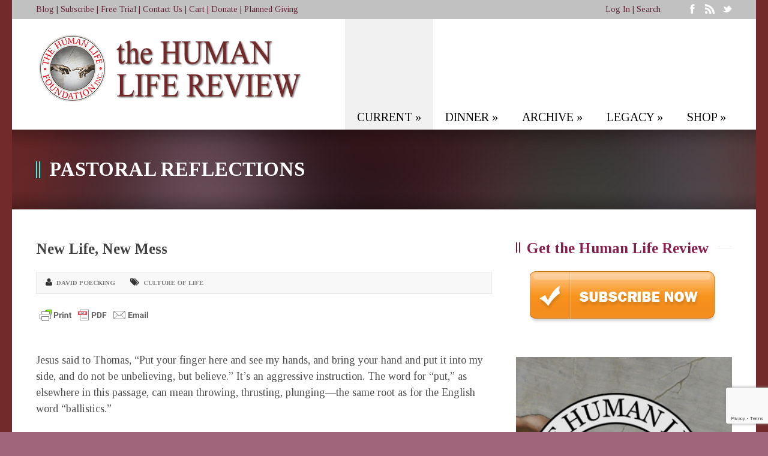

--- FILE ---
content_type: text/html; charset=UTF-8
request_url: https://humanlifereview.com/new-life-new-mess/
body_size: 26396
content:
<!DOCTYPE html>
<!--[if lt IE 7]><html class="no-js lt-ie9 lt-ie8 lt-ie7" lang="en-US"> <![endif]-->
<!--[if IE 7]><html class="no-js lt-ie9 lt-ie8" lang="en-US"> <![endif]-->
<!--[if IE 8]><html class="no-js lt-ie9" lang="en-US"> <![endif]-->
<!--[if gt IE 8]><!--> <html class="no-js" lang="en-US"> <!--<![endif]-->
<head>

	<!-- Basic Page Needs
  ================================================== -->
	<meta charset="UTF-8" />
	<title>The Human Life Review  New Life, New Mess - The Human Life Review</title>

	<!--[if lt IE 9]>
		<script src="http://html5shiv.googlecode.com/svn/trunk/html5.js"></script>
	<![endif]-->

	<!-- CSS
  ================================================== -->
	<link rel="stylesheet" href="https://humanlifereview.com/wp-content/themes/kingpower-v1-05/style.css" type="text/css" />
	
				<meta name="viewport" content="width=device-width, user-scalable=no">
		<link rel="stylesheet" href="https://humanlifereview.com/wp-content/themes/kingpower-v1-05/stylesheet/foundation-responsive.css">
		
	<!--[if IE 7]>
		<link rel="stylesheet" href="https://humanlifereview.com/wp-content/themes/kingpower-v1-05/stylesheet/ie7-style.css" /> 
		<link rel="stylesheet" href="https://humanlifereview.com/wp-content/themes/kingpower-v1-05/stylesheet/font-awesome/font-awesome-ie7.min.css" /> 
	<![endif]-->	
	
	<link rel="shortcut icon" href="https://humanlifereview.com/wp-content/uploads/2014/02/download.jpg" type="image/x-icon" /><meta property="og:image" content="https://humanlifereview.com/wp-content/uploads/2021/04/bernard-hermant-bbuTpY447gA-unsplash-scaled-150x150.jpg"/><meta name='robots' content='index, follow, max-image-preview:large, max-snippet:-1, max-video-preview:-1' />

	<!-- This site is optimized with the Yoast SEO plugin v26.6 - https://yoast.com/wordpress/plugins/seo/ -->
	<meta name="description" content="The Human Life Review is the academic backbone of the pro-life movement and has been publishing academic journals since 1974," />
	<link rel="canonical" href="https://humanlifereview.com/new-life-new-mess/" />
	<meta property="og:locale" content="en_US" />
	<meta property="og:type" content="article" />
	<meta property="og:title" content="New Life, New Mess - The Human Life Review" />
	<meta property="og:description" content="The Human Life Review is the academic backbone of the pro-life movement and has been publishing academic journals since 1974," />
	<meta property="og:url" content="https://humanlifereview.com/new-life-new-mess/" />
	<meta property="og:site_name" content="The Human Life Review" />
	<meta property="article:publisher" content="https://www.facebook.com/HumanLifeReview" />
	<meta property="article:published_time" content="2021-04-12T13:03:52+00:00" />
	<meta property="article:modified_time" content="2022-03-21T20:24:21+00:00" />
	<meta property="og:image" content="https://humanlifereview.com/wp-content/uploads/2021/04/bernard-hermant-bbuTpY447gA-unsplash-scaled.jpg" />
	<meta property="og:image:width" content="2560" />
	<meta property="og:image:height" content="1707" />
	<meta property="og:image:type" content="image/jpeg" />
	<meta name="author" content="Administrator" />
	<meta name="twitter:label1" content="Written by" />
	<meta name="twitter:data1" content="Administrator" />
	<meta name="twitter:label2" content="Est. reading time" />
	<meta name="twitter:data2" content="3 minutes" />
	<script type="application/ld+json" class="yoast-schema-graph">{"@context":"https://schema.org","@graph":[{"@type":"Article","@id":"https://humanlifereview.com/new-life-new-mess/#article","isPartOf":{"@id":"https://humanlifereview.com/new-life-new-mess/"},"author":{"name":"Administrator","@id":"https://humanlifereview.com/#/schema/person/3a5938db5f50649fc53841e55b865a61"},"headline":"New Life, New Mess","datePublished":"2021-04-12T13:03:52+00:00","dateModified":"2022-03-21T20:24:21+00:00","mainEntityOfPage":{"@id":"https://humanlifereview.com/new-life-new-mess/"},"wordCount":527,"commentCount":0,"publisher":{"@id":"https://humanlifereview.com/#organization"},"image":{"@id":"https://humanlifereview.com/new-life-new-mess/#primaryimage"},"thumbnailUrl":"https://humanlifereview.com/wp-content/uploads/2021/04/bernard-hermant-bbuTpY447gA-unsplash-scaled.jpg","keywords":["culture of life"],"articleSection":["A Pastor's Reflections"],"inLanguage":"en-US","potentialAction":[{"@type":"CommentAction","name":"Comment","target":["https://humanlifereview.com/new-life-new-mess/#respond"]}]},{"@type":"WebPage","@id":"https://humanlifereview.com/new-life-new-mess/","url":"https://humanlifereview.com/new-life-new-mess/","name":"New Life, New Mess - The Human Life Review","isPartOf":{"@id":"https://humanlifereview.com/#website"},"primaryImageOfPage":{"@id":"https://humanlifereview.com/new-life-new-mess/#primaryimage"},"image":{"@id":"https://humanlifereview.com/new-life-new-mess/#primaryimage"},"thumbnailUrl":"https://humanlifereview.com/wp-content/uploads/2021/04/bernard-hermant-bbuTpY447gA-unsplash-scaled.jpg","datePublished":"2021-04-12T13:03:52+00:00","dateModified":"2022-03-21T20:24:21+00:00","description":"The Human Life Review is the academic backbone of the pro-life movement and has been publishing academic journals since 1974,","breadcrumb":{"@id":"https://humanlifereview.com/new-life-new-mess/#breadcrumb"},"inLanguage":"en-US","potentialAction":[{"@type":"ReadAction","target":["https://humanlifereview.com/new-life-new-mess/"]}]},{"@type":"ImageObject","inLanguage":"en-US","@id":"https://humanlifereview.com/new-life-new-mess/#primaryimage","url":"https://humanlifereview.com/wp-content/uploads/2021/04/bernard-hermant-bbuTpY447gA-unsplash-scaled.jpg","contentUrl":"https://humanlifereview.com/wp-content/uploads/2021/04/bernard-hermant-bbuTpY447gA-unsplash-scaled.jpg","width":2560,"height":1707,"caption":"Photo by Bernard Hermant on Unsplash"},{"@type":"BreadcrumbList","@id":"https://humanlifereview.com/new-life-new-mess/#breadcrumb","itemListElement":[{"@type":"ListItem","position":1,"name":"Home","item":"https://humanlifereview.com/"},{"@type":"ListItem","position":2,"name":"New Life, New Mess"}]},{"@type":"WebSite","@id":"https://humanlifereview.com/#website","url":"https://humanlifereview.com/","name":"The Human Life Review","description":"Intellectual Backbone of the Pro-Life Movement","publisher":{"@id":"https://humanlifereview.com/#organization"},"potentialAction":[{"@type":"SearchAction","target":{"@type":"EntryPoint","urlTemplate":"https://humanlifereview.com/?s={search_term_string}"},"query-input":{"@type":"PropertyValueSpecification","valueRequired":true,"valueName":"search_term_string"}}],"inLanguage":"en-US"},{"@type":"Organization","@id":"https://humanlifereview.com/#organization","name":"The Human Life Review","url":"https://humanlifereview.com/","logo":{"@type":"ImageObject","inLanguage":"en-US","@id":"https://humanlifereview.com/#/schema/logo/image/","url":"https://humanlifereview.com/wp-content/uploads/2014/02/HLRPDFLogoshopped.png","contentUrl":"https://humanlifereview.com/wp-content/uploads/2014/02/HLRPDFLogoshopped.png","width":450,"height":131,"caption":"The Human Life Review"},"image":{"@id":"https://humanlifereview.com/#/schema/logo/image/"},"sameAs":["https://www.facebook.com/HumanLifeReview","https://x.com/HumanLifeReview","https://www.youtube.com/channel/UCHOIdgHz6yEEMYZ91Y5Hjcg"]},{"@type":"Person","@id":"https://humanlifereview.com/#/schema/person/3a5938db5f50649fc53841e55b865a61","name":"Administrator","image":{"@type":"ImageObject","inLanguage":"en-US","@id":"https://humanlifereview.com/#/schema/person/image/","url":"https://secure.gravatar.com/avatar/0ad066b0b09efdfcd63d250964d9aa8c58497956f07012575237cb8fa7060dad?s=96&d=mm&r=g","contentUrl":"https://secure.gravatar.com/avatar/0ad066b0b09efdfcd63d250964d9aa8c58497956f07012575237cb8fa7060dad?s=96&d=mm&r=g","caption":"Administrator"},"url":"https://humanlifereview.com/author/hlradmin/"}]}</script>
	<!-- / Yoast SEO plugin. -->


<link rel='dns-prefetch' href='//www.googletagmanager.com' />
<link rel='dns-prefetch' href='//fonts.googleapis.com' />
<link rel="alternate" type="application/rss+xml" title="The Human Life Review &raquo; Feed" href="https://humanlifereview.com/feed/" />
<link rel="alternate" type="application/rss+xml" title="The Human Life Review &raquo; Comments Feed" href="https://humanlifereview.com/comments/feed/" />
<link rel="alternate" type="application/rss+xml" title="The Human Life Review &raquo; New Life, New Mess Comments Feed" href="https://humanlifereview.com/new-life-new-mess/feed/" />
<link rel="alternate" title="oEmbed (JSON)" type="application/json+oembed" href="https://humanlifereview.com/wp-json/oembed/1.0/embed?url=https%3A%2F%2Fhumanlifereview.com%2Fnew-life-new-mess%2F" />
<link rel="alternate" title="oEmbed (XML)" type="text/xml+oembed" href="https://humanlifereview.com/wp-json/oembed/1.0/embed?url=https%3A%2F%2Fhumanlifereview.com%2Fnew-life-new-mess%2F&#038;format=xml" />
<style id='wp-img-auto-sizes-contain-inline-css' type='text/css'>
img:is([sizes=auto i],[sizes^="auto," i]){contain-intrinsic-size:3000px 1500px}
/*# sourceURL=wp-img-auto-sizes-contain-inline-css */
</style>
<link rel='stylesheet' id='style-custom-css' href='https://humanlifereview.com/wp-content/themes/kingpower-v1-05/style-custom.css?ver=e5c9e3736d26f2c72d973371ec454390' type='text/css' media='all' />
<link rel='stylesheet' id='Google-Font-Droid+Serif-css' href='https://fonts.googleapis.com/css?family=Droid+Serif%3An%2Ci%2Cb%2Cbi&#038;subset=latin&#038;ver=e5c9e3736d26f2c72d973371ec454390' type='text/css' media='all' />
<link rel='stylesheet' id='Google-Font-Tinos-css' href='https://fonts.googleapis.com/css?family=Tinos%3An%2Ci%2Cb%2Cbi&#038;subset=latin&#038;ver=e5c9e3736d26f2c72d973371ec454390' type='text/css' media='all' />
<style id='wp-emoji-styles-inline-css' type='text/css'>

	img.wp-smiley, img.emoji {
		display: inline !important;
		border: none !important;
		box-shadow: none !important;
		height: 1em !important;
		width: 1em !important;
		margin: 0 0.07em !important;
		vertical-align: -0.1em !important;
		background: none !important;
		padding: 0 !important;
	}
/*# sourceURL=wp-emoji-styles-inline-css */
</style>
<style id='wp-block-library-inline-css' type='text/css'>
:root{--wp-block-synced-color:#7a00df;--wp-block-synced-color--rgb:122,0,223;--wp-bound-block-color:var(--wp-block-synced-color);--wp-editor-canvas-background:#ddd;--wp-admin-theme-color:#007cba;--wp-admin-theme-color--rgb:0,124,186;--wp-admin-theme-color-darker-10:#006ba1;--wp-admin-theme-color-darker-10--rgb:0,107,160.5;--wp-admin-theme-color-darker-20:#005a87;--wp-admin-theme-color-darker-20--rgb:0,90,135;--wp-admin-border-width-focus:2px}@media (min-resolution:192dpi){:root{--wp-admin-border-width-focus:1.5px}}.wp-element-button{cursor:pointer}:root .has-very-light-gray-background-color{background-color:#eee}:root .has-very-dark-gray-background-color{background-color:#313131}:root .has-very-light-gray-color{color:#eee}:root .has-very-dark-gray-color{color:#313131}:root .has-vivid-green-cyan-to-vivid-cyan-blue-gradient-background{background:linear-gradient(135deg,#00d084,#0693e3)}:root .has-purple-crush-gradient-background{background:linear-gradient(135deg,#34e2e4,#4721fb 50%,#ab1dfe)}:root .has-hazy-dawn-gradient-background{background:linear-gradient(135deg,#faaca8,#dad0ec)}:root .has-subdued-olive-gradient-background{background:linear-gradient(135deg,#fafae1,#67a671)}:root .has-atomic-cream-gradient-background{background:linear-gradient(135deg,#fdd79a,#004a59)}:root .has-nightshade-gradient-background{background:linear-gradient(135deg,#330968,#31cdcf)}:root .has-midnight-gradient-background{background:linear-gradient(135deg,#020381,#2874fc)}:root{--wp--preset--font-size--normal:16px;--wp--preset--font-size--huge:42px}.has-regular-font-size{font-size:1em}.has-larger-font-size{font-size:2.625em}.has-normal-font-size{font-size:var(--wp--preset--font-size--normal)}.has-huge-font-size{font-size:var(--wp--preset--font-size--huge)}.has-text-align-center{text-align:center}.has-text-align-left{text-align:left}.has-text-align-right{text-align:right}.has-fit-text{white-space:nowrap!important}#end-resizable-editor-section{display:none}.aligncenter{clear:both}.items-justified-left{justify-content:flex-start}.items-justified-center{justify-content:center}.items-justified-right{justify-content:flex-end}.items-justified-space-between{justify-content:space-between}.screen-reader-text{border:0;clip-path:inset(50%);height:1px;margin:-1px;overflow:hidden;padding:0;position:absolute;width:1px;word-wrap:normal!important}.screen-reader-text:focus{background-color:#ddd;clip-path:none;color:#444;display:block;font-size:1em;height:auto;left:5px;line-height:normal;padding:15px 23px 14px;text-decoration:none;top:5px;width:auto;z-index:100000}html :where(.has-border-color){border-style:solid}html :where([style*=border-top-color]){border-top-style:solid}html :where([style*=border-right-color]){border-right-style:solid}html :where([style*=border-bottom-color]){border-bottom-style:solid}html :where([style*=border-left-color]){border-left-style:solid}html :where([style*=border-width]){border-style:solid}html :where([style*=border-top-width]){border-top-style:solid}html :where([style*=border-right-width]){border-right-style:solid}html :where([style*=border-bottom-width]){border-bottom-style:solid}html :where([style*=border-left-width]){border-left-style:solid}html :where(img[class*=wp-image-]){height:auto;max-width:100%}:where(figure){margin:0 0 1em}html :where(.is-position-sticky){--wp-admin--admin-bar--position-offset:var(--wp-admin--admin-bar--height,0px)}@media screen and (max-width:600px){html :where(.is-position-sticky){--wp-admin--admin-bar--position-offset:0px}}

/*# sourceURL=wp-block-library-inline-css */
</style><style id='wp-block-button-inline-css' type='text/css'>
.wp-block-button__link{align-content:center;box-sizing:border-box;cursor:pointer;display:inline-block;height:100%;text-align:center;word-break:break-word}.wp-block-button__link.aligncenter{text-align:center}.wp-block-button__link.alignright{text-align:right}:where(.wp-block-button__link){border-radius:9999px;box-shadow:none;padding:calc(.667em + 2px) calc(1.333em + 2px);text-decoration:none}.wp-block-button[style*=text-decoration] .wp-block-button__link{text-decoration:inherit}.wp-block-buttons>.wp-block-button.has-custom-width{max-width:none}.wp-block-buttons>.wp-block-button.has-custom-width .wp-block-button__link{width:100%}.wp-block-buttons>.wp-block-button.has-custom-font-size .wp-block-button__link{font-size:inherit}.wp-block-buttons>.wp-block-button.wp-block-button__width-25{width:calc(25% - var(--wp--style--block-gap, .5em)*.75)}.wp-block-buttons>.wp-block-button.wp-block-button__width-50{width:calc(50% - var(--wp--style--block-gap, .5em)*.5)}.wp-block-buttons>.wp-block-button.wp-block-button__width-75{width:calc(75% - var(--wp--style--block-gap, .5em)*.25)}.wp-block-buttons>.wp-block-button.wp-block-button__width-100{flex-basis:100%;width:100%}.wp-block-buttons.is-vertical>.wp-block-button.wp-block-button__width-25{width:25%}.wp-block-buttons.is-vertical>.wp-block-button.wp-block-button__width-50{width:50%}.wp-block-buttons.is-vertical>.wp-block-button.wp-block-button__width-75{width:75%}.wp-block-button.is-style-squared,.wp-block-button__link.wp-block-button.is-style-squared{border-radius:0}.wp-block-button.no-border-radius,.wp-block-button__link.no-border-radius{border-radius:0!important}:root :where(.wp-block-button .wp-block-button__link.is-style-outline),:root :where(.wp-block-button.is-style-outline>.wp-block-button__link){border:2px solid;padding:.667em 1.333em}:root :where(.wp-block-button .wp-block-button__link.is-style-outline:not(.has-text-color)),:root :where(.wp-block-button.is-style-outline>.wp-block-button__link:not(.has-text-color)){color:currentColor}:root :where(.wp-block-button .wp-block-button__link.is-style-outline:not(.has-background)),:root :where(.wp-block-button.is-style-outline>.wp-block-button__link:not(.has-background)){background-color:initial;background-image:none}
/*# sourceURL=https://humanlifereview.com/wp-includes/blocks/button/style.min.css */
</style>
<style id='wp-block-cover-inline-css' type='text/css'>
.wp-block-cover,.wp-block-cover-image{align-items:center;background-position:50%;box-sizing:border-box;display:flex;justify-content:center;min-height:430px;overflow:hidden;overflow:clip;padding:1em;position:relative}.wp-block-cover .has-background-dim:not([class*=-background-color]),.wp-block-cover-image .has-background-dim:not([class*=-background-color]),.wp-block-cover-image.has-background-dim:not([class*=-background-color]),.wp-block-cover.has-background-dim:not([class*=-background-color]){background-color:#000}.wp-block-cover .has-background-dim.has-background-gradient,.wp-block-cover-image .has-background-dim.has-background-gradient{background-color:initial}.wp-block-cover-image.has-background-dim:before,.wp-block-cover.has-background-dim:before{background-color:inherit;content:""}.wp-block-cover .wp-block-cover__background,.wp-block-cover .wp-block-cover__gradient-background,.wp-block-cover-image .wp-block-cover__background,.wp-block-cover-image .wp-block-cover__gradient-background,.wp-block-cover-image.has-background-dim:not(.has-background-gradient):before,.wp-block-cover.has-background-dim:not(.has-background-gradient):before{bottom:0;left:0;opacity:.5;position:absolute;right:0;top:0}.wp-block-cover-image.has-background-dim.has-background-dim-10 .wp-block-cover__background,.wp-block-cover-image.has-background-dim.has-background-dim-10 .wp-block-cover__gradient-background,.wp-block-cover-image.has-background-dim.has-background-dim-10:not(.has-background-gradient):before,.wp-block-cover.has-background-dim.has-background-dim-10 .wp-block-cover__background,.wp-block-cover.has-background-dim.has-background-dim-10 .wp-block-cover__gradient-background,.wp-block-cover.has-background-dim.has-background-dim-10:not(.has-background-gradient):before{opacity:.1}.wp-block-cover-image.has-background-dim.has-background-dim-20 .wp-block-cover__background,.wp-block-cover-image.has-background-dim.has-background-dim-20 .wp-block-cover__gradient-background,.wp-block-cover-image.has-background-dim.has-background-dim-20:not(.has-background-gradient):before,.wp-block-cover.has-background-dim.has-background-dim-20 .wp-block-cover__background,.wp-block-cover.has-background-dim.has-background-dim-20 .wp-block-cover__gradient-background,.wp-block-cover.has-background-dim.has-background-dim-20:not(.has-background-gradient):before{opacity:.2}.wp-block-cover-image.has-background-dim.has-background-dim-30 .wp-block-cover__background,.wp-block-cover-image.has-background-dim.has-background-dim-30 .wp-block-cover__gradient-background,.wp-block-cover-image.has-background-dim.has-background-dim-30:not(.has-background-gradient):before,.wp-block-cover.has-background-dim.has-background-dim-30 .wp-block-cover__background,.wp-block-cover.has-background-dim.has-background-dim-30 .wp-block-cover__gradient-background,.wp-block-cover.has-background-dim.has-background-dim-30:not(.has-background-gradient):before{opacity:.3}.wp-block-cover-image.has-background-dim.has-background-dim-40 .wp-block-cover__background,.wp-block-cover-image.has-background-dim.has-background-dim-40 .wp-block-cover__gradient-background,.wp-block-cover-image.has-background-dim.has-background-dim-40:not(.has-background-gradient):before,.wp-block-cover.has-background-dim.has-background-dim-40 .wp-block-cover__background,.wp-block-cover.has-background-dim.has-background-dim-40 .wp-block-cover__gradient-background,.wp-block-cover.has-background-dim.has-background-dim-40:not(.has-background-gradient):before{opacity:.4}.wp-block-cover-image.has-background-dim.has-background-dim-50 .wp-block-cover__background,.wp-block-cover-image.has-background-dim.has-background-dim-50 .wp-block-cover__gradient-background,.wp-block-cover-image.has-background-dim.has-background-dim-50:not(.has-background-gradient):before,.wp-block-cover.has-background-dim.has-background-dim-50 .wp-block-cover__background,.wp-block-cover.has-background-dim.has-background-dim-50 .wp-block-cover__gradient-background,.wp-block-cover.has-background-dim.has-background-dim-50:not(.has-background-gradient):before{opacity:.5}.wp-block-cover-image.has-background-dim.has-background-dim-60 .wp-block-cover__background,.wp-block-cover-image.has-background-dim.has-background-dim-60 .wp-block-cover__gradient-background,.wp-block-cover-image.has-background-dim.has-background-dim-60:not(.has-background-gradient):before,.wp-block-cover.has-background-dim.has-background-dim-60 .wp-block-cover__background,.wp-block-cover.has-background-dim.has-background-dim-60 .wp-block-cover__gradient-background,.wp-block-cover.has-background-dim.has-background-dim-60:not(.has-background-gradient):before{opacity:.6}.wp-block-cover-image.has-background-dim.has-background-dim-70 .wp-block-cover__background,.wp-block-cover-image.has-background-dim.has-background-dim-70 .wp-block-cover__gradient-background,.wp-block-cover-image.has-background-dim.has-background-dim-70:not(.has-background-gradient):before,.wp-block-cover.has-background-dim.has-background-dim-70 .wp-block-cover__background,.wp-block-cover.has-background-dim.has-background-dim-70 .wp-block-cover__gradient-background,.wp-block-cover.has-background-dim.has-background-dim-70:not(.has-background-gradient):before{opacity:.7}.wp-block-cover-image.has-background-dim.has-background-dim-80 .wp-block-cover__background,.wp-block-cover-image.has-background-dim.has-background-dim-80 .wp-block-cover__gradient-background,.wp-block-cover-image.has-background-dim.has-background-dim-80:not(.has-background-gradient):before,.wp-block-cover.has-background-dim.has-background-dim-80 .wp-block-cover__background,.wp-block-cover.has-background-dim.has-background-dim-80 .wp-block-cover__gradient-background,.wp-block-cover.has-background-dim.has-background-dim-80:not(.has-background-gradient):before{opacity:.8}.wp-block-cover-image.has-background-dim.has-background-dim-90 .wp-block-cover__background,.wp-block-cover-image.has-background-dim.has-background-dim-90 .wp-block-cover__gradient-background,.wp-block-cover-image.has-background-dim.has-background-dim-90:not(.has-background-gradient):before,.wp-block-cover.has-background-dim.has-background-dim-90 .wp-block-cover__background,.wp-block-cover.has-background-dim.has-background-dim-90 .wp-block-cover__gradient-background,.wp-block-cover.has-background-dim.has-background-dim-90:not(.has-background-gradient):before{opacity:.9}.wp-block-cover-image.has-background-dim.has-background-dim-100 .wp-block-cover__background,.wp-block-cover-image.has-background-dim.has-background-dim-100 .wp-block-cover__gradient-background,.wp-block-cover-image.has-background-dim.has-background-dim-100:not(.has-background-gradient):before,.wp-block-cover.has-background-dim.has-background-dim-100 .wp-block-cover__background,.wp-block-cover.has-background-dim.has-background-dim-100 .wp-block-cover__gradient-background,.wp-block-cover.has-background-dim.has-background-dim-100:not(.has-background-gradient):before{opacity:1}.wp-block-cover .wp-block-cover__background.has-background-dim.has-background-dim-0,.wp-block-cover .wp-block-cover__gradient-background.has-background-dim.has-background-dim-0,.wp-block-cover-image .wp-block-cover__background.has-background-dim.has-background-dim-0,.wp-block-cover-image .wp-block-cover__gradient-background.has-background-dim.has-background-dim-0{opacity:0}.wp-block-cover .wp-block-cover__background.has-background-dim.has-background-dim-10,.wp-block-cover .wp-block-cover__gradient-background.has-background-dim.has-background-dim-10,.wp-block-cover-image .wp-block-cover__background.has-background-dim.has-background-dim-10,.wp-block-cover-image .wp-block-cover__gradient-background.has-background-dim.has-background-dim-10{opacity:.1}.wp-block-cover .wp-block-cover__background.has-background-dim.has-background-dim-20,.wp-block-cover .wp-block-cover__gradient-background.has-background-dim.has-background-dim-20,.wp-block-cover-image .wp-block-cover__background.has-background-dim.has-background-dim-20,.wp-block-cover-image .wp-block-cover__gradient-background.has-background-dim.has-background-dim-20{opacity:.2}.wp-block-cover .wp-block-cover__background.has-background-dim.has-background-dim-30,.wp-block-cover .wp-block-cover__gradient-background.has-background-dim.has-background-dim-30,.wp-block-cover-image .wp-block-cover__background.has-background-dim.has-background-dim-30,.wp-block-cover-image .wp-block-cover__gradient-background.has-background-dim.has-background-dim-30{opacity:.3}.wp-block-cover .wp-block-cover__background.has-background-dim.has-background-dim-40,.wp-block-cover .wp-block-cover__gradient-background.has-background-dim.has-background-dim-40,.wp-block-cover-image .wp-block-cover__background.has-background-dim.has-background-dim-40,.wp-block-cover-image .wp-block-cover__gradient-background.has-background-dim.has-background-dim-40{opacity:.4}.wp-block-cover .wp-block-cover__background.has-background-dim.has-background-dim-50,.wp-block-cover .wp-block-cover__gradient-background.has-background-dim.has-background-dim-50,.wp-block-cover-image .wp-block-cover__background.has-background-dim.has-background-dim-50,.wp-block-cover-image .wp-block-cover__gradient-background.has-background-dim.has-background-dim-50{opacity:.5}.wp-block-cover .wp-block-cover__background.has-background-dim.has-background-dim-60,.wp-block-cover .wp-block-cover__gradient-background.has-background-dim.has-background-dim-60,.wp-block-cover-image .wp-block-cover__background.has-background-dim.has-background-dim-60,.wp-block-cover-image .wp-block-cover__gradient-background.has-background-dim.has-background-dim-60{opacity:.6}.wp-block-cover .wp-block-cover__background.has-background-dim.has-background-dim-70,.wp-block-cover .wp-block-cover__gradient-background.has-background-dim.has-background-dim-70,.wp-block-cover-image .wp-block-cover__background.has-background-dim.has-background-dim-70,.wp-block-cover-image .wp-block-cover__gradient-background.has-background-dim.has-background-dim-70{opacity:.7}.wp-block-cover .wp-block-cover__background.has-background-dim.has-background-dim-80,.wp-block-cover .wp-block-cover__gradient-background.has-background-dim.has-background-dim-80,.wp-block-cover-image .wp-block-cover__background.has-background-dim.has-background-dim-80,.wp-block-cover-image .wp-block-cover__gradient-background.has-background-dim.has-background-dim-80{opacity:.8}.wp-block-cover .wp-block-cover__background.has-background-dim.has-background-dim-90,.wp-block-cover .wp-block-cover__gradient-background.has-background-dim.has-background-dim-90,.wp-block-cover-image .wp-block-cover__background.has-background-dim.has-background-dim-90,.wp-block-cover-image .wp-block-cover__gradient-background.has-background-dim.has-background-dim-90{opacity:.9}.wp-block-cover .wp-block-cover__background.has-background-dim.has-background-dim-100,.wp-block-cover .wp-block-cover__gradient-background.has-background-dim.has-background-dim-100,.wp-block-cover-image .wp-block-cover__background.has-background-dim.has-background-dim-100,.wp-block-cover-image .wp-block-cover__gradient-background.has-background-dim.has-background-dim-100{opacity:1}.wp-block-cover-image.alignleft,.wp-block-cover-image.alignright,.wp-block-cover.alignleft,.wp-block-cover.alignright{max-width:420px;width:100%}.wp-block-cover-image.aligncenter,.wp-block-cover-image.alignleft,.wp-block-cover-image.alignright,.wp-block-cover.aligncenter,.wp-block-cover.alignleft,.wp-block-cover.alignright{display:flex}.wp-block-cover .wp-block-cover__inner-container,.wp-block-cover-image .wp-block-cover__inner-container{color:inherit;position:relative;width:100%}.wp-block-cover-image.is-position-top-left,.wp-block-cover.is-position-top-left{align-items:flex-start;justify-content:flex-start}.wp-block-cover-image.is-position-top-center,.wp-block-cover.is-position-top-center{align-items:flex-start;justify-content:center}.wp-block-cover-image.is-position-top-right,.wp-block-cover.is-position-top-right{align-items:flex-start;justify-content:flex-end}.wp-block-cover-image.is-position-center-left,.wp-block-cover.is-position-center-left{align-items:center;justify-content:flex-start}.wp-block-cover-image.is-position-center-center,.wp-block-cover.is-position-center-center{align-items:center;justify-content:center}.wp-block-cover-image.is-position-center-right,.wp-block-cover.is-position-center-right{align-items:center;justify-content:flex-end}.wp-block-cover-image.is-position-bottom-left,.wp-block-cover.is-position-bottom-left{align-items:flex-end;justify-content:flex-start}.wp-block-cover-image.is-position-bottom-center,.wp-block-cover.is-position-bottom-center{align-items:flex-end;justify-content:center}.wp-block-cover-image.is-position-bottom-right,.wp-block-cover.is-position-bottom-right{align-items:flex-end;justify-content:flex-end}.wp-block-cover-image.has-custom-content-position.has-custom-content-position .wp-block-cover__inner-container,.wp-block-cover.has-custom-content-position.has-custom-content-position .wp-block-cover__inner-container{margin:0}.wp-block-cover-image.has-custom-content-position.has-custom-content-position.is-position-bottom-left .wp-block-cover__inner-container,.wp-block-cover-image.has-custom-content-position.has-custom-content-position.is-position-bottom-right .wp-block-cover__inner-container,.wp-block-cover-image.has-custom-content-position.has-custom-content-position.is-position-center-left .wp-block-cover__inner-container,.wp-block-cover-image.has-custom-content-position.has-custom-content-position.is-position-center-right .wp-block-cover__inner-container,.wp-block-cover-image.has-custom-content-position.has-custom-content-position.is-position-top-left .wp-block-cover__inner-container,.wp-block-cover-image.has-custom-content-position.has-custom-content-position.is-position-top-right .wp-block-cover__inner-container,.wp-block-cover.has-custom-content-position.has-custom-content-position.is-position-bottom-left .wp-block-cover__inner-container,.wp-block-cover.has-custom-content-position.has-custom-content-position.is-position-bottom-right .wp-block-cover__inner-container,.wp-block-cover.has-custom-content-position.has-custom-content-position.is-position-center-left .wp-block-cover__inner-container,.wp-block-cover.has-custom-content-position.has-custom-content-position.is-position-center-right .wp-block-cover__inner-container,.wp-block-cover.has-custom-content-position.has-custom-content-position.is-position-top-left .wp-block-cover__inner-container,.wp-block-cover.has-custom-content-position.has-custom-content-position.is-position-top-right .wp-block-cover__inner-container{margin:0;width:auto}.wp-block-cover .wp-block-cover__image-background,.wp-block-cover video.wp-block-cover__video-background,.wp-block-cover-image .wp-block-cover__image-background,.wp-block-cover-image video.wp-block-cover__video-background{border:none;bottom:0;box-shadow:none;height:100%;left:0;margin:0;max-height:none;max-width:none;object-fit:cover;outline:none;padding:0;position:absolute;right:0;top:0;width:100%}.wp-block-cover-image.has-parallax,.wp-block-cover.has-parallax,.wp-block-cover__image-background.has-parallax,video.wp-block-cover__video-background.has-parallax{background-attachment:fixed;background-repeat:no-repeat;background-size:cover}@supports (-webkit-touch-callout:inherit){.wp-block-cover-image.has-parallax,.wp-block-cover.has-parallax,.wp-block-cover__image-background.has-parallax,video.wp-block-cover__video-background.has-parallax{background-attachment:scroll}}@media (prefers-reduced-motion:reduce){.wp-block-cover-image.has-parallax,.wp-block-cover.has-parallax,.wp-block-cover__image-background.has-parallax,video.wp-block-cover__video-background.has-parallax{background-attachment:scroll}}.wp-block-cover-image.is-repeated,.wp-block-cover.is-repeated,.wp-block-cover__image-background.is-repeated,video.wp-block-cover__video-background.is-repeated{background-repeat:repeat;background-size:auto}.wp-block-cover-image-text,.wp-block-cover-image-text a,.wp-block-cover-image-text a:active,.wp-block-cover-image-text a:focus,.wp-block-cover-image-text a:hover,.wp-block-cover-text,.wp-block-cover-text a,.wp-block-cover-text a:active,.wp-block-cover-text a:focus,.wp-block-cover-text a:hover,section.wp-block-cover-image h2,section.wp-block-cover-image h2 a,section.wp-block-cover-image h2 a:active,section.wp-block-cover-image h2 a:focus,section.wp-block-cover-image h2 a:hover{color:#fff}.wp-block-cover-image .wp-block-cover.has-left-content{justify-content:flex-start}.wp-block-cover-image .wp-block-cover.has-right-content{justify-content:flex-end}.wp-block-cover-image.has-left-content .wp-block-cover-image-text,.wp-block-cover.has-left-content .wp-block-cover-text,section.wp-block-cover-image.has-left-content>h2{margin-left:0;text-align:left}.wp-block-cover-image.has-right-content .wp-block-cover-image-text,.wp-block-cover.has-right-content .wp-block-cover-text,section.wp-block-cover-image.has-right-content>h2{margin-right:0;text-align:right}.wp-block-cover .wp-block-cover-text,.wp-block-cover-image .wp-block-cover-image-text,section.wp-block-cover-image>h2{font-size:2em;line-height:1.25;margin-bottom:0;max-width:840px;padding:.44em;text-align:center;z-index:1}:where(.wp-block-cover-image:not(.has-text-color)),:where(.wp-block-cover:not(.has-text-color)){color:#fff}:where(.wp-block-cover-image.is-light:not(.has-text-color)),:where(.wp-block-cover.is-light:not(.has-text-color)){color:#000}:root :where(.wp-block-cover h1:not(.has-text-color)),:root :where(.wp-block-cover h2:not(.has-text-color)),:root :where(.wp-block-cover h3:not(.has-text-color)),:root :where(.wp-block-cover h4:not(.has-text-color)),:root :where(.wp-block-cover h5:not(.has-text-color)),:root :where(.wp-block-cover h6:not(.has-text-color)),:root :where(.wp-block-cover p:not(.has-text-color)){color:inherit}body:not(.editor-styles-wrapper) .wp-block-cover:not(.wp-block-cover:has(.wp-block-cover__background+.wp-block-cover__inner-container)) .wp-block-cover__image-background,body:not(.editor-styles-wrapper) .wp-block-cover:not(.wp-block-cover:has(.wp-block-cover__background+.wp-block-cover__inner-container)) .wp-block-cover__video-background{z-index:0}body:not(.editor-styles-wrapper) .wp-block-cover:not(.wp-block-cover:has(.wp-block-cover__background+.wp-block-cover__inner-container)) .wp-block-cover__background,body:not(.editor-styles-wrapper) .wp-block-cover:not(.wp-block-cover:has(.wp-block-cover__background+.wp-block-cover__inner-container)) .wp-block-cover__gradient-background,body:not(.editor-styles-wrapper) .wp-block-cover:not(.wp-block-cover:has(.wp-block-cover__background+.wp-block-cover__inner-container)) .wp-block-cover__inner-container,body:not(.editor-styles-wrapper) .wp-block-cover:not(.wp-block-cover:has(.wp-block-cover__background+.wp-block-cover__inner-container)).has-background-dim:not(.has-background-gradient):before{z-index:1}.has-modal-open body:not(.editor-styles-wrapper) .wp-block-cover:not(.wp-block-cover:has(.wp-block-cover__background+.wp-block-cover__inner-container)) .wp-block-cover__inner-container{z-index:auto}
/*# sourceURL=https://humanlifereview.com/wp-includes/blocks/cover/style.min.css */
</style>
<style id='wp-block-heading-inline-css' type='text/css'>
h1:where(.wp-block-heading).has-background,h2:where(.wp-block-heading).has-background,h3:where(.wp-block-heading).has-background,h4:where(.wp-block-heading).has-background,h5:where(.wp-block-heading).has-background,h6:where(.wp-block-heading).has-background{padding:1.25em 2.375em}h1.has-text-align-left[style*=writing-mode]:where([style*=vertical-lr]),h1.has-text-align-right[style*=writing-mode]:where([style*=vertical-rl]),h2.has-text-align-left[style*=writing-mode]:where([style*=vertical-lr]),h2.has-text-align-right[style*=writing-mode]:where([style*=vertical-rl]),h3.has-text-align-left[style*=writing-mode]:where([style*=vertical-lr]),h3.has-text-align-right[style*=writing-mode]:where([style*=vertical-rl]),h4.has-text-align-left[style*=writing-mode]:where([style*=vertical-lr]),h4.has-text-align-right[style*=writing-mode]:where([style*=vertical-rl]),h5.has-text-align-left[style*=writing-mode]:where([style*=vertical-lr]),h5.has-text-align-right[style*=writing-mode]:where([style*=vertical-rl]),h6.has-text-align-left[style*=writing-mode]:where([style*=vertical-lr]),h6.has-text-align-right[style*=writing-mode]:where([style*=vertical-rl]){rotate:180deg}
/*# sourceURL=https://humanlifereview.com/wp-includes/blocks/heading/style.min.css */
</style>
<style id='wp-block-image-inline-css' type='text/css'>
.wp-block-image>a,.wp-block-image>figure>a{display:inline-block}.wp-block-image img{box-sizing:border-box;height:auto;max-width:100%;vertical-align:bottom}@media not (prefers-reduced-motion){.wp-block-image img.hide{visibility:hidden}.wp-block-image img.show{animation:show-content-image .4s}}.wp-block-image[style*=border-radius] img,.wp-block-image[style*=border-radius]>a{border-radius:inherit}.wp-block-image.has-custom-border img{box-sizing:border-box}.wp-block-image.aligncenter{text-align:center}.wp-block-image.alignfull>a,.wp-block-image.alignwide>a{width:100%}.wp-block-image.alignfull img,.wp-block-image.alignwide img{height:auto;width:100%}.wp-block-image .aligncenter,.wp-block-image .alignleft,.wp-block-image .alignright,.wp-block-image.aligncenter,.wp-block-image.alignleft,.wp-block-image.alignright{display:table}.wp-block-image .aligncenter>figcaption,.wp-block-image .alignleft>figcaption,.wp-block-image .alignright>figcaption,.wp-block-image.aligncenter>figcaption,.wp-block-image.alignleft>figcaption,.wp-block-image.alignright>figcaption{caption-side:bottom;display:table-caption}.wp-block-image .alignleft{float:left;margin:.5em 1em .5em 0}.wp-block-image .alignright{float:right;margin:.5em 0 .5em 1em}.wp-block-image .aligncenter{margin-left:auto;margin-right:auto}.wp-block-image :where(figcaption){margin-bottom:1em;margin-top:.5em}.wp-block-image.is-style-circle-mask img{border-radius:9999px}@supports ((-webkit-mask-image:none) or (mask-image:none)) or (-webkit-mask-image:none){.wp-block-image.is-style-circle-mask img{border-radius:0;-webkit-mask-image:url('data:image/svg+xml;utf8,<svg viewBox="0 0 100 100" xmlns="http://www.w3.org/2000/svg"><circle cx="50" cy="50" r="50"/></svg>');mask-image:url('data:image/svg+xml;utf8,<svg viewBox="0 0 100 100" xmlns="http://www.w3.org/2000/svg"><circle cx="50" cy="50" r="50"/></svg>');mask-mode:alpha;-webkit-mask-position:center;mask-position:center;-webkit-mask-repeat:no-repeat;mask-repeat:no-repeat;-webkit-mask-size:contain;mask-size:contain}}:root :where(.wp-block-image.is-style-rounded img,.wp-block-image .is-style-rounded img){border-radius:9999px}.wp-block-image figure{margin:0}.wp-lightbox-container{display:flex;flex-direction:column;position:relative}.wp-lightbox-container img{cursor:zoom-in}.wp-lightbox-container img:hover+button{opacity:1}.wp-lightbox-container button{align-items:center;backdrop-filter:blur(16px) saturate(180%);background-color:#5a5a5a40;border:none;border-radius:4px;cursor:zoom-in;display:flex;height:20px;justify-content:center;opacity:0;padding:0;position:absolute;right:16px;text-align:center;top:16px;width:20px;z-index:100}@media not (prefers-reduced-motion){.wp-lightbox-container button{transition:opacity .2s ease}}.wp-lightbox-container button:focus-visible{outline:3px auto #5a5a5a40;outline:3px auto -webkit-focus-ring-color;outline-offset:3px}.wp-lightbox-container button:hover{cursor:pointer;opacity:1}.wp-lightbox-container button:focus{opacity:1}.wp-lightbox-container button:focus,.wp-lightbox-container button:hover,.wp-lightbox-container button:not(:hover):not(:active):not(.has-background){background-color:#5a5a5a40;border:none}.wp-lightbox-overlay{box-sizing:border-box;cursor:zoom-out;height:100vh;left:0;overflow:hidden;position:fixed;top:0;visibility:hidden;width:100%;z-index:100000}.wp-lightbox-overlay .close-button{align-items:center;cursor:pointer;display:flex;justify-content:center;min-height:40px;min-width:40px;padding:0;position:absolute;right:calc(env(safe-area-inset-right) + 16px);top:calc(env(safe-area-inset-top) + 16px);z-index:5000000}.wp-lightbox-overlay .close-button:focus,.wp-lightbox-overlay .close-button:hover,.wp-lightbox-overlay .close-button:not(:hover):not(:active):not(.has-background){background:none;border:none}.wp-lightbox-overlay .lightbox-image-container{height:var(--wp--lightbox-container-height);left:50%;overflow:hidden;position:absolute;top:50%;transform:translate(-50%,-50%);transform-origin:top left;width:var(--wp--lightbox-container-width);z-index:9999999999}.wp-lightbox-overlay .wp-block-image{align-items:center;box-sizing:border-box;display:flex;height:100%;justify-content:center;margin:0;position:relative;transform-origin:0 0;width:100%;z-index:3000000}.wp-lightbox-overlay .wp-block-image img{height:var(--wp--lightbox-image-height);min-height:var(--wp--lightbox-image-height);min-width:var(--wp--lightbox-image-width);width:var(--wp--lightbox-image-width)}.wp-lightbox-overlay .wp-block-image figcaption{display:none}.wp-lightbox-overlay button{background:none;border:none}.wp-lightbox-overlay .scrim{background-color:#fff;height:100%;opacity:.9;position:absolute;width:100%;z-index:2000000}.wp-lightbox-overlay.active{visibility:visible}@media not (prefers-reduced-motion){.wp-lightbox-overlay.active{animation:turn-on-visibility .25s both}.wp-lightbox-overlay.active img{animation:turn-on-visibility .35s both}.wp-lightbox-overlay.show-closing-animation:not(.active){animation:turn-off-visibility .35s both}.wp-lightbox-overlay.show-closing-animation:not(.active) img{animation:turn-off-visibility .25s both}.wp-lightbox-overlay.zoom.active{animation:none;opacity:1;visibility:visible}.wp-lightbox-overlay.zoom.active .lightbox-image-container{animation:lightbox-zoom-in .4s}.wp-lightbox-overlay.zoom.active .lightbox-image-container img{animation:none}.wp-lightbox-overlay.zoom.active .scrim{animation:turn-on-visibility .4s forwards}.wp-lightbox-overlay.zoom.show-closing-animation:not(.active){animation:none}.wp-lightbox-overlay.zoom.show-closing-animation:not(.active) .lightbox-image-container{animation:lightbox-zoom-out .4s}.wp-lightbox-overlay.zoom.show-closing-animation:not(.active) .lightbox-image-container img{animation:none}.wp-lightbox-overlay.zoom.show-closing-animation:not(.active) .scrim{animation:turn-off-visibility .4s forwards}}@keyframes show-content-image{0%{visibility:hidden}99%{visibility:hidden}to{visibility:visible}}@keyframes turn-on-visibility{0%{opacity:0}to{opacity:1}}@keyframes turn-off-visibility{0%{opacity:1;visibility:visible}99%{opacity:0;visibility:visible}to{opacity:0;visibility:hidden}}@keyframes lightbox-zoom-in{0%{transform:translate(calc((-100vw + var(--wp--lightbox-scrollbar-width))/2 + var(--wp--lightbox-initial-left-position)),calc(-50vh + var(--wp--lightbox-initial-top-position))) scale(var(--wp--lightbox-scale))}to{transform:translate(-50%,-50%) scale(1)}}@keyframes lightbox-zoom-out{0%{transform:translate(-50%,-50%) scale(1);visibility:visible}99%{visibility:visible}to{transform:translate(calc((-100vw + var(--wp--lightbox-scrollbar-width))/2 + var(--wp--lightbox-initial-left-position)),calc(-50vh + var(--wp--lightbox-initial-top-position))) scale(var(--wp--lightbox-scale));visibility:hidden}}
/*# sourceURL=https://humanlifereview.com/wp-includes/blocks/image/style.min.css */
</style>
<style id='wp-block-buttons-inline-css' type='text/css'>
.wp-block-buttons{box-sizing:border-box}.wp-block-buttons.is-vertical{flex-direction:column}.wp-block-buttons.is-vertical>.wp-block-button:last-child{margin-bottom:0}.wp-block-buttons>.wp-block-button{display:inline-block;margin:0}.wp-block-buttons.is-content-justification-left{justify-content:flex-start}.wp-block-buttons.is-content-justification-left.is-vertical{align-items:flex-start}.wp-block-buttons.is-content-justification-center{justify-content:center}.wp-block-buttons.is-content-justification-center.is-vertical{align-items:center}.wp-block-buttons.is-content-justification-right{justify-content:flex-end}.wp-block-buttons.is-content-justification-right.is-vertical{align-items:flex-end}.wp-block-buttons.is-content-justification-space-between{justify-content:space-between}.wp-block-buttons.aligncenter{text-align:center}.wp-block-buttons:not(.is-content-justification-space-between,.is-content-justification-right,.is-content-justification-left,.is-content-justification-center) .wp-block-button.aligncenter{margin-left:auto;margin-right:auto;width:100%}.wp-block-buttons[style*=text-decoration] .wp-block-button,.wp-block-buttons[style*=text-decoration] .wp-block-button__link{text-decoration:inherit}.wp-block-buttons.has-custom-font-size .wp-block-button__link{font-size:inherit}.wp-block-buttons .wp-block-button__link{width:100%}.wp-block-button.aligncenter{text-align:center}
/*# sourceURL=https://humanlifereview.com/wp-includes/blocks/buttons/style.min.css */
</style>
<style id='wp-block-tag-cloud-inline-css' type='text/css'>
.wp-block-tag-cloud{box-sizing:border-box}.wp-block-tag-cloud.aligncenter{justify-content:center;text-align:center}.wp-block-tag-cloud a{display:inline-block;margin-right:5px}.wp-block-tag-cloud span{display:inline-block;margin-left:5px;text-decoration:none}:root :where(.wp-block-tag-cloud.is-style-outline){display:flex;flex-wrap:wrap;gap:1ch}:root :where(.wp-block-tag-cloud.is-style-outline a){border:1px solid;font-size:unset!important;margin-right:0;padding:1ch 2ch;text-decoration:none!important}
/*# sourceURL=https://humanlifereview.com/wp-includes/blocks/tag-cloud/style.min.css */
</style>
<link rel='stylesheet' id='wc-blocks-style-css' href='https://humanlifereview.com/wp-content/plugins/woocommerce/assets/client/blocks/wc-blocks.css?ver=wc-10.4.3' type='text/css' media='all' />
<style id='global-styles-inline-css' type='text/css'>
:root{--wp--preset--aspect-ratio--square: 1;--wp--preset--aspect-ratio--4-3: 4/3;--wp--preset--aspect-ratio--3-4: 3/4;--wp--preset--aspect-ratio--3-2: 3/2;--wp--preset--aspect-ratio--2-3: 2/3;--wp--preset--aspect-ratio--16-9: 16/9;--wp--preset--aspect-ratio--9-16: 9/16;--wp--preset--color--black: #000000;--wp--preset--color--cyan-bluish-gray: #abb8c3;--wp--preset--color--white: #ffffff;--wp--preset--color--pale-pink: #f78da7;--wp--preset--color--vivid-red: #cf2e2e;--wp--preset--color--luminous-vivid-orange: #ff6900;--wp--preset--color--luminous-vivid-amber: #fcb900;--wp--preset--color--light-green-cyan: #7bdcb5;--wp--preset--color--vivid-green-cyan: #00d084;--wp--preset--color--pale-cyan-blue: #8ed1fc;--wp--preset--color--vivid-cyan-blue: #0693e3;--wp--preset--color--vivid-purple: #9b51e0;--wp--preset--gradient--vivid-cyan-blue-to-vivid-purple: linear-gradient(135deg,rgb(6,147,227) 0%,rgb(155,81,224) 100%);--wp--preset--gradient--light-green-cyan-to-vivid-green-cyan: linear-gradient(135deg,rgb(122,220,180) 0%,rgb(0,208,130) 100%);--wp--preset--gradient--luminous-vivid-amber-to-luminous-vivid-orange: linear-gradient(135deg,rgb(252,185,0) 0%,rgb(255,105,0) 100%);--wp--preset--gradient--luminous-vivid-orange-to-vivid-red: linear-gradient(135deg,rgb(255,105,0) 0%,rgb(207,46,46) 100%);--wp--preset--gradient--very-light-gray-to-cyan-bluish-gray: linear-gradient(135deg,rgb(238,238,238) 0%,rgb(169,184,195) 100%);--wp--preset--gradient--cool-to-warm-spectrum: linear-gradient(135deg,rgb(74,234,220) 0%,rgb(151,120,209) 20%,rgb(207,42,186) 40%,rgb(238,44,130) 60%,rgb(251,105,98) 80%,rgb(254,248,76) 100%);--wp--preset--gradient--blush-light-purple: linear-gradient(135deg,rgb(255,206,236) 0%,rgb(152,150,240) 100%);--wp--preset--gradient--blush-bordeaux: linear-gradient(135deg,rgb(254,205,165) 0%,rgb(254,45,45) 50%,rgb(107,0,62) 100%);--wp--preset--gradient--luminous-dusk: linear-gradient(135deg,rgb(255,203,112) 0%,rgb(199,81,192) 50%,rgb(65,88,208) 100%);--wp--preset--gradient--pale-ocean: linear-gradient(135deg,rgb(255,245,203) 0%,rgb(182,227,212) 50%,rgb(51,167,181) 100%);--wp--preset--gradient--electric-grass: linear-gradient(135deg,rgb(202,248,128) 0%,rgb(113,206,126) 100%);--wp--preset--gradient--midnight: linear-gradient(135deg,rgb(2,3,129) 0%,rgb(40,116,252) 100%);--wp--preset--font-size--small: 13px;--wp--preset--font-size--medium: 20px;--wp--preset--font-size--large: 36px;--wp--preset--font-size--x-large: 42px;--wp--preset--spacing--20: 0.44rem;--wp--preset--spacing--30: 0.67rem;--wp--preset--spacing--40: 1rem;--wp--preset--spacing--50: 1.5rem;--wp--preset--spacing--60: 2.25rem;--wp--preset--spacing--70: 3.38rem;--wp--preset--spacing--80: 5.06rem;--wp--preset--shadow--natural: 6px 6px 9px rgba(0, 0, 0, 0.2);--wp--preset--shadow--deep: 12px 12px 50px rgba(0, 0, 0, 0.4);--wp--preset--shadow--sharp: 6px 6px 0px rgba(0, 0, 0, 0.2);--wp--preset--shadow--outlined: 6px 6px 0px -3px rgb(255, 255, 255), 6px 6px rgb(0, 0, 0);--wp--preset--shadow--crisp: 6px 6px 0px rgb(0, 0, 0);}:where(.is-layout-flex){gap: 0.5em;}:where(.is-layout-grid){gap: 0.5em;}body .is-layout-flex{display: flex;}.is-layout-flex{flex-wrap: wrap;align-items: center;}.is-layout-flex > :is(*, div){margin: 0;}body .is-layout-grid{display: grid;}.is-layout-grid > :is(*, div){margin: 0;}:where(.wp-block-columns.is-layout-flex){gap: 2em;}:where(.wp-block-columns.is-layout-grid){gap: 2em;}:where(.wp-block-post-template.is-layout-flex){gap: 1.25em;}:where(.wp-block-post-template.is-layout-grid){gap: 1.25em;}.has-black-color{color: var(--wp--preset--color--black) !important;}.has-cyan-bluish-gray-color{color: var(--wp--preset--color--cyan-bluish-gray) !important;}.has-white-color{color: var(--wp--preset--color--white) !important;}.has-pale-pink-color{color: var(--wp--preset--color--pale-pink) !important;}.has-vivid-red-color{color: var(--wp--preset--color--vivid-red) !important;}.has-luminous-vivid-orange-color{color: var(--wp--preset--color--luminous-vivid-orange) !important;}.has-luminous-vivid-amber-color{color: var(--wp--preset--color--luminous-vivid-amber) !important;}.has-light-green-cyan-color{color: var(--wp--preset--color--light-green-cyan) !important;}.has-vivid-green-cyan-color{color: var(--wp--preset--color--vivid-green-cyan) !important;}.has-pale-cyan-blue-color{color: var(--wp--preset--color--pale-cyan-blue) !important;}.has-vivid-cyan-blue-color{color: var(--wp--preset--color--vivid-cyan-blue) !important;}.has-vivid-purple-color{color: var(--wp--preset--color--vivid-purple) !important;}.has-black-background-color{background-color: var(--wp--preset--color--black) !important;}.has-cyan-bluish-gray-background-color{background-color: var(--wp--preset--color--cyan-bluish-gray) !important;}.has-white-background-color{background-color: var(--wp--preset--color--white) !important;}.has-pale-pink-background-color{background-color: var(--wp--preset--color--pale-pink) !important;}.has-vivid-red-background-color{background-color: var(--wp--preset--color--vivid-red) !important;}.has-luminous-vivid-orange-background-color{background-color: var(--wp--preset--color--luminous-vivid-orange) !important;}.has-luminous-vivid-amber-background-color{background-color: var(--wp--preset--color--luminous-vivid-amber) !important;}.has-light-green-cyan-background-color{background-color: var(--wp--preset--color--light-green-cyan) !important;}.has-vivid-green-cyan-background-color{background-color: var(--wp--preset--color--vivid-green-cyan) !important;}.has-pale-cyan-blue-background-color{background-color: var(--wp--preset--color--pale-cyan-blue) !important;}.has-vivid-cyan-blue-background-color{background-color: var(--wp--preset--color--vivid-cyan-blue) !important;}.has-vivid-purple-background-color{background-color: var(--wp--preset--color--vivid-purple) !important;}.has-black-border-color{border-color: var(--wp--preset--color--black) !important;}.has-cyan-bluish-gray-border-color{border-color: var(--wp--preset--color--cyan-bluish-gray) !important;}.has-white-border-color{border-color: var(--wp--preset--color--white) !important;}.has-pale-pink-border-color{border-color: var(--wp--preset--color--pale-pink) !important;}.has-vivid-red-border-color{border-color: var(--wp--preset--color--vivid-red) !important;}.has-luminous-vivid-orange-border-color{border-color: var(--wp--preset--color--luminous-vivid-orange) !important;}.has-luminous-vivid-amber-border-color{border-color: var(--wp--preset--color--luminous-vivid-amber) !important;}.has-light-green-cyan-border-color{border-color: var(--wp--preset--color--light-green-cyan) !important;}.has-vivid-green-cyan-border-color{border-color: var(--wp--preset--color--vivid-green-cyan) !important;}.has-pale-cyan-blue-border-color{border-color: var(--wp--preset--color--pale-cyan-blue) !important;}.has-vivid-cyan-blue-border-color{border-color: var(--wp--preset--color--vivid-cyan-blue) !important;}.has-vivid-purple-border-color{border-color: var(--wp--preset--color--vivid-purple) !important;}.has-vivid-cyan-blue-to-vivid-purple-gradient-background{background: var(--wp--preset--gradient--vivid-cyan-blue-to-vivid-purple) !important;}.has-light-green-cyan-to-vivid-green-cyan-gradient-background{background: var(--wp--preset--gradient--light-green-cyan-to-vivid-green-cyan) !important;}.has-luminous-vivid-amber-to-luminous-vivid-orange-gradient-background{background: var(--wp--preset--gradient--luminous-vivid-amber-to-luminous-vivid-orange) !important;}.has-luminous-vivid-orange-to-vivid-red-gradient-background{background: var(--wp--preset--gradient--luminous-vivid-orange-to-vivid-red) !important;}.has-very-light-gray-to-cyan-bluish-gray-gradient-background{background: var(--wp--preset--gradient--very-light-gray-to-cyan-bluish-gray) !important;}.has-cool-to-warm-spectrum-gradient-background{background: var(--wp--preset--gradient--cool-to-warm-spectrum) !important;}.has-blush-light-purple-gradient-background{background: var(--wp--preset--gradient--blush-light-purple) !important;}.has-blush-bordeaux-gradient-background{background: var(--wp--preset--gradient--blush-bordeaux) !important;}.has-luminous-dusk-gradient-background{background: var(--wp--preset--gradient--luminous-dusk) !important;}.has-pale-ocean-gradient-background{background: var(--wp--preset--gradient--pale-ocean) !important;}.has-electric-grass-gradient-background{background: var(--wp--preset--gradient--electric-grass) !important;}.has-midnight-gradient-background{background: var(--wp--preset--gradient--midnight) !important;}.has-small-font-size{font-size: var(--wp--preset--font-size--small) !important;}.has-medium-font-size{font-size: var(--wp--preset--font-size--medium) !important;}.has-large-font-size{font-size: var(--wp--preset--font-size--large) !important;}.has-x-large-font-size{font-size: var(--wp--preset--font-size--x-large) !important;}
/*# sourceURL=global-styles-inline-css */
</style>
<style id='core-block-supports-duotone-inline-css' type='text/css'>
.wp-duotone-unset-1.wp-block-cover > .wp-block-cover__image-background, .wp-duotone-unset-1.wp-block-cover > .wp-block-cover__video-background{filter:unset;}
/*# sourceURL=core-block-supports-duotone-inline-css */
</style>

<style id='classic-theme-styles-inline-css' type='text/css'>
/*! This file is auto-generated */
.wp-block-button__link{color:#fff;background-color:#32373c;border-radius:9999px;box-shadow:none;text-decoration:none;padding:calc(.667em + 2px) calc(1.333em + 2px);font-size:1.125em}.wp-block-file__button{background:#32373c;color:#fff;text-decoration:none}
/*# sourceURL=/wp-includes/css/classic-themes.min.css */
</style>
<link rel='stylesheet' id='awsm-ead-public-css' href='https://humanlifereview.com/wp-content/plugins/embed-any-document/css/embed-public.min.css?ver=2.7.12' type='text/css' media='all' />
<link rel='stylesheet' id='contact-form-7-css' href='https://humanlifereview.com/wp-content/plugins/contact-form-7/includes/css/styles.css?ver=6.1.4' type='text/css' media='all' />
<link rel='stylesheet' id='layerslider-css' href='https://humanlifereview.com/wp-content/plugins/layerslider/static/css/layerslider.css?ver=5.4.0' type='text/css' media='all' />
<link rel='stylesheet' id='ls-google-fonts-css' href='https://fonts.googleapis.com/css?family=Lato:100,300,regular,700,900%7COpen+Sans:300%7CIndie+Flower:regular%7COswald:300,regular,700&#038;subset=latin%2Clatin-ext' type='text/css' media='all' />
<link rel='stylesheet' id='woocommerce-layout-css' href='https://humanlifereview.com/wp-content/plugins/woocommerce/assets/css/woocommerce-layout.css?ver=10.4.3' type='text/css' media='all' />
<link rel='stylesheet' id='woocommerce-smallscreen-css' href='https://humanlifereview.com/wp-content/plugins/woocommerce/assets/css/woocommerce-smallscreen.css?ver=10.4.3' type='text/css' media='only screen and (max-width: 768px)' />
<link rel='stylesheet' id='woocommerce-general-css' href='https://humanlifereview.com/wp-content/plugins/woocommerce/assets/css/woocommerce.css?ver=10.4.3' type='text/css' media='all' />
<style id='woocommerce-inline-inline-css' type='text/css'>
.woocommerce form .form-row .required { visibility: visible; }
/*# sourceURL=woocommerce-inline-inline-css */
</style>
<link rel='stylesheet' id='avhec-widget-css' href='https://humanlifereview.com/wp-content/plugins/extended-categories-widget/4.2/css/avh-ec.widget.css?ver=3.10.0-dev.1' type='text/css' media='all' />
<link rel='stylesheet' id='superfish-css' href='https://humanlifereview.com/wp-content/themes/kingpower-v1-05/stylesheet/superfish.css?ver=e5c9e3736d26f2c72d973371ec454390' type='text/css' media='all' />
<link rel='stylesheet' id='fancybox-css' href='https://humanlifereview.com/wp-content/plugins/hlr-issues/assets/css/fancybox/jquery.fancybox.css?ver=0.1_6.9' type='text/css' media='all' />
<link rel='stylesheet' id='fancybox-thumbs-css' href='https://humanlifereview.com/wp-content/themes/kingpower-v1-05/stylesheet/jquery.fancybox-thumbs.css?ver=e5c9e3736d26f2c72d973371ec454390' type='text/css' media='all' />
<link rel='stylesheet' id='font-awesome-css' href='https://humanlifereview.com/wp-content/themes/kingpower-v1-05/stylesheet/font-awesome/font-awesome.css?ver=e5c9e3736d26f2c72d973371ec454390' type='text/css' media='all' />
<script type="text/javascript" id="woocommerce-google-analytics-integration-gtag-js-after">
/* <![CDATA[ */
/* Google Analytics for WooCommerce (gtag.js) */
					window.dataLayer = window.dataLayer || [];
					function gtag(){dataLayer.push(arguments);}
					// Set up default consent state.
					for ( const mode of [{"analytics_storage":"denied","ad_storage":"denied","ad_user_data":"denied","ad_personalization":"denied","region":["AT","BE","BG","HR","CY","CZ","DK","EE","FI","FR","DE","GR","HU","IS","IE","IT","LV","LI","LT","LU","MT","NL","NO","PL","PT","RO","SK","SI","ES","SE","GB","CH"]}] || [] ) {
						gtag( "consent", "default", { "wait_for_update": 500, ...mode } );
					}
					gtag("js", new Date());
					gtag("set", "developer_id.dOGY3NW", true);
					gtag("config", "G-LY48PYBN8D", {"track_404":true,"allow_google_signals":true,"logged_in":false,"linker":{"domains":[],"allow_incoming":false},"custom_map":{"dimension1":"logged_in"}});
//# sourceURL=woocommerce-google-analytics-integration-gtag-js-after
/* ]]> */
</script>
<script type="text/javascript" src="https://humanlifereview.com/wp-includes/js/jquery/jquery.min.js?ver=3.7.1" id="jquery-core-js"></script>
<script type="text/javascript" src="https://humanlifereview.com/wp-includes/js/jquery/jquery-migrate.min.js?ver=3.4.1" id="jquery-migrate-js"></script>
<script type="text/javascript" src="https://humanlifereview.com/wp-content/plugins/layerslider/static/js/greensock.js?ver=1.11.8" id="greensock-js"></script>
<script type="text/javascript" src="https://humanlifereview.com/wp-content/plugins/layerslider/static/js/layerslider.kreaturamedia.jquery.js?ver=5.4.0" id="layerslider-js"></script>
<script type="text/javascript" src="https://humanlifereview.com/wp-content/plugins/layerslider/static/js/layerslider.transitions.js?ver=5.4.0" id="layerslider-transitions-js"></script>
<script type="text/javascript" src="https://humanlifereview.com/wp-content/plugins/woocommerce/assets/js/jquery-blockui/jquery.blockUI.min.js?ver=2.7.0-wc.10.4.3" id="wc-jquery-blockui-js" defer="defer" data-wp-strategy="defer"></script>
<script type="text/javascript" src="https://humanlifereview.com/wp-content/plugins/woocommerce/assets/js/js-cookie/js.cookie.min.js?ver=2.1.4-wc.10.4.3" id="wc-js-cookie-js" defer="defer" data-wp-strategy="defer"></script>
<script type="text/javascript" id="woocommerce-js-extra">
/* <![CDATA[ */
var woocommerce_params = {"ajax_url":"/wp-admin/admin-ajax.php","wc_ajax_url":"/?wc-ajax=%%endpoint%%","i18n_password_show":"Show password","i18n_password_hide":"Hide password"};
//# sourceURL=woocommerce-js-extra
/* ]]> */
</script>
<script type="text/javascript" src="https://humanlifereview.com/wp-content/plugins/woocommerce/assets/js/frontend/woocommerce.min.js?ver=10.4.3" id="woocommerce-js" defer="defer" data-wp-strategy="defer"></script>
<script type="text/javascript" src="https://humanlifereview.com/wp-content/themes/kingpower-v1-05/javascript/jquery.fitvids.js?ver=1.0" id="fitvids-js"></script>
<link rel="https://api.w.org/" href="https://humanlifereview.com/wp-json/" /><link rel="alternate" title="JSON" type="application/json" href="https://humanlifereview.com/wp-json/wp/v2/posts/24520" /><link rel="EditURI" type="application/rsd+xml" title="RSD" href="https://humanlifereview.com/xmlrpc.php?rsd" />

<link rel='shortlink' href='https://humanlifereview.com/?p=24520' />
        <style type="text/css" id="pf-main-css">
            
				@media screen {
					.printfriendly {
						z-index: 1000; display: flex; margin: 0px 0px 0px 0px
					}
					.printfriendly a, .printfriendly a:link, .printfriendly a:visited, .printfriendly a:hover, .printfriendly a:active {
						font-weight: 600;
						cursor: pointer;
						text-decoration: none;
						border: none;
						-webkit-box-shadow: none;
						-moz-box-shadow: none;
						box-shadow: none;
						outline:none;
						font-size: 14px !important;
						color: #6D9F00 !important;
					}
					.printfriendly.pf-alignleft {
						justify-content: start;
					}
					.printfriendly.pf-alignright {
						justify-content: end;
					}
					.printfriendly.pf-aligncenter {
						justify-content: center;
						
					}
				}

				.pf-button-img {
					border: none;
					-webkit-box-shadow: none;
					-moz-box-shadow: none;
					box-shadow: none;
					padding: 0;
					margin: 0;
					display: inline;
					vertical-align: middle;
				}

				img.pf-button-img + .pf-button-text {
					margin-left: 6px;
				}

				@media print {
					.printfriendly {
						display: none;
					}
				}
				        </style>

            
        <style type="text/css" id="pf-excerpt-styles">
          .pf-button.pf-button-excerpt {
              display: none;
           }
        </style>

            	
<!--[if lt IE 9]>
<style type="text/css">
	div.gdl-search-form{ width: 205px; }
	div.shortcode-dropcap.circle,
	div.anythingSlider .anythingControls ul a, .flex-control-nav li a, 
	.nivo-controlNav a, ls-bottom-slidebuttons a{
		z-index: 1000;
		position: relative;
		behavior: url(https://humanlifereview.com/wp-content/themes/kingpower-v1-05/stylesheet/ie-fix/PIE.php);
	}
	div.top-search-wrapper .search-text{ width: 185px; }
	div.top-search-wrapper .search-text input{ float: right; }
	div.logo-right-text-content { width: 400px !important; }
	
	span.portfolio-thumbnail-image-hover,
	span.hover-link, span.hover-video, span.hover-zoom{ display: none !important; }
	
	.portfolio-media-wrapper:hover span{ display: block !important; }
	.blog-media-wrapper:hover span{ display: block !important; }
	
	ul.gdl-accordion li, ul.gdl-toggle-box li{ overflow: hidden; }		
	
	div.logo-wrapper img{ float: left; }
		
</style>
<![endif]-->
	<noscript><style>.woocommerce-product-gallery{ opacity: 1 !important; }</style></noscript>
	<link rel="icon" href="https://humanlifereview.com/wp-content/uploads/2021/07/cropped-HLRPDFLogoshopped-revised-32x32.png" sizes="32x32" />
<link rel="icon" href="https://humanlifereview.com/wp-content/uploads/2021/07/cropped-HLRPDFLogoshopped-revised-192x192.png" sizes="192x192" />
<link rel="apple-touch-icon" href="https://humanlifereview.com/wp-content/uploads/2021/07/cropped-HLRPDFLogoshopped-revised-180x180.png" />
<meta name="msapplication-TileImage" content="https://humanlifereview.com/wp-content/uploads/2021/07/cropped-HLRPDFLogoshopped-revised-270x270.png" />
		<style type="text/css" id="wp-custom-css">
			.page-id-3543 #coupon_code {
	width:120px !important;
}

.page-id-3505 .woocommerce #respond input#submit, .woocommerce a.button, .woocommerce button.button, .woocommerce input.button {
	margin-left:25px;
}		</style>
		<!-- WooCommerce Colors -->
<style type="text/css">

</style>
<!--/WooCommerce Colors-->
	<meta http-equiv="X-UA-Compatible" content="IE=edge">
<link rel='stylesheet' id='wc-stripe-blocks-checkout-style-css' href='https://humanlifereview.com/wp-content/plugins/woocommerce-gateway-stripe/build/upe-blocks.css?ver=1e1661bb3db973deba05' type='text/css' media='all' />
</head>
<body class="wp-singular post-template-default single single-post postid-24520 single-format-standard wp-theme-kingpower-v1-05 theme-kingpower-v1-05 woocommerce-no-js">
<div class="gdl-custom-full-background"><img src="https://humanlifereview.com/wp-content/uploads/2014/02/Option-2-Background-scaled.jpg" alt="" /></div><div class="body-outer-wrapper">
	<div class="body-wrapper">
		<div class="header-outer-wrapper ">
			<!-- top navigation -->
			<div class="top-navigation-wrapper boxed-style">
				<div class="top-navigation-container container">
					<div class="top-navigation-left"><span style="font-size:14px"><a href="https://humanlifereview.com/human-life-foundation-blog/">Blog</a>    |    <a href="https://humanlifereview.com/subscribe/">Subscribe</a>   |    <a href="https://humanlifereview.com/free-trial/">Free Trial</a>   |    <a href="https://humanlifereview.com/contact/">Contact Us</a>    |    <a href="https://humanlifereview.com/cart/">Cart</a>  |    <a href="https://humanlifereview.com/donate/">Donate</a>    |    <a href="https://humanlifereview.com/defender-life-society/">Planned Giving</a>  </span></div><div class="top-navigation-right"><div class="top-navigation-right-text"><span style="font-size:14px"><a href="https://humanlifereview.com/my-account/">Log In</a> | <a href="#searchform">Search</a></span></div><div id="gdl-social-icon" class="social-wrapper gdl-retina"><div class="social-icon-wrapper"><div class="social-icon"><a target="_blank" href="https://www.facebook.com/HumanLifeReview"><img src="https://humanlifereview.com/wp-content/themes/kingpower-v1-05/images/icon/light/social-icon/facebook.png" alt="facebook" width="16" height="16" /></a></div><div class="social-icon"><a target="_blank" href="http://humanlifereview.com/rss-documentation/"><img src="https://humanlifereview.com/wp-content/themes/kingpower-v1-05/images/icon/light/social-icon/rss.png" alt="rss" width="16" height="16" /></a></div><div class="social-icon"><a target="_blank" href="https://twitter.com/HumanLifeReview"><img src="https://humanlifereview.com/wp-content/themes/kingpower-v1-05/images/icon/light/social-icon/twitter.png" alt="twitter" width="16" height="16" /></a></div></div></div></div>					<div class="clear"></div>
				</div>
			</div> <!-- top navigation wrapper -->
			
			<div class="header-wrapper container main">
					
				<!-- Get Logo -->
				<div class="logo-wrapper">
					<a href="https://humanlifereview.com"><img src="https://humanlifereview.com/wp-content/uploads/2021/07/HLRPDFLogoshopped-revised.png" alt=""/></a>				</div>

				<!-- Navigation -->
				<div class="gdl-navigation-wrapper">
					<div class="responsive-menu-wrapper"><select id="menu-nav-menu" class="menu dropdown-menu"><option value="" class="blank">&#8212; Main Menu &#8212;</option><option class="menu-item menu-item-type-custom menu-item-object-custom menu-item-has-children menu-item-7418 menu-item-depth-0" value="https://humanlifereview.com/complete-collection/summer-2025-full-issue/">CURRENT</option>	<option class="menu-item menu-item-type-post_type menu-item-object-page menu-item-69838 menu-item-depth-1" value="https://humanlifereview.com/complete-collection/summer-2025-full-issue/">- SUMMER 2025 HTML</option>
	<option class="menu-item menu-item-type-post_type menu-item-object-issue menu-item-53312 menu-item-depth-1" value="https://humanlifereview.com/issue/summer-2025/">- Summer 2025 PDF</option>
	<option class="menu-item menu-item-type-post_type menu-item-object-page menu-item-32588 menu-item-depth-1" value="https://humanlifereview.com/complete-collection/">- THE HUMAN LIFE REVIEW  HTML COLLECTION PAGE</option>
	<option class="menu-item menu-item-type-post_type menu-item-object-page menu-item-26724 menu-item-depth-1" value="https://humanlifereview.com/newsworthy/">- NEWSworthy: What’s Happening and What It Means to You</option>
	<option class="menu-item menu-item-type-post_type menu-item-object-page menu-item-5366 menu-item-depth-1" value="https://humanlifereview.com/human-life-foundation-blog/">- Blog</option>
	<option class="menu-item menu-item-type-post_type menu-item-object-page menu-item-8731 menu-item-depth-1" value="https://humanlifereview.com/current-issue-full-cover/a-pastors-reflections/">- Pastoral Reflections</option>
	<option class="menu-item menu-item-type-post_type menu-item-object-page menu-item-3529 menu-item-depth-1" value="https://humanlifereview.com/about-us/">- About Us</option>

<option class="menu-item menu-item-type-post_type menu-item-object-page menu-item-has-children menu-item-8774 menu-item-depth-0" value="https://humanlifereview.com/great-defender-life-dinner/">DINNER</option>	<option class="menu-item menu-item-type-post_type menu-item-object-page menu-item-52529 menu-item-depth-1" value="https://humanlifereview.com/great-defender-life-dinner/special-event-great-defender-life-dinner-2025/">- GREAT DEFENDER OF LIFE DINNER 2025</option>
	<option class="menu-item menu-item-type-post_type menu-item-object-page menu-item-53051 menu-item-depth-1" value="https://humanlifereview.com/?page_id=53037">- HOST COMMITTEE Great Defender of Life Dinner 2025</option>
	<option class="menu-item menu-item-type-post_type menu-item-object-product menu-item-53048 menu-item-depth-1" value="https://humanlifereview.com/?post_type=product&p=53041">- Great Defender of Life Dinner TABLE for TEN  2025</option>
	<option class="menu-item menu-item-type-post_type menu-item-object-product menu-item-53050 menu-item-depth-1" value="https://humanlifereview.com/?post_type=product&p=53015">- Great Defender of Life Dinner Ticket 2025</option>
	<option class="menu-item menu-item-type-post_type menu-item-object-product menu-item-53049 menu-item-depth-1" value="https://humanlifereview.com/?post_type=product&p=53017">- Great Defender of Life 2025 Young Adult / Pregnancy Center Staffer Tickets</option>
	<option class="menu-item menu-item-type-post_type menu-item-object-product menu-item-53047 menu-item-depth-1" value="https://humanlifereview.com/?post_type=product&p=53044">- DINNER JOURNAL ADVERTISING 2025</option>

<option class="menu-item menu-item-type-custom menu-item-object-custom menu-item-has-children menu-item-21024 menu-item-depth-0" value="https://humanlifereview.com/issue/">ARCHIVE</option>	<option class="menu-item menu-item-type-post_type menu-item-object-page menu-item-21025 menu-item-depth-1" value="https://humanlifereview.com/archives/archive-spotlight/">- Archive Spotlight</option>
	<option class="menu-item menu-item-type-custom menu-item-object-custom menu-item-29798 menu-item-depth-1" value="https://humanlifereview.com/complete-collection/">- ISSUES IN HTML FORMAT</option>

<option class="menu-item menu-item-type-post_type menu-item-object-page menu-item-has-children menu-item-8772 menu-item-depth-0" value="https://humanlifereview.com/defender-life-society/">LEGACY</option>	<option class="menu-item menu-item-type-post_type menu-item-object-post menu-item-8351 menu-item-depth-1" value="https://humanlifereview.com/planned-giving-wills-trusts/">- Planned Giving: Wills, Trusts, and Gifts of Stock</option>

<option class="menu-item menu-item-type-post_type menu-item-object-page menu-item-has-children menu-item-3818 menu-item-depth-0" value="https://humanlifereview.com/shop/">SHOP</option>	<option class="menu-item menu-item-type-post_type menu-item-object-page menu-item-3821 menu-item-depth-1" value="https://humanlifereview.com/cart/">- Your Cart: Shipping is ALWAYS Free!</option>

</select></div><div class="clear"></div><div class="navigation-wrapper"><div class="gdl-current-menu" ></div><div id="main-superfish-wrapper" class="menu-wrapper"><ul id="menu-nav-menu-1" class="sf-menu"><li id="menu-item-7418" class="menu-item menu-item-type-custom menu-item-object-custom menu-item-has-children"><a title="SUMMER 2025 PDF" href="https://humanlifereview.com/complete-collection/summer-2025-full-issue/"><span class="gdl-des-prepend"><span class="gdl-label">CURRENT</span></span></a>
<ul class="sub-menu">
	<li id="menu-item-69838" class="menu-item menu-item-type-post_type menu-item-object-page"><a href="https://humanlifereview.com/complete-collection/summer-2025-full-issue/"><span class="gdl-sub-label">SUMMER 2025 HTML</span></a></li>
	<li id="menu-item-53312" class="menu-item menu-item-type-post_type menu-item-object-issue"><a href="https://humanlifereview.com/issue/summer-2025/"><span class="gdl-sub-label">Summer 2025 PDF</span></a></li>
	<li id="menu-item-32588" class="menu-item menu-item-type-post_type menu-item-object-page"><a href="https://humanlifereview.com/complete-collection/"><span class="gdl-sub-label">THE HUMAN LIFE REVIEW  HTML COLLECTION PAGE</span></a></li>
	<li id="menu-item-26724" class="menu-item menu-item-type-post_type menu-item-object-page"><a href="https://humanlifereview.com/newsworthy/"><span class="gdl-sub-label">NEWSworthy: What’s Happening and What It Means to You</span></a></li>
	<li id="menu-item-5366" class="menu-item menu-item-type-post_type menu-item-object-page"><a href="https://humanlifereview.com/human-life-foundation-blog/"><span class="gdl-sub-label">Blog</span></a></li>
	<li id="menu-item-8731" class="menu-item menu-item-type-post_type menu-item-object-page"><a href="https://humanlifereview.com/current-issue-full-cover/a-pastors-reflections/"><span class="gdl-sub-label">Pastoral Reflections</span></a></li>
	<li id="menu-item-3529" class="menu-item menu-item-type-post_type menu-item-object-page"><a href="https://humanlifereview.com/about-us/"><span class="gdl-sub-label">About Us</span></a></li>
</ul>
</li>
<li id="menu-item-8774" class="menu-item menu-item-type-post_type menu-item-object-page menu-item-has-children"><a title="Great Defender of Life Dinner Main" href="https://humanlifereview.com/great-defender-life-dinner/"><span class="gdl-des-prepend"><span class="gdl-label">DINNER</span></span></a>
<ul class="sub-menu">
	<li id="menu-item-52529" class="menu-item menu-item-type-post_type menu-item-object-page"><a href="https://humanlifereview.com/great-defender-life-dinner/special-event-great-defender-life-dinner-2025/"><span class="gdl-sub-label">GREAT DEFENDER OF LIFE DINNER 2025</span></a></li>
	<li id="menu-item-53051" class="menu-item menu-item-type-post_type menu-item-object-page"><a href="https://humanlifereview.com/?page_id=53037"><span class="gdl-sub-label">HOST COMMITTEE Great Defender of Life Dinner 2025</span></a></li>
	<li id="menu-item-53048" class="menu-item menu-item-type-post_type menu-item-object-product"><a href="https://humanlifereview.com/?post_type=product&amp;p=53041"><span class="gdl-sub-label">Great Defender of Life Dinner TABLE for TEN  2025</span></a></li>
	<li id="menu-item-53050" class="menu-item menu-item-type-post_type menu-item-object-product"><a href="https://humanlifereview.com/?post_type=product&amp;p=53015"><span class="gdl-sub-label">Great Defender of Life Dinner Ticket 2025</span></a></li>
	<li id="menu-item-53049" class="menu-item menu-item-type-post_type menu-item-object-product"><a href="https://humanlifereview.com/?post_type=product&amp;p=53017"><span class="gdl-sub-label">Great Defender of Life 2025 Young Adult / Pregnancy Center Staffer Tickets</span></a></li>
	<li id="menu-item-53047" class="menu-item menu-item-type-post_type menu-item-object-product"><a href="https://humanlifereview.com/?post_type=product&amp;p=53044"><span class="gdl-sub-label">DINNER JOURNAL ADVERTISING 2025</span></a></li>
</ul>
</li>
<li id="menu-item-21024" class="menu-item menu-item-type-custom menu-item-object-custom menu-item-has-children"><a href="https://humanlifereview.com/issue/"><span class="gdl-des-prepend"><span class="gdl-label">ARCHIVE</span></span></a>
<ul class="sub-menu">
	<li id="menu-item-21025" class="menu-item menu-item-type-post_type menu-item-object-page"><a href="https://humanlifereview.com/archives/archive-spotlight/"><span class="gdl-sub-label">Archive Spotlight</span></a></li>
	<li id="menu-item-29798" class="menu-item menu-item-type-custom menu-item-object-custom"><a href="https://humanlifereview.com/complete-collection/"><span class="gdl-sub-label">ISSUES IN HTML FORMAT</span></a></li>
</ul>
</li>
<li id="menu-item-8772" class="menu-item menu-item-type-post_type menu-item-object-page menu-item-has-children"><a title="Defender of Life Society" href="https://humanlifereview.com/defender-life-society/"><span class="gdl-des-prepend"><span class="gdl-label">LEGACY</span></span></a>
<ul class="sub-menu">
	<li id="menu-item-8351" class="menu-item menu-item-type-post_type menu-item-object-post"><a href="https://humanlifereview.com/planned-giving-wills-trusts/"><span class="gdl-sub-label">Planned Giving: Wills, Trusts, and Gifts of Stock</span></a></li>
</ul>
</li>
<li id="menu-item-3818" class="menu-item menu-item-type-post_type menu-item-object-page menu-item-has-children"><a href="https://humanlifereview.com/shop/"><span class="gdl-des-prepend"><span class="gdl-label">SHOP</span></span></a>
<ul class="sub-menu">
	<li id="menu-item-3821" class="menu-item menu-item-type-post_type menu-item-object-page"><a href="https://humanlifereview.com/cart/"><span class="gdl-sub-label">Your Cart: Shipping is ALWAYS Free!</span></a></li>
</ul>
</li>
</ul></div><div class="clear"></div></div>					<div class="clear"></div>
				</div>
				<div class="clear"></div>
			</div> <!-- header wrapper container -->
					</div> <!-- header outer wrapper -->
		<div class="page-header-wrapper boxed-style gdl-border-x bottom"><div class="page-header-container container"><div class="page-header-inner-wrapper"><div class="page-header-left-bar"></div><div class="page-header-left-bar"></div><h1 class="page-header-title">Pastoral Reflections</h1></div><span class="page-header-caption"></span></div><div class="page-title-top-shadow"></div><div class="page-title-bottom-shadow"></div></div>		<div class="content-outer-wrapper ">
			<div class="header-bottom-bar-wrapper boxed-style">
				<div class="header-bottom-bar boxed-style"></div>
			</div>
						<div class="content-wrapper container main ">		<div id="post-24520" class="post-24520 post type-post status-publish format-standard has-post-thumbnail hentry category-a-pastors-reflections tag-culture-of-life byline-david-poecking">
	<div class="page-wrapper single-blog single-sidebar right-sidebar">
		<div class="row gdl-page-row-wrapper"><div class="gdl-page-left mb0 eight columns"><div class="row"><div class="gdl-page-item mb0 pb20 gdl-blog-full twelve columns pf-content"><div class="blog-content-wrapper"><div class="blog-comment"><i class="icon-comments"></i><a href="https://humanlifereview.com/new-life-new-mess/#respond">0 Comment</a></div><h1 class="blog-title"><a href="https://humanlifereview.com/new-life-new-mess/">New Life, New Mess</a></h1><div class="blog-info-wrapper"><div class="blog-author"><i class="icon-user"></i><a href="https://humanlifereview.com/author/hlradmin/" title="Posts by &lt;a href=&quot;https://humanlifereview.com/byline/david-poecking/&quot; rel=&quot;tag&quot;&gt;David Poecking&lt;/a&gt;" rel="author"><a href="https://humanlifereview.com/byline/david-poecking/" rel="tag">David Poecking</a></a></div><div class="blog-tag" option=><i class="icon-tags"></i><a href="https://humanlifereview.com/tag/culture-of-life/" rel="tag">culture of life</a></div><div class="clear"></div></div><div class="blog-content"><div class="printfriendly pf-button pf-button-content pf-alignleft">
                    <a href="#" rel="nofollow" onclick="window.print(); pfTrackEvent(&#039;New Life, New Mess&#039;); return false;" title="Printer Friendly, PDF & Email">
                    <img decoding="async" class="pf-button-img" src="https://cdn.printfriendly.com/buttons/printfriendly-pdf-email-button-md.png" alt="Print Friendly, PDF & Email" style="width: 194px;height: 30px;"  />
                    </a>
                </div><p>&nbsp;</p>
<p>Jesus said to Thomas, “Put your finger here and see my hands, and bring your hand and put it into my side, and do not be unbelieving, but believe.” It’s an aggressive instruction. The word for “put,” as elsewhere in this passage, can mean throwing, thrusting, plunging—the same root as for the English word “ballistics.”</p>
<p>Thomas boasted that he would not be as credulous as his apostolic colleagues: “Unless I see the mark of the nails in his hands and put my finger into the nail marks and put my hand into his side, I will not believe.” Jesus not so gently calls Thomas’s bluff, as if to say: “Oh, you’ll not believe until you get the real dirt? Well, here it is! Behold my wounds, and dive in!” We’re not told whether Thomas accepts Jesus’ offer, but Jesus observes Thomas came to believe only because he saw, so we might reasonably infer that Thomas backed off, afraid to touch Jesus.</p>
<p>Life is messy. Mothers know that better than anyone: the straining and stretching as pregnancy proceeds, the pains and bodily fluids of childbirth, the marks on the body and the milk, the dirty diapers, vomit, spilled food, and more. Even for those of us who are not mothers, simply being around them may well be our most vivid experience of the messiness of life.</p>
<p>We may be tempted to hold ourselves aloof, to stay away, so that we don’t have to smell the odors, or worse, feel obliged to help change diapers. We may be tempted to roll our eyes when the children next door misbehave; and to think of ourselves as heroes simply because we remain silent about our complaints.</p>
<p>But true heroism is diving into the mess. Jesus invited Thomas to dive into his wounds—to touch and feel and be a part of the mess—in order to know that Jesus had risen from the dead. If we’re going to acknowledge and accept the gift of new life in our community, we need to do likewise for the mothers and children around us.</p>
<p>We need to remember that the real heroes of the pro-life movement are not people like me, who write the occasional article, nor the social media warriors or the political posturers, but those who do the messy work:</p>
<ul>
<li>the mothers themselves, of course;</li>
<li>the families, friends, and neighbors who aid them;</li>
<li>the sonogram techs and medical staff who offer hope and care;</li>
<li>the volunteers who pack food and childcare goods for mothers in need;</li>
<li>those who supervise and clean special homes in support or protection of mothers;</li>
<li>the witnesses who pray gently outside abortion clinics, humbly enduring humiliations;</li>
<li>the lawyers and legislators who undertake the difficult task of finding achievable gains in law and jurisprudence.</li>
</ul>
<p>It is frequently hard, rarely glamorous enough to make headlines, and often goes unrewarded and unrecognized. But as the wounds of the Lord Jesus are a sign of our salvation, the messy work we embrace here is a sign of our progress in building a culture of life—and a civilization of love.</p>
<div class="tptn_counter" id="tptn_counter_24520">189 people have visited this page.  1 have visited this page today.</div><div class="clear"></div></div><div class='about-author-wrapper'><div class='about-author-avartar'></div><div class='about-author-info'><h5 class='about-author-title'>About the Author</h5><div><strong>David Poecking</strong></div><p>Fr. David Poecking is the regional vicar of the South Vicariate of the Catholic Diocese of Pittsburgh.</p>
<p><a href="https://humanlifereview.com/byline/david-poecking/" target="_blank" rel="noopener"><strong>More by Father Poecking</strong></a></p>
<p>&nbsp;</p>
<p><em> </em></p>
</div><div class='clear'></div></div><h3 class='social-share-title'>Social Share</h3><div class="social-shares"><ul>			<li>
				<a href="http://www.facebook.com/share.php?u=https://humanlifereview.com/new-life-new-mess/" target="_blank">
					<img class="no-preload" src="https://humanlifereview.com/wp-content/themes/kingpower-v1-05/images/icon/social-icon-m/facebook.png" width="32" height="32" />
				</a>
			</li>
						<li>
				<a href="http://twitter.com/home?status=New%20Life,%20New%20Mess%20-%20https://humanlifereview.com/new-life-new-mess/" target="_blank">
					<img class="no-preload" src="https://humanlifereview.com/wp-content/themes/kingpower-v1-05/images/icon/social-icon-m/twitter.png" width="32" height="32" />
				</a>
			</li>
						<li>
				<a href="http://www.stumbleupon.com/submit?url=https://humanlifereview.com/new-life-new-mess/&#038;title=New%20Life,%20New%20Mess" target="_blank">
					<img class="no-preload" src="https://humanlifereview.com/wp-content/themes/kingpower-v1-05/images/icon/social-icon-m/stumble-upon.png" width="32" height="32" />
				</a>
			</li>
						<li>
				<a href="http://digg.com/submit?url=https://humanlifereview.com/new-life-new-mess/&#038;title=New%20Life,%20New%20Mess" target="_blank">
					<img class="no-preload" src="https://humanlifereview.com/wp-content/themes/kingpower-v1-05/images/icon/social-icon-m/digg.png" width="32" height="32" />
				</a>
			</li>
						<li>
				<a href="http://reddit.com/submit?url=https://humanlifereview.com/new-life-new-mess/&#038;title=New%20Life,%20New%20Mess" target="_blank">
					<img class="no-preload" src="https://humanlifereview.com/wp-content/themes/kingpower-v1-05/images/icon/social-icon-m/reddit.png" width="32" height="32" />
				</a>
			</li>
						<li>
				<a href="http://www.linkedin.com/shareArticle?mini=true&#038;url=https://humanlifereview.com/new-life-new-mess/&#038;title=New%20Life,%20New%20Mess" target="_blank">
					<img class="no-preload" src="https://humanlifereview.com/wp-content/themes/kingpower-v1-05/images/icon/social-icon-m/linkedin.png" width="32" height="32" />
				</a>
			</li>
						<li>		
				<a href="https://plus.google.com/share?url=https://humanlifereview.com/new-life-new-mess/" onclick="javascript:window.open(this.href,'', 'menubar=no,toolbar=no,resizable=yes,scrollbars=yes,height=300,width=600');return false;">
					<img class="no-preload" src="https://humanlifereview.com/wp-content/themes/kingpower-v1-05/images/icon/social-icon-m/google-plus.png" alt="google-share" width="32" height="32" />
				</a>					
			</li>
			</ul></div><div class='clear'></div><div class="comment-wrapper"><!-- Check Authorize -->
<!-- Comment List -->
<!-- Comment Form -->
	<div id="respond" class="comment-respond">
		<h3 id="reply-title" class="comment-reply-title">Leave a Reply <small><a rel="nofollow" id="cancel-comment-reply-link" href="/new-life-new-mess/#respond" style="display:none;">Cancel reply</a></small></h3><form action="https://humanlifereview.com/wp-comments-post.php" method="post" id="commentform" class="comment-form"><div class="comment-form-comment"><textarea id="comment" name="comment" aria-required="true"></textarea></div><!-- #form-section-comment .form-section --><p>Comments will not be posted until approved by a moderator in an effort to prevent spam and off-topic responses.</p><div class="comment-form-author"><input id="author" name="author" type="text" value="" size="30" /><label for="author">Name</label> <span class="required">*</span><div class="clear"></div></div><!-- #form-section-author .form-section -->
<div class="comment-form-email"><input id="email" name="email" type="text" value="" size="30" /><label for="email">Email</label> <span class="required">*</span><div class="clear"></div></div><!-- #form-section-email .form-section -->
<div class="comment-form-url"><input id="url" name="url" type="text" value="" size="30" /><label for="url">Website</label><div class="clear"></div></div><!-- #form-section-url .form-section -->
	<p class="comment-form-captcha">
		<img src="https://humanlifereview.com/wp-content/themes/kingpower-v1-05/include/plugin/really-simple-captcha/tmp/1530992593.png" alt="captcha" width="95" height="40" />
		<input type="text" name="comment_captcha_code" id="comment_captcha_code" value="" size="5" />
		<input type="hidden" name="comment_captcha_prefix" id="comment_captcha_prefix" value="1530992593" />
		<label for="comment_captcha_code">Anti-Spam</label>
		<span class="required">*</span>
		<div class="clear"></div>
	</p>
<p class="form-submit"><input name="submit" type="submit" id="submit" class="submit" value="Post Comment" /> <input type='hidden' name='comment_post_ID' value='24520' id='comment_post_ID' />
<input type='hidden' name='comment_parent' id='comment_parent' value='0' />
</p><p style="display: none;"><input type="hidden" id="akismet_comment_nonce" name="akismet_comment_nonce" value="95cbcfae77" /></p><p style="display: none !important;" class="akismet-fields-container" data-prefix="ak_"><label>&#916;<textarea name="ak_hp_textarea" cols="45" rows="8" maxlength="100"></textarea></label><input type="hidden" id="ak_js_1" name="ak_js" value="93"/><script>document.getElementById( "ak_js_1" ).setAttribute( "value", ( new Date() ).getTime() );</script></p></form>	</div><!-- #respond -->
	</div></div></div><div class="clear"></div></div></div><div class='four columns mb0 gdl-right-sidebar'><div class='gdl-sidebar-wrapper gdl-border-y left'><div class='sidebar-wrapper'><div class="widget_text custom-sidebar widget_custom_html" id="custom_html-3" ><div class="custom-sidebar-title-wrapper"><div class="gdl-sidebar-left-bar"></div><div class="gdl-sidebar-left-bar"></div><h3 class="custom-sidebar-title gdl-border-x bottom">Get the Human Life Review</h3><div class="custom-sidebar-title-gimmick"></div><div class="clear"></div></div><div class="textwidget custom-html-widget"><a href="http://humanlifereview.com/subscribe/"><img class="aligncenter size-full wp-image-4398" alt="subscribe to HLR" src="//humanlifereview.com/wp-content/uploads/2012/11/button_subscribenow.png" width="314" height="89" /></a></div></div><div class="custom-sidebar widget_block" id="block-19" >
<div class="wp-block-cover has-x-large-font-size wp-duotone-unset-1"><img loading="lazy" decoding="async" width="1024" height="409" class="wp-block-cover__image-background wp-image-4483" alt="The-Human-Life-Foundation" src="https://humanlifereview.com/wp-content/uploads/2014/04/banner1-1024x409.jpg" data-object-fit="cover" srcset="https://humanlifereview.com/wp-content/uploads/2014/04/banner1-1024x409.jpg 1024w, https://humanlifereview.com/wp-content/uploads/2014/04/banner1-256x102.jpg 256w, https://humanlifereview.com/wp-content/uploads/2014/04/banner1-557x223.jpg 557w, https://humanlifereview.com/wp-content/uploads/2014/04/banner1-300x120.jpg 300w, https://humanlifereview.com/wp-content/uploads/2014/04/banner1.jpg 1200w" sizes="auto, (max-width: 1024px) 100vw, 1024px" /><span aria-hidden="true" class="wp-block-cover__background has-background-dim-10 has-background-dim"></span><div class="wp-block-cover__inner-container is-layout-flow wp-block-cover-is-layout-flow">
<div class="wp-block-buttons is-layout-flex wp-block-buttons-is-layout-flex">
<div class="wp-block-button has-custom-width wp-block-button__width-100 is-style-fill"><a class="wp-block-button__link has-white-color has-black-background-color has-text-color has-background has-link-color has-medium-font-size has-custom-font-size wp-element-button" href="https://donorbox.org/support-the-human-life-review" style="border-radius:100px" target="_blank" rel="noreferrer noopener">DONATE TODAY!</a></div>
</div>
</div></div>
</div><div class="custom-sidebar widget_recent-post-widget" id="recent-post-widget-3" ><div class="custom-sidebar-title-wrapper"><div class="gdl-sidebar-left-bar"></div><div class="gdl-sidebar-left-bar"></div><h3 class="custom-sidebar-title gdl-border-x bottom">Recent Posts</h3><div class="custom-sidebar-title-gimmick"></div><div class="clear"></div></div><div class='gdl-recent-post-widget'>				<div class="recent-post-widget">
					<div class="recent-post-widget-thumbnail"><a href="https://humanlifereview.com/european-parliament-backs-abortion-travel-fund-as-prelude-to-abortion-rights/"><img src="https://humanlifereview.com/wp-content/uploads/2025/12/European-Union-Flags-scaled-90x60.jpg" alt=""/></a></div>					
					<div class="recent-post-widget-context">
						<h4 class="recent-post-widget-title">
							<a href="https://humanlifereview.com/european-parliament-backs-abortion-travel-fund-as-prelude-to-abortion-rights/"> 
								European Parliament Backs Abortion Travel Fund As Prelude to ‘Abortion Rights’ 
							</a>
						</h4>
						<div class="recent-post-widget-info">
							<div class="recent-post-widget-date">
								22 Dec 2025							</div>						
						</div>
					</div>
					<div class="clear"></div>
				</div>						
								<div class="recent-post-widget">
					<div class="recent-post-widget-thumbnail"><a href="https://humanlifereview.com/newsworthy-gwen-stefani-criticized-for-promoting-christian-prayer-app-because-it-doesnt-promote-abortion/"><img src="https://humanlifereview.com/wp-content/uploads/2025/12/GStefani.dtm_-90x60.jpg" alt=""/></a></div>					
					<div class="recent-post-widget-context">
						<h4 class="recent-post-widget-title">
							<a href="https://humanlifereview.com/newsworthy-gwen-stefani-criticized-for-promoting-christian-prayer-app-because-it-doesnt-promote-abortion/"> 
								NEWSworthy: Gwen Stefani Criticized for Promoting Christian Prayer App Because It Doesn’t Promote Abortion 
							</a>
						</h4>
						<div class="recent-post-widget-info">
							<div class="recent-post-widget-date">
								19 Dec 2025							</div>						
						</div>
					</div>
					<div class="clear"></div>
				</div>						
								<div class="recent-post-widget">
					<div class="recent-post-widget-thumbnail"><a href="https://humanlifereview.com/rural-illinois-town-saw-economic-opportunity-in-becoming-abortion-hub/"><img src="https://humanlifereview.com/wp-content/uploads/2025/12/Greedy-doctor-money-scaled-90x60.jpg" alt=""/></a></div>					
					<div class="recent-post-widget-context">
						<h4 class="recent-post-widget-title">
							<a href="https://humanlifereview.com/rural-illinois-town-saw-economic-opportunity-in-becoming-abortion-hub/"> 
								Rural Illinois Town Saw ‘Economic Opportunity’ In Becoming Abortion Hub 
							</a>
						</h4>
						<div class="recent-post-widget-info">
							<div class="recent-post-widget-date">
								15 Dec 2025							</div>						
						</div>
					</div>
					<div class="clear"></div>
				</div>						
				</div></div><div class="custom-sidebar widget_media_image" id="media_image-2" ><div class="custom-sidebar-title-wrapper"><div class="gdl-sidebar-left-bar"></div><div class="gdl-sidebar-left-bar"></div><h3 class="custom-sidebar-title gdl-border-x bottom">CURRENT ISSUE</h3><div class="custom-sidebar-title-gimmick"></div><div class="clear"></div></div><a href="https://humanlifereview.com/issue/summer-2025/"><img width="195" height="300" src="https://humanlifereview.com/wp-content/uploads/2025/08/Summer-2025-3D-cover-195x300.jpg" class="image wp-image-53285  attachment-medium size-medium" alt="" style="max-width: 100%; height: auto;" title="CURRENT ISSUE" decoding="async" loading="lazy" srcset="https://humanlifereview.com/wp-content/uploads/2025/08/Summer-2025-3D-cover-195x300.jpg 195w, https://humanlifereview.com/wp-content/uploads/2025/08/Summer-2025-3D-cover-665x1024.jpg 665w, https://humanlifereview.com/wp-content/uploads/2025/08/Summer-2025-3D-cover-97x150.jpg 97w, https://humanlifereview.com/wp-content/uploads/2025/08/Summer-2025-3D-cover-256x394.jpg 256w, https://humanlifereview.com/wp-content/uploads/2025/08/Summer-2025-3D-cover-557x858.jpg 557w, https://humanlifereview.com/wp-content/uploads/2025/08/Summer-2025-3D-cover.jpg 782w" sizes="auto, (max-width: 195px) 100vw, 195px" /></a></div><div class="custom-sidebar widget_block widget_tag_cloud" id="block-2" ><p class="byline-cloud is-style-default wp-block-tag-cloud"><a href="https://humanlifereview.com/byline/alexandra-desanctis/" class="tag-cloud-link tag-link-438 tag-link-position-1" style="font-size: 9.2086330935252pt;" aria-label="Alexandra DeSanctis (7 items)">Alexandra DeSanctis</a>
<a href="https://humanlifereview.com/byline/anne-conlon/" class="tag-cloud-link tag-link-203 tag-link-position-2" style="font-size: 13.640287769784pt;" aria-label="Anne Conlon (21 items)">Anne Conlon</a>
<a href="https://humanlifereview.com/byline/anne-hendershott/" class="tag-cloud-link tag-link-264 tag-link-position-3" style="font-size: 11.323741007194pt;" aria-label="Anne Hendershott (12 items)">Anne Hendershott</a>
<a href="https://humanlifereview.com/byline/bernadette-patel/" class="tag-cloud-link tag-link-2076 tag-link-position-4" style="font-size: 8.705035971223pt;" aria-label="Bernadette Patel (6 items)">Bernadette Patel</a>
<a href="https://humanlifereview.com/byline/brian-caulfield/" class="tag-cloud-link tag-link-163 tag-link-position-5" style="font-size: 17.769784172662pt;" aria-label="Brian Caulfield (55 items)">Brian Caulfield</a>
<a href="https://humanlifereview.com/byline/chris-rostenberg/" class="tag-cloud-link tag-link-262 tag-link-position-6" style="font-size: 8pt;" aria-label="Chris Rostenberg (5 items)">Chris Rostenberg</a>
<a href="https://humanlifereview.com/byline/clarke-d-forsythe/" class="tag-cloud-link tag-link-174 tag-link-position-7" style="font-size: 8.705035971223pt;" aria-label="Clarke D. Forsythe (6 items)">Clarke D. Forsythe</a>
<a href="https://humanlifereview.com/byline/connie-marshner/" class="tag-cloud-link tag-link-341 tag-link-position-8" style="font-size: 18.172661870504pt;" aria-label="Connie Marshner (60 items)">Connie Marshner</a>
<a href="https://humanlifereview.com/byline/david-mills/" class="tag-cloud-link tag-link-227 tag-link-position-9" style="font-size: 13.841726618705pt;" aria-label="David Mills (22 items)">David Mills</a>
<a href="https://humanlifereview.com/byline/david-poecking/" class="tag-cloud-link tag-link-467 tag-link-position-10" style="font-size: 17.165467625899pt;" aria-label="David Poecking (48 items)">David Poecking</a>
<a href="https://humanlifereview.com/byline/david-quinn/" class="tag-cloud-link tag-link-265 tag-link-position-11" style="font-size: 8.705035971223pt;" aria-label="David Quinn (6 items)">David Quinn</a>
<a href="https://humanlifereview.com/byline/diane-moriarty/" class="tag-cloud-link tag-link-511 tag-link-position-12" style="font-size: 19.179856115108pt;" aria-label="Diane Moriarty (76 items)">Diane Moriarty</a>
<a href="https://humanlifereview.com/byline/donald-demarco/" class="tag-cloud-link tag-link-175 tag-link-position-13" style="font-size: 14.345323741007pt;" aria-label="Dr. Donald DeMarco (25 items)">Dr. Donald DeMarco</a>
<a href="https://humanlifereview.com/byline/edward-mechmann/" class="tag-cloud-link tag-link-305 tag-link-position-14" style="font-size: 17.467625899281pt;" aria-label="Edward Mechmann (51 items)">Edward Mechmann</a>
<a href="https://humanlifereview.com/byline/edward-short/" class="tag-cloud-link tag-link-188 tag-link-position-15" style="font-size: 11.323741007194pt;" aria-label="Edward Short (12 items)">Edward Short</a>
<a href="https://humanlifereview.com/byline/ellen-wilson-fielding/" class="tag-cloud-link tag-link-152 tag-link-position-16" style="font-size: 15.352517985612pt;" aria-label="Ellen Wilson Fielding (31 items)">Ellen Wilson Fielding</a>
<a href="https://humanlifereview.com/byline/fr-gerald-e-murray/" class="tag-cloud-link tag-link-817 tag-link-position-17" style="font-size: 16.158273381295pt;" aria-label="Fr. Gerald E. Murray (38 items)">Fr. Gerald E. Murray</a>
<a href="https://humanlifereview.com/byline/george-mckenna/" class="tag-cloud-link tag-link-159 tag-link-position-18" style="font-size: 12.028776978417pt;" aria-label="George McKenna (14 items)">George McKenna</a>
<a href="https://humanlifereview.com/byline/helen-alvare/" class="tag-cloud-link tag-link-414 tag-link-position-19" style="font-size: 8.705035971223pt;" aria-label="Helen Alvaré (6 items)">Helen Alvaré</a>
<a href="https://humanlifereview.com/byline/jacqueline-ohara/" class="tag-cloud-link tag-link-2270 tag-link-position-20" style="font-size: 13.237410071942pt;" aria-label="Jacqueline O’Hara (19 items)">Jacqueline O’Hara</a>
<a href="https://humanlifereview.com/byline/jane-sarah/" class="tag-cloud-link tag-link-665 tag-link-position-21" style="font-size: 8.705035971223pt;" aria-label="Jane Sarah (6 items)">Jane Sarah</a>
<a href="https://humanlifereview.com/byline/jason-morgan/" class="tag-cloud-link tag-link-295 tag-link-position-22" style="font-size: 19.482014388489pt;" aria-label="Jason Morgan (83 items)">Jason Morgan</a>
<a href="https://humanlifereview.com/byline/joe-bissonnette/" class="tag-cloud-link tag-link-196 tag-link-position-23" style="font-size: 13.841726618705pt;" aria-label="Joe Bissonnette (22 items)">Joe Bissonnette</a>
<a href="https://humanlifereview.com/byline/john-grondelski/" class="tag-cloud-link tag-link-250 tag-link-position-24" style="font-size: 19.381294964029pt;" aria-label="John Grondelski (81 items)">John Grondelski</a>
<a href="https://humanlifereview.com/byline/julia-duin/" class="tag-cloud-link tag-link-877 tag-link-position-25" style="font-size: 8.705035971223pt;" aria-label="Julia Duin (6 items)">Julia Duin</a>
<a href="https://humanlifereview.com/byline/laura-echevarria/" class="tag-cloud-link tag-link-272 tag-link-position-26" style="font-size: 8pt;" aria-label="Laura Echevarria (5 items)">Laura Echevarria</a>
<a href="https://humanlifereview.com/byline/madeline-fry-schultz/" class="tag-cloud-link tag-link-1081 tag-link-position-27" style="font-size: 18.273381294964pt;" aria-label="Madeline Fry Schultz (62 items)">Madeline Fry Schultz</a>
<a href="https://humanlifereview.com/byline/maria-mcfadden-maffucci/" class="tag-cloud-link tag-link-223 tag-link-position-28" style="font-size: 19.381294964029pt;" aria-label="Maria McFadden Maffucci (80 items)">Maria McFadden Maffucci</a>
<a href="https://humanlifereview.com/byline/marvin-olasky/" class="tag-cloud-link tag-link-1212 tag-link-position-29" style="font-size: 8.705035971223pt;" aria-label="Marvin Olasky (6 items)">Marvin Olasky</a>
<a href="https://humanlifereview.com/byline/mary-meehan/" class="tag-cloud-link tag-link-150 tag-link-position-30" style="font-size: 11.021582733813pt;" aria-label="Mary Meehan (11 items)">Mary Meehan</a>
<a href="https://humanlifereview.com/byline/mary-rose-somarriba/" class="tag-cloud-link tag-link-300 tag-link-position-31" style="font-size: 10.215827338129pt;" aria-label="Mary Rose Somarriba (9 items)">Mary Rose Somarriba</a>
<a href="https://humanlifereview.com/byline/matt-lamb/" class="tag-cloud-link tag-link-1834 tag-link-position-32" style="font-size: 17.26618705036pt;" aria-label="Matt Lamb (49 items)">Matt Lamb</a>
<a href="https://humanlifereview.com/byline/nat-hentoff/" class="tag-cloud-link tag-link-243 tag-link-position-33" style="font-size: 8pt;" aria-label="Nat Hentoff (5 items)">Nat Hentoff</a>
<a href="https://humanlifereview.com/byline/nicholas-frankovich/" class="tag-cloud-link tag-link-439 tag-link-position-34" style="font-size: 12.834532374101pt;" aria-label="Nicholas Frankovich (17 items)">Nicholas Frankovich</a>
<a href="https://humanlifereview.com/byline/peter-pavia/" class="tag-cloud-link tag-link-675 tag-link-position-35" style="font-size: 15.856115107914pt;" aria-label="Peter Pavia (35 items)">Peter Pavia</a>
<a href="https://humanlifereview.com/byline/rev-george-g-brooks/" class="tag-cloud-link tag-link-869 tag-link-position-36" style="font-size: 15.856115107914pt;" aria-label="Rev. George G. Brooks (35 items)">Rev. George G. Brooks</a>
<a href="https://humanlifereview.com/byline/rev-paul-t-stallsworth/" class="tag-cloud-link tag-link-850 tag-link-position-37" style="font-size: 16.258992805755pt;" aria-label="Rev. Paul T. Stallsworth (39 items)">Rev. Paul T. Stallsworth</a>
<a href="https://humanlifereview.com/byline/rev-w-ross-blackburn/" class="tag-cloud-link tag-link-230 tag-link-position-38" style="font-size: 22pt;" aria-label="Rev. W. Ross Blackburn (147 items)">Rev. W. Ross Blackburn</a>
<a href="https://humanlifereview.com/byline/stephen-vincent/" class="tag-cloud-link tag-link-169 tag-link-position-39" style="font-size: 12.028776978417pt;" aria-label="Stephen Vincent (14 items)">Stephen Vincent</a>
<a href="https://humanlifereview.com/byline/tara-jernigan/" class="tag-cloud-link tag-link-486 tag-link-position-40" style="font-size: 16.460431654676pt;" aria-label="Tara Jernigan (41 items)">Tara Jernigan</a>
<a href="https://humanlifereview.com/byline/ursula-hennessey/" class="tag-cloud-link tag-link-372 tag-link-position-41" style="font-size: 8pt;" aria-label="Ursula Hennessey (5 items)">Ursula Hennessey</a>
<a href="https://humanlifereview.com/byline/victor-lee-austin/" class="tag-cloud-link tag-link-818 tag-link-position-42" style="font-size: 16.158273381295pt;" aria-label="Victor Lee Austin (38 items)">Victor Lee Austin</a>
<a href="https://humanlifereview.com/byline/vincenzina-santoro/" class="tag-cloud-link tag-link-271 tag-link-position-43" style="font-size: 16.359712230216pt;" aria-label="Vincenzina Santoro (40 items)">Vincenzina Santoro</a>
<a href="https://humanlifereview.com/byline/wesley-j-smith/" class="tag-cloud-link tag-link-160 tag-link-position-44" style="font-size: 11.323741007194pt;" aria-label="Wesley J. Smith (12 items)">Wesley J. Smith</a>
<a href="https://humanlifereview.com/byline/william-murchison/" class="tag-cloud-link tag-link-151 tag-link-position-45" style="font-size: 16.762589928058pt;" aria-label="William Murchison (44 items)">William Murchison</a></p></div><div class="custom-sidebar widget_block widget_media_image" id="block-6" ><div class="wp-block-image is-style-default">
<figure class="aligncenter size-full is-resized"><a href=" https://sevenweekscoffee.com/?ref=HumanLifeFoundation" target="_blank" rel="nofollow"><img loading="lazy" decoding="async" width="2560" height="1280" src="https://humanlifereview.com/wp-content/uploads/2023/12/7-weeks-coffee-web-ad-one-scaled.jpg" alt="Shop 7 Weeks Coffee--the Pro-Life Coffee Company!" class="wp-image-32169" style="width:684px;height:auto" srcset="https://humanlifereview.com/wp-content/uploads/2023/12/7-weeks-coffee-web-ad-one-scaled.jpg 2560w, https://humanlifereview.com/wp-content/uploads/2023/12/7-weeks-coffee-web-ad-one-300x150.jpg 300w, https://humanlifereview.com/wp-content/uploads/2023/12/7-weeks-coffee-web-ad-one-1024x512.jpg 1024w, https://humanlifereview.com/wp-content/uploads/2023/12/7-weeks-coffee-web-ad-one-150x75.jpg 150w, https://humanlifereview.com/wp-content/uploads/2023/12/7-weeks-coffee-web-ad-one-256x128.jpg 256w, https://humanlifereview.com/wp-content/uploads/2023/12/7-weeks-coffee-web-ad-one-557x279.jpg 557w" sizes="auto, (max-width: 2560px) 100vw, 2560px" /></a><figcaption class="wp-element-caption"><strong><mark><a href="https://sevenweekscoffee.com/?ref=HumanLifeFoundation">Support 7 Weeks Coffee AND the Human Life Foundation!</a> </mark></strong></figcaption></figure>
</div></div><div class="custom-sidebar widget_block" id="block-11" ><div class="wp-widget-group__inner-blocks"></div></div></div></div></div><div class="clear"></div></div>		<div class="clear"></div>
	</div> <!-- page wrapper -->
	</div> <!-- post class -->

			</div> <!-- content wrapper -->
		</div> <!-- content outer wrapper -->

				
		<div class="footer-wrapper boxed-style">

		<!-- Get Footer Widget -->
							<div class="container footer-container">
				<div class="footer-widget-wrapper">
					<div class="row">
						<div class="three columns gdl-footer-1 mb0"><div class="custom-sidebar widget_nav_menu" id="nav_menu-3" ><div class="menu-footer-container"><ul id="menu-footer" class="menu"><li id="menu-item-7653" class="menu-item menu-item-type-custom menu-item-object-custom menu-item-7653"><a href="http://humanlifereview.com/issue/">Issues</a></li>
<li id="menu-item-5368" class="menu-item menu-item-type-post_type menu-item-object-page menu-item-5368"><a href="https://humanlifereview.com/human-life-foundation-blog/">Human Life Foundation Blog</a></li>
<li id="menu-item-3595" class="menu-item menu-item-type-post_type menu-item-object-page menu-item-3595"><a href="https://humanlifereview.com/about-us/">About Us</a></li>
<li id="menu-item-3596" class="menu-item menu-item-type-post_type menu-item-object-page menu-item-3596"><a href="https://humanlifereview.com/free-trial/">Free Trial Issue</a></li>
<li id="menu-item-3601" class="menu-item menu-item-type-post_type menu-item-object-page menu-item-3601"><a href="https://humanlifereview.com/contact/">Contact Us</a></li>
<li id="menu-item-4702" class="menu-item menu-item-type-post_type menu-item-object-page menu-item-4702"><a href="https://humanlifereview.com/shop/">Shop</a></li>
<li id="menu-item-8415" class="menu-item menu-item-type-post_type menu-item-object-page menu-item-8415"><a href="https://humanlifereview.com/defender-life-society/">Planned Giving</a></li>
<li id="menu-item-28740" class="menu-item menu-item-type-post_type menu-item-object-page menu-item-28740"><a href="https://humanlifereview.com/great-defender-life-dinner/">Annual Human Life Foundation Dinner</a></li>
</ul></div></div></div><div class="three columns gdl-footer-2 mb0"><div class="custom-sidebar widget_block" id="block-5" >
<h3 class="wp-block-heading custom-sidebar-title">Follow Us On Twitter</h3>
</div><div class="custom-sidebar widget_block" id="block-4" ><a href="https://twitter.com/HumanLifeReview?ref_src=twsrc%5Etfw" class="twitter-follow-button" data-size="large" data-show-count="false">Follow @HumanLifeReview</a><script async src="https://platform.twitter.com/widgets.js" charset="utf-8"></script></div></div><div class="three columns gdl-footer-3 mb0"><div class="widget_text custom-sidebar widget_custom_html" id="custom_html-2" ><h3 class="custom-sidebar-title">Find Us On Facebook</h3><div class="textwidget custom-html-widget"><div id="fb-root"></div>
<script>(function(d, s, id) {
  var js, fjs = d.getElementsByTagName(s)[0];
  if (d.getElementById(id)) return;
  js = d.createElement(s); js.id = id;
  js.src = 'https://connect.facebook.net/en_US/sdk.js#xfbml=1&version=v2.11';
  fjs.parentNode.insertBefore(js, fjs);
}(document, 'script', 'facebook-jssdk'));</script>

<div class="fb-page" data-href="https://www.facebook.com/HumanLifeReview" data-width="250" data-height="160" data-small-header="false" data-adapt-container-width="true" data-hide-cover="false" data-show-facepile="false"><blockquote cite="https://www.facebook.com/HumanLifeReview" class="fb-xfbml-parse-ignore"><a href="https://www.facebook.com/HumanLifeReview">Human Life Review/Foundation</a></blockquote></div></div></div></div><div class="three columns gdl-footer-4 mb0"><div class="custom-sidebar widget_search" id="search-5" ><h3 class="custom-sidebar-title">Search our Website</h3><div class="gdl-search-form">
	<form method="get" id="searchform" action="https://humanlifereview.com/">
				<div class="search-text" id="search-text">
			<input type="text" value="Type keywords..." name="s" id="s" autocomplete="off" data-default="Type keywords..." />
		</div>
		<input type="submit" id="searchsubmit" value="" />
		<div class="clear"></div>
	</form>
</div></div><div class="custom-sidebar widget_text" id="text-2" ><h3 class="custom-sidebar-title">Contact Information</h3>			<div class="textwidget"><p><strong>The Human Life Foundation, Inc.</strong><br />
The Human Life Review<br />
271 Madison Avenue, Room 1005<br />
New York, New York 10016<br />
<a href="tel:+12126855210">(212) 685-5210</a></p>
</div>
		</div></div>						<div class="clear"></div>
					</div> <!-- close row -->
					
					<!-- Get Copyright Text -->
																<div class="copyright-wrapper">
							<div class="copyright-border"></div>
							<div class="copyright-left">
								Copyright (c) <script type="text/javascript">document.write(new Date().getFullYear());</script> The Human Life Foundation.							</div> 
							<div class="copyright-scroll-top scroll-top"></div>
						</div>
										
				</div>
			</div> 
		
		</div><!-- footer wrapper -->
	</div> <!-- body wrapper -->
</div> <!-- body outer wrapper -->
	
<script type="speculationrules">
{"prefetch":[{"source":"document","where":{"and":[{"href_matches":"/*"},{"not":{"href_matches":["/wp-*.php","/wp-admin/*","/wp-content/uploads/*","/wp-content/*","/wp-content/plugins/*","/wp-content/themes/kingpower-v1-05/*","/*\\?(.+)"]}},{"not":{"selector_matches":"a[rel~=\"nofollow\"]"}},{"not":{"selector_matches":".no-prefetch, .no-prefetch a"}}]},"eagerness":"conservative"}]}
</script>
<script type="text/javascript">jQuery(document).ready(function(){});</script>	<script>
		var getElementsByClassName=function(a,b,c){if(document.getElementsByClassName){getElementsByClassName=function(a,b,c){c=c||document;var d=c.getElementsByClassName(a),e=b?new RegExp("\\b"+b+"\\b","i"):null,f=[],g;for(var h=0,i=d.length;h<i;h+=1){g=d[h];if(!e||e.test(g.nodeName)){f.push(g)}}return f}}else if(document.evaluate){getElementsByClassName=function(a,b,c){b=b||"*";c=c||document;var d=a.split(" "),e="",f="http://www.w3.org/1999/xhtml",g=document.documentElement.namespaceURI===f?f:null,h=[],i,j;for(var k=0,l=d.length;k<l;k+=1){e+="[contains(concat(' ', @class, ' '), ' "+d[k]+" ')]"}try{i=document.evaluate(".//"+b+e,c,g,0,null)}catch(m){i=document.evaluate(".//"+b+e,c,null,0,null)}while(j=i.iterateNext()){h.push(j)}return h}}else{getElementsByClassName=function(a,b,c){b=b||"*";c=c||document;var d=a.split(" "),e=[],f=b==="*"&&c.all?c.all:c.getElementsByTagName(b),g,h=[],i;for(var j=0,k=d.length;j<k;j+=1){e.push(new RegExp("(^|\\s)"+d[j]+"(\\s|$)"))}for(var l=0,m=f.length;l<m;l+=1){g=f[l];i=false;for(var n=0,o=e.length;n<o;n+=1){i=e[n].test(g.className);if(!i){break}}if(i){h.push(g)}}return h}}return getElementsByClassName(a,b,c)},
			dropdowns = getElementsByClassName( 'dropdown-menu' );
		for ( i=0; i<dropdowns.length; i++ )
			dropdowns[i].onchange = function(){ if ( this.value != '' ) window.location.href = this.value; }
	</script>
		<script type='text/javascript'>
		(function () {
			var c = document.body.className;
			c = c.replace(/woocommerce-no-js/, 'woocommerce-js');
			document.body.className = c;
		})();
	</script>
	     <script type="text/javascript" id="pf_script">
            
					function pfTrackEvent(title) {
						
                        if(typeof(_gaq) === 'function') {
                            _gaq.push(['_trackEvent','PRINTFRIENDLY', 'print', title]);
                        }else if(typeof(ga) === 'function') {
                            ga('send', 'event','PRINTFRIENDLY', 'print', title);
                        }else if(typeof(gtag) === 'function') {
                            gtag('event', 'printfriendly_button_click', {'event_category': 'printfriendly', 'event_label': title})
                        }else if(typeof(dataLayer) === 'object') {
                            dataLayer.push({
                                'event': 'printfriendly_button_click',
                                'pageTitle': title
                            })
                        }
					
					}
				          var pfHeaderImgUrl = 'https://humanlifereview.com/wp-content/uploads/2014/03/HLRPDFLogo3.jpg';
          var pfHeaderTagline = 'The Intellectual Backbone of the Pro-Life Movement';
          var pfdisableClickToDel = '0';
          var pfImagesSize = 'full-size';
          var pfImageDisplayStyle = 'right';
          var pfEncodeImages = '0';
          var pfShowHiddenContent  = '0';
          var pfDisableEmail = '0';
          var pfDisablePDF = '0';
          var pfDisablePrint = '0';

            var pfCustomCSS = "https://humanlifereview.com/wp-content/uploads/printfriendly_1655496332.css";
          var pfPlatform = 'WordPress';

        (function($){
            $(document).ready(function(){
                if($('.pf-button-content').length === 0){
                    $('style#pf-excerpt-styles').remove();
                }
            });
        })(jQuery);
        </script>
      <script defer src='https://cdn.printfriendly.com/printfriendly.js'></script>
            
            <script type="text/javascript" src="https://www.googletagmanager.com/gtag/js?id=G-LY48PYBN8D" id="google-tag-manager-js" data-wp-strategy="async"></script>
<script type="text/javascript" src="https://humanlifereview.com/wp-includes/js/dist/hooks.min.js?ver=dd5603f07f9220ed27f1" id="wp-hooks-js"></script>
<script type="text/javascript" src="https://humanlifereview.com/wp-includes/js/dist/i18n.min.js?ver=c26c3dc7bed366793375" id="wp-i18n-js"></script>
<script type="text/javascript" id="wp-i18n-js-after">
/* <![CDATA[ */
wp.i18n.setLocaleData( { 'text direction\u0004ltr': [ 'ltr' ] } );
//# sourceURL=wp-i18n-js-after
/* ]]> */
</script>
<script type="text/javascript" src="https://humanlifereview.com/wp-content/plugins/woocommerce-google-analytics-integration/assets/js/build/main.js?ver=ecfb1dac432d1af3fbe6" id="woocommerce-google-analytics-integration-js"></script>
<script type="text/javascript" src="https://humanlifereview.com/wp-content/plugins/embed-any-document/js/pdfobject.min.js?ver=2.7.12" id="awsm-ead-pdf-object-js"></script>
<script type="text/javascript" id="awsm-ead-public-js-extra">
/* <![CDATA[ */
var eadPublic = [];
//# sourceURL=awsm-ead-public-js-extra
/* ]]> */
</script>
<script type="text/javascript" src="https://humanlifereview.com/wp-content/plugins/embed-any-document/js/embed-public.min.js?ver=2.7.12" id="awsm-ead-public-js"></script>
<script type="text/javascript" src="https://humanlifereview.com/wp-content/plugins/contact-form-7/includes/swv/js/index.js?ver=6.1.4" id="swv-js"></script>
<script type="text/javascript" id="contact-form-7-js-before">
/* <![CDATA[ */
var wpcf7 = {
    "api": {
        "root": "https:\/\/humanlifereview.com\/wp-json\/",
        "namespace": "contact-form-7\/v1"
    }
};
//# sourceURL=contact-form-7-js-before
/* ]]> */
</script>
<script type="text/javascript" src="https://humanlifereview.com/wp-content/plugins/contact-form-7/includes/js/index.js?ver=6.1.4" id="contact-form-7-js"></script>
<script type="text/javascript" src="https://humanlifereview.com/wp-content/plugins/hlr-tweaks/assets/js/frontend-scripts.js?ver=e5c9e3736d26f2c72d973371ec454390" id="hlr_tweaks_frontend-js"></script>
<script type="text/javascript" id="tptn_tracker-js-extra">
/* <![CDATA[ */
var ajax_tptn_tracker = {"ajax_url":"https://humanlifereview.com/wp-admin/admin-ajax.php","top_ten_id":"24520","top_ten_blog_id":"1","activate_counter":"11","top_ten_debug":"0","tptn_rnd":"163927016"};
//# sourceURL=tptn_tracker-js-extra
/* ]]> */
</script>
<script type="text/javascript" src="https://humanlifereview.com/wp-content/plugins/top-10/includes/js/top-10-tracker.min.js?ver=4.1.1" id="tptn_tracker-js"></script>
<script type="text/javascript" src="https://humanlifereview.com/wp-content/plugins/woocommerce/assets/js/sourcebuster/sourcebuster.min.js?ver=10.4.3" id="sourcebuster-js-js"></script>
<script type="text/javascript" id="wc-order-attribution-js-extra">
/* <![CDATA[ */
var wc_order_attribution = {"params":{"lifetime":1.0e-5,"session":30,"base64":false,"ajaxurl":"https://humanlifereview.com/wp-admin/admin-ajax.php","prefix":"wc_order_attribution_","allowTracking":true},"fields":{"source_type":"current.typ","referrer":"current_add.rf","utm_campaign":"current.cmp","utm_source":"current.src","utm_medium":"current.mdm","utm_content":"current.cnt","utm_id":"current.id","utm_term":"current.trm","utm_source_platform":"current.plt","utm_creative_format":"current.fmt","utm_marketing_tactic":"current.tct","session_entry":"current_add.ep","session_start_time":"current_add.fd","session_pages":"session.pgs","session_count":"udata.vst","user_agent":"udata.uag"}};
//# sourceURL=wc-order-attribution-js-extra
/* ]]> */
</script>
<script type="text/javascript" src="https://humanlifereview.com/wp-content/plugins/woocommerce/assets/js/frontend/order-attribution.min.js?ver=10.4.3" id="wc-order-attribution-js"></script>
<script type="text/javascript" src="https://www.google.com/recaptcha/api.js?render=6Lf6kfIUAAAAAKYPodsmUdeYfkfI2pCuK_Qk-Sxw&amp;ver=3.0" id="google-recaptcha-js"></script>
<script type="text/javascript" src="https://humanlifereview.com/wp-includes/js/dist/vendor/wp-polyfill.min.js?ver=3.15.0" id="wp-polyfill-js"></script>
<script type="text/javascript" id="wpcf7-recaptcha-js-before">
/* <![CDATA[ */
var wpcf7_recaptcha = {
    "sitekey": "6Lf6kfIUAAAAAKYPodsmUdeYfkfI2pCuK_Qk-Sxw",
    "actions": {
        "homepage": "homepage",
        "contactform": "contactform"
    }
};
//# sourceURL=wpcf7-recaptcha-js-before
/* ]]> */
</script>
<script type="text/javascript" src="https://humanlifereview.com/wp-content/plugins/contact-form-7/modules/recaptcha/index.js?ver=6.1.4" id="wpcf7-recaptcha-js"></script>
<script type="text/javascript" src="https://humanlifereview.com/wp-content/themes/kingpower-v1-05/javascript/superfish.js?ver=1.0" id="superfish-js"></script>
<script type="text/javascript" src="https://humanlifereview.com/wp-content/themes/kingpower-v1-05/javascript/supersub.js?ver=1.0" id="supersub-js"></script>
<script type="text/javascript" src="https://humanlifereview.com/wp-content/themes/kingpower-v1-05/javascript/hoverIntent.js?ver=1.0" id="hover-intent-js"></script>
<script type="text/javascript" src="https://humanlifereview.com/wp-content/themes/kingpower-v1-05/javascript/jquery.transit.min.js?ver=1.0" id="transit-js"></script>
<script type="text/javascript" src="https://humanlifereview.com/wp-content/themes/kingpower-v1-05/javascript/jquery.easing.js?ver=1.0" id="easing-js"></script>
<script type="text/javascript" id="fancybox-js-extra">
/* <![CDATA[ */
var ATTR = {"enable":"enable","width":"80","height":"45"};
//# sourceURL=fancybox-js-extra
/* ]]> */
</script>
<script type="text/javascript" src="https://humanlifereview.com/wp-content/themes/kingpower-v1-05/javascript/jquery.fancybox.js?ver=1.0" id="fancybox-js"></script>
<script type="text/javascript" src="https://humanlifereview.com/wp-content/themes/kingpower-v1-05/javascript/jquery.fancybox-media.js?ver=1.0" id="fancybox-media-js"></script>
<script type="text/javascript" src="https://humanlifereview.com/wp-content/themes/kingpower-v1-05/javascript/jquery.fancybox-thumbs.js?ver=1.0" id="fancybox-thumbs-js"></script>
<script type="text/javascript" src="https://humanlifereview.com/wp-content/themes/kingpower-v1-05/javascript/gdl-scripts.js?ver=1.0" id="gdl-scripts-js"></script>
<script type="text/javascript" src="https://humanlifereview.com/wp-includes/js/comment-reply.min.js?ver=e5c9e3736d26f2c72d973371ec454390" id="comment-reply-js" async="async" data-wp-strategy="async" fetchpriority="low"></script>
<script defer type="text/javascript" src="https://humanlifereview.com/wp-content/plugins/akismet/_inc/akismet-frontend.js?ver=1763505960" id="akismet-frontend-js"></script>
<script type="text/javascript" id="woocommerce-google-analytics-integration-data-js-after">
/* <![CDATA[ */
window.ga4w = { data: {"cart":{"items":[],"coupons":[],"totals":{"currency_code":"USD","total_price":0,"currency_minor_unit":2}}}, settings: {"tracker_function_name":"gtag","events":["purchase","add_to_cart","remove_from_cart","view_item_list","select_content","view_item","begin_checkout"],"identifier":"product_id"} }; document.dispatchEvent(new Event("ga4w:ready"));
//# sourceURL=woocommerce-google-analytics-integration-data-js-after
/* ]]> */
</script>
<script id="wp-emoji-settings" type="application/json">
{"baseUrl":"https://s.w.org/images/core/emoji/17.0.2/72x72/","ext":".png","svgUrl":"https://s.w.org/images/core/emoji/17.0.2/svg/","svgExt":".svg","source":{"concatemoji":"https://humanlifereview.com/wp-includes/js/wp-emoji-release.min.js?ver=e5c9e3736d26f2c72d973371ec454390"}}
</script>
<script type="module">
/* <![CDATA[ */
/*! This file is auto-generated */
const a=JSON.parse(document.getElementById("wp-emoji-settings").textContent),o=(window._wpemojiSettings=a,"wpEmojiSettingsSupports"),s=["flag","emoji"];function i(e){try{var t={supportTests:e,timestamp:(new Date).valueOf()};sessionStorage.setItem(o,JSON.stringify(t))}catch(e){}}function c(e,t,n){e.clearRect(0,0,e.canvas.width,e.canvas.height),e.fillText(t,0,0);t=new Uint32Array(e.getImageData(0,0,e.canvas.width,e.canvas.height).data);e.clearRect(0,0,e.canvas.width,e.canvas.height),e.fillText(n,0,0);const a=new Uint32Array(e.getImageData(0,0,e.canvas.width,e.canvas.height).data);return t.every((e,t)=>e===a[t])}function p(e,t){e.clearRect(0,0,e.canvas.width,e.canvas.height),e.fillText(t,0,0);var n=e.getImageData(16,16,1,1);for(let e=0;e<n.data.length;e++)if(0!==n.data[e])return!1;return!0}function u(e,t,n,a){switch(t){case"flag":return n(e,"\ud83c\udff3\ufe0f\u200d\u26a7\ufe0f","\ud83c\udff3\ufe0f\u200b\u26a7\ufe0f")?!1:!n(e,"\ud83c\udde8\ud83c\uddf6","\ud83c\udde8\u200b\ud83c\uddf6")&&!n(e,"\ud83c\udff4\udb40\udc67\udb40\udc62\udb40\udc65\udb40\udc6e\udb40\udc67\udb40\udc7f","\ud83c\udff4\u200b\udb40\udc67\u200b\udb40\udc62\u200b\udb40\udc65\u200b\udb40\udc6e\u200b\udb40\udc67\u200b\udb40\udc7f");case"emoji":return!a(e,"\ud83e\u1fac8")}return!1}function f(e,t,n,a){let r;const o=(r="undefined"!=typeof WorkerGlobalScope&&self instanceof WorkerGlobalScope?new OffscreenCanvas(300,150):document.createElement("canvas")).getContext("2d",{willReadFrequently:!0}),s=(o.textBaseline="top",o.font="600 32px Arial",{});return e.forEach(e=>{s[e]=t(o,e,n,a)}),s}function r(e){var t=document.createElement("script");t.src=e,t.defer=!0,document.head.appendChild(t)}a.supports={everything:!0,everythingExceptFlag:!0},new Promise(t=>{let n=function(){try{var e=JSON.parse(sessionStorage.getItem(o));if("object"==typeof e&&"number"==typeof e.timestamp&&(new Date).valueOf()<e.timestamp+604800&&"object"==typeof e.supportTests)return e.supportTests}catch(e){}return null}();if(!n){if("undefined"!=typeof Worker&&"undefined"!=typeof OffscreenCanvas&&"undefined"!=typeof URL&&URL.createObjectURL&&"undefined"!=typeof Blob)try{var e="postMessage("+f.toString()+"("+[JSON.stringify(s),u.toString(),c.toString(),p.toString()].join(",")+"));",a=new Blob([e],{type:"text/javascript"});const r=new Worker(URL.createObjectURL(a),{name:"wpTestEmojiSupports"});return void(r.onmessage=e=>{i(n=e.data),r.terminate(),t(n)})}catch(e){}i(n=f(s,u,c,p))}t(n)}).then(e=>{for(const n in e)a.supports[n]=e[n],a.supports.everything=a.supports.everything&&a.supports[n],"flag"!==n&&(a.supports.everythingExceptFlag=a.supports.everythingExceptFlag&&a.supports[n]);var t;a.supports.everythingExceptFlag=a.supports.everythingExceptFlag&&!a.supports.flag,a.supports.everything||((t=a.source||{}).concatemoji?r(t.concatemoji):t.wpemoji&&t.twemoji&&(r(t.twemoji),r(t.wpemoji)))});
//# sourceURL=https://humanlifereview.com/wp-includes/js/wp-emoji-loader.min.js
/* ]]> */
</script>

</body>
</html>

--- FILE ---
content_type: text/html; charset=utf-8
request_url: https://www.google.com/recaptcha/api2/anchor?ar=1&k=6Lf6kfIUAAAAAKYPodsmUdeYfkfI2pCuK_Qk-Sxw&co=aHR0cHM6Ly9odW1hbmxpZmVyZXZpZXcuY29tOjQ0Mw..&hl=en&v=7gg7H51Q-naNfhmCP3_R47ho&size=invisible&anchor-ms=20000&execute-ms=30000&cb=e1enmevylov5
body_size: 48348
content:
<!DOCTYPE HTML><html dir="ltr" lang="en"><head><meta http-equiv="Content-Type" content="text/html; charset=UTF-8">
<meta http-equiv="X-UA-Compatible" content="IE=edge">
<title>reCAPTCHA</title>
<style type="text/css">
/* cyrillic-ext */
@font-face {
  font-family: 'Roboto';
  font-style: normal;
  font-weight: 400;
  font-stretch: 100%;
  src: url(//fonts.gstatic.com/s/roboto/v48/KFO7CnqEu92Fr1ME7kSn66aGLdTylUAMa3GUBHMdazTgWw.woff2) format('woff2');
  unicode-range: U+0460-052F, U+1C80-1C8A, U+20B4, U+2DE0-2DFF, U+A640-A69F, U+FE2E-FE2F;
}
/* cyrillic */
@font-face {
  font-family: 'Roboto';
  font-style: normal;
  font-weight: 400;
  font-stretch: 100%;
  src: url(//fonts.gstatic.com/s/roboto/v48/KFO7CnqEu92Fr1ME7kSn66aGLdTylUAMa3iUBHMdazTgWw.woff2) format('woff2');
  unicode-range: U+0301, U+0400-045F, U+0490-0491, U+04B0-04B1, U+2116;
}
/* greek-ext */
@font-face {
  font-family: 'Roboto';
  font-style: normal;
  font-weight: 400;
  font-stretch: 100%;
  src: url(//fonts.gstatic.com/s/roboto/v48/KFO7CnqEu92Fr1ME7kSn66aGLdTylUAMa3CUBHMdazTgWw.woff2) format('woff2');
  unicode-range: U+1F00-1FFF;
}
/* greek */
@font-face {
  font-family: 'Roboto';
  font-style: normal;
  font-weight: 400;
  font-stretch: 100%;
  src: url(//fonts.gstatic.com/s/roboto/v48/KFO7CnqEu92Fr1ME7kSn66aGLdTylUAMa3-UBHMdazTgWw.woff2) format('woff2');
  unicode-range: U+0370-0377, U+037A-037F, U+0384-038A, U+038C, U+038E-03A1, U+03A3-03FF;
}
/* math */
@font-face {
  font-family: 'Roboto';
  font-style: normal;
  font-weight: 400;
  font-stretch: 100%;
  src: url(//fonts.gstatic.com/s/roboto/v48/KFO7CnqEu92Fr1ME7kSn66aGLdTylUAMawCUBHMdazTgWw.woff2) format('woff2');
  unicode-range: U+0302-0303, U+0305, U+0307-0308, U+0310, U+0312, U+0315, U+031A, U+0326-0327, U+032C, U+032F-0330, U+0332-0333, U+0338, U+033A, U+0346, U+034D, U+0391-03A1, U+03A3-03A9, U+03B1-03C9, U+03D1, U+03D5-03D6, U+03F0-03F1, U+03F4-03F5, U+2016-2017, U+2034-2038, U+203C, U+2040, U+2043, U+2047, U+2050, U+2057, U+205F, U+2070-2071, U+2074-208E, U+2090-209C, U+20D0-20DC, U+20E1, U+20E5-20EF, U+2100-2112, U+2114-2115, U+2117-2121, U+2123-214F, U+2190, U+2192, U+2194-21AE, U+21B0-21E5, U+21F1-21F2, U+21F4-2211, U+2213-2214, U+2216-22FF, U+2308-230B, U+2310, U+2319, U+231C-2321, U+2336-237A, U+237C, U+2395, U+239B-23B7, U+23D0, U+23DC-23E1, U+2474-2475, U+25AF, U+25B3, U+25B7, U+25BD, U+25C1, U+25CA, U+25CC, U+25FB, U+266D-266F, U+27C0-27FF, U+2900-2AFF, U+2B0E-2B11, U+2B30-2B4C, U+2BFE, U+3030, U+FF5B, U+FF5D, U+1D400-1D7FF, U+1EE00-1EEFF;
}
/* symbols */
@font-face {
  font-family: 'Roboto';
  font-style: normal;
  font-weight: 400;
  font-stretch: 100%;
  src: url(//fonts.gstatic.com/s/roboto/v48/KFO7CnqEu92Fr1ME7kSn66aGLdTylUAMaxKUBHMdazTgWw.woff2) format('woff2');
  unicode-range: U+0001-000C, U+000E-001F, U+007F-009F, U+20DD-20E0, U+20E2-20E4, U+2150-218F, U+2190, U+2192, U+2194-2199, U+21AF, U+21E6-21F0, U+21F3, U+2218-2219, U+2299, U+22C4-22C6, U+2300-243F, U+2440-244A, U+2460-24FF, U+25A0-27BF, U+2800-28FF, U+2921-2922, U+2981, U+29BF, U+29EB, U+2B00-2BFF, U+4DC0-4DFF, U+FFF9-FFFB, U+10140-1018E, U+10190-1019C, U+101A0, U+101D0-101FD, U+102E0-102FB, U+10E60-10E7E, U+1D2C0-1D2D3, U+1D2E0-1D37F, U+1F000-1F0FF, U+1F100-1F1AD, U+1F1E6-1F1FF, U+1F30D-1F30F, U+1F315, U+1F31C, U+1F31E, U+1F320-1F32C, U+1F336, U+1F378, U+1F37D, U+1F382, U+1F393-1F39F, U+1F3A7-1F3A8, U+1F3AC-1F3AF, U+1F3C2, U+1F3C4-1F3C6, U+1F3CA-1F3CE, U+1F3D4-1F3E0, U+1F3ED, U+1F3F1-1F3F3, U+1F3F5-1F3F7, U+1F408, U+1F415, U+1F41F, U+1F426, U+1F43F, U+1F441-1F442, U+1F444, U+1F446-1F449, U+1F44C-1F44E, U+1F453, U+1F46A, U+1F47D, U+1F4A3, U+1F4B0, U+1F4B3, U+1F4B9, U+1F4BB, U+1F4BF, U+1F4C8-1F4CB, U+1F4D6, U+1F4DA, U+1F4DF, U+1F4E3-1F4E6, U+1F4EA-1F4ED, U+1F4F7, U+1F4F9-1F4FB, U+1F4FD-1F4FE, U+1F503, U+1F507-1F50B, U+1F50D, U+1F512-1F513, U+1F53E-1F54A, U+1F54F-1F5FA, U+1F610, U+1F650-1F67F, U+1F687, U+1F68D, U+1F691, U+1F694, U+1F698, U+1F6AD, U+1F6B2, U+1F6B9-1F6BA, U+1F6BC, U+1F6C6-1F6CF, U+1F6D3-1F6D7, U+1F6E0-1F6EA, U+1F6F0-1F6F3, U+1F6F7-1F6FC, U+1F700-1F7FF, U+1F800-1F80B, U+1F810-1F847, U+1F850-1F859, U+1F860-1F887, U+1F890-1F8AD, U+1F8B0-1F8BB, U+1F8C0-1F8C1, U+1F900-1F90B, U+1F93B, U+1F946, U+1F984, U+1F996, U+1F9E9, U+1FA00-1FA6F, U+1FA70-1FA7C, U+1FA80-1FA89, U+1FA8F-1FAC6, U+1FACE-1FADC, U+1FADF-1FAE9, U+1FAF0-1FAF8, U+1FB00-1FBFF;
}
/* vietnamese */
@font-face {
  font-family: 'Roboto';
  font-style: normal;
  font-weight: 400;
  font-stretch: 100%;
  src: url(//fonts.gstatic.com/s/roboto/v48/KFO7CnqEu92Fr1ME7kSn66aGLdTylUAMa3OUBHMdazTgWw.woff2) format('woff2');
  unicode-range: U+0102-0103, U+0110-0111, U+0128-0129, U+0168-0169, U+01A0-01A1, U+01AF-01B0, U+0300-0301, U+0303-0304, U+0308-0309, U+0323, U+0329, U+1EA0-1EF9, U+20AB;
}
/* latin-ext */
@font-face {
  font-family: 'Roboto';
  font-style: normal;
  font-weight: 400;
  font-stretch: 100%;
  src: url(//fonts.gstatic.com/s/roboto/v48/KFO7CnqEu92Fr1ME7kSn66aGLdTylUAMa3KUBHMdazTgWw.woff2) format('woff2');
  unicode-range: U+0100-02BA, U+02BD-02C5, U+02C7-02CC, U+02CE-02D7, U+02DD-02FF, U+0304, U+0308, U+0329, U+1D00-1DBF, U+1E00-1E9F, U+1EF2-1EFF, U+2020, U+20A0-20AB, U+20AD-20C0, U+2113, U+2C60-2C7F, U+A720-A7FF;
}
/* latin */
@font-face {
  font-family: 'Roboto';
  font-style: normal;
  font-weight: 400;
  font-stretch: 100%;
  src: url(//fonts.gstatic.com/s/roboto/v48/KFO7CnqEu92Fr1ME7kSn66aGLdTylUAMa3yUBHMdazQ.woff2) format('woff2');
  unicode-range: U+0000-00FF, U+0131, U+0152-0153, U+02BB-02BC, U+02C6, U+02DA, U+02DC, U+0304, U+0308, U+0329, U+2000-206F, U+20AC, U+2122, U+2191, U+2193, U+2212, U+2215, U+FEFF, U+FFFD;
}
/* cyrillic-ext */
@font-face {
  font-family: 'Roboto';
  font-style: normal;
  font-weight: 500;
  font-stretch: 100%;
  src: url(//fonts.gstatic.com/s/roboto/v48/KFO7CnqEu92Fr1ME7kSn66aGLdTylUAMa3GUBHMdazTgWw.woff2) format('woff2');
  unicode-range: U+0460-052F, U+1C80-1C8A, U+20B4, U+2DE0-2DFF, U+A640-A69F, U+FE2E-FE2F;
}
/* cyrillic */
@font-face {
  font-family: 'Roboto';
  font-style: normal;
  font-weight: 500;
  font-stretch: 100%;
  src: url(//fonts.gstatic.com/s/roboto/v48/KFO7CnqEu92Fr1ME7kSn66aGLdTylUAMa3iUBHMdazTgWw.woff2) format('woff2');
  unicode-range: U+0301, U+0400-045F, U+0490-0491, U+04B0-04B1, U+2116;
}
/* greek-ext */
@font-face {
  font-family: 'Roboto';
  font-style: normal;
  font-weight: 500;
  font-stretch: 100%;
  src: url(//fonts.gstatic.com/s/roboto/v48/KFO7CnqEu92Fr1ME7kSn66aGLdTylUAMa3CUBHMdazTgWw.woff2) format('woff2');
  unicode-range: U+1F00-1FFF;
}
/* greek */
@font-face {
  font-family: 'Roboto';
  font-style: normal;
  font-weight: 500;
  font-stretch: 100%;
  src: url(//fonts.gstatic.com/s/roboto/v48/KFO7CnqEu92Fr1ME7kSn66aGLdTylUAMa3-UBHMdazTgWw.woff2) format('woff2');
  unicode-range: U+0370-0377, U+037A-037F, U+0384-038A, U+038C, U+038E-03A1, U+03A3-03FF;
}
/* math */
@font-face {
  font-family: 'Roboto';
  font-style: normal;
  font-weight: 500;
  font-stretch: 100%;
  src: url(//fonts.gstatic.com/s/roboto/v48/KFO7CnqEu92Fr1ME7kSn66aGLdTylUAMawCUBHMdazTgWw.woff2) format('woff2');
  unicode-range: U+0302-0303, U+0305, U+0307-0308, U+0310, U+0312, U+0315, U+031A, U+0326-0327, U+032C, U+032F-0330, U+0332-0333, U+0338, U+033A, U+0346, U+034D, U+0391-03A1, U+03A3-03A9, U+03B1-03C9, U+03D1, U+03D5-03D6, U+03F0-03F1, U+03F4-03F5, U+2016-2017, U+2034-2038, U+203C, U+2040, U+2043, U+2047, U+2050, U+2057, U+205F, U+2070-2071, U+2074-208E, U+2090-209C, U+20D0-20DC, U+20E1, U+20E5-20EF, U+2100-2112, U+2114-2115, U+2117-2121, U+2123-214F, U+2190, U+2192, U+2194-21AE, U+21B0-21E5, U+21F1-21F2, U+21F4-2211, U+2213-2214, U+2216-22FF, U+2308-230B, U+2310, U+2319, U+231C-2321, U+2336-237A, U+237C, U+2395, U+239B-23B7, U+23D0, U+23DC-23E1, U+2474-2475, U+25AF, U+25B3, U+25B7, U+25BD, U+25C1, U+25CA, U+25CC, U+25FB, U+266D-266F, U+27C0-27FF, U+2900-2AFF, U+2B0E-2B11, U+2B30-2B4C, U+2BFE, U+3030, U+FF5B, U+FF5D, U+1D400-1D7FF, U+1EE00-1EEFF;
}
/* symbols */
@font-face {
  font-family: 'Roboto';
  font-style: normal;
  font-weight: 500;
  font-stretch: 100%;
  src: url(//fonts.gstatic.com/s/roboto/v48/KFO7CnqEu92Fr1ME7kSn66aGLdTylUAMaxKUBHMdazTgWw.woff2) format('woff2');
  unicode-range: U+0001-000C, U+000E-001F, U+007F-009F, U+20DD-20E0, U+20E2-20E4, U+2150-218F, U+2190, U+2192, U+2194-2199, U+21AF, U+21E6-21F0, U+21F3, U+2218-2219, U+2299, U+22C4-22C6, U+2300-243F, U+2440-244A, U+2460-24FF, U+25A0-27BF, U+2800-28FF, U+2921-2922, U+2981, U+29BF, U+29EB, U+2B00-2BFF, U+4DC0-4DFF, U+FFF9-FFFB, U+10140-1018E, U+10190-1019C, U+101A0, U+101D0-101FD, U+102E0-102FB, U+10E60-10E7E, U+1D2C0-1D2D3, U+1D2E0-1D37F, U+1F000-1F0FF, U+1F100-1F1AD, U+1F1E6-1F1FF, U+1F30D-1F30F, U+1F315, U+1F31C, U+1F31E, U+1F320-1F32C, U+1F336, U+1F378, U+1F37D, U+1F382, U+1F393-1F39F, U+1F3A7-1F3A8, U+1F3AC-1F3AF, U+1F3C2, U+1F3C4-1F3C6, U+1F3CA-1F3CE, U+1F3D4-1F3E0, U+1F3ED, U+1F3F1-1F3F3, U+1F3F5-1F3F7, U+1F408, U+1F415, U+1F41F, U+1F426, U+1F43F, U+1F441-1F442, U+1F444, U+1F446-1F449, U+1F44C-1F44E, U+1F453, U+1F46A, U+1F47D, U+1F4A3, U+1F4B0, U+1F4B3, U+1F4B9, U+1F4BB, U+1F4BF, U+1F4C8-1F4CB, U+1F4D6, U+1F4DA, U+1F4DF, U+1F4E3-1F4E6, U+1F4EA-1F4ED, U+1F4F7, U+1F4F9-1F4FB, U+1F4FD-1F4FE, U+1F503, U+1F507-1F50B, U+1F50D, U+1F512-1F513, U+1F53E-1F54A, U+1F54F-1F5FA, U+1F610, U+1F650-1F67F, U+1F687, U+1F68D, U+1F691, U+1F694, U+1F698, U+1F6AD, U+1F6B2, U+1F6B9-1F6BA, U+1F6BC, U+1F6C6-1F6CF, U+1F6D3-1F6D7, U+1F6E0-1F6EA, U+1F6F0-1F6F3, U+1F6F7-1F6FC, U+1F700-1F7FF, U+1F800-1F80B, U+1F810-1F847, U+1F850-1F859, U+1F860-1F887, U+1F890-1F8AD, U+1F8B0-1F8BB, U+1F8C0-1F8C1, U+1F900-1F90B, U+1F93B, U+1F946, U+1F984, U+1F996, U+1F9E9, U+1FA00-1FA6F, U+1FA70-1FA7C, U+1FA80-1FA89, U+1FA8F-1FAC6, U+1FACE-1FADC, U+1FADF-1FAE9, U+1FAF0-1FAF8, U+1FB00-1FBFF;
}
/* vietnamese */
@font-face {
  font-family: 'Roboto';
  font-style: normal;
  font-weight: 500;
  font-stretch: 100%;
  src: url(//fonts.gstatic.com/s/roboto/v48/KFO7CnqEu92Fr1ME7kSn66aGLdTylUAMa3OUBHMdazTgWw.woff2) format('woff2');
  unicode-range: U+0102-0103, U+0110-0111, U+0128-0129, U+0168-0169, U+01A0-01A1, U+01AF-01B0, U+0300-0301, U+0303-0304, U+0308-0309, U+0323, U+0329, U+1EA0-1EF9, U+20AB;
}
/* latin-ext */
@font-face {
  font-family: 'Roboto';
  font-style: normal;
  font-weight: 500;
  font-stretch: 100%;
  src: url(//fonts.gstatic.com/s/roboto/v48/KFO7CnqEu92Fr1ME7kSn66aGLdTylUAMa3KUBHMdazTgWw.woff2) format('woff2');
  unicode-range: U+0100-02BA, U+02BD-02C5, U+02C7-02CC, U+02CE-02D7, U+02DD-02FF, U+0304, U+0308, U+0329, U+1D00-1DBF, U+1E00-1E9F, U+1EF2-1EFF, U+2020, U+20A0-20AB, U+20AD-20C0, U+2113, U+2C60-2C7F, U+A720-A7FF;
}
/* latin */
@font-face {
  font-family: 'Roboto';
  font-style: normal;
  font-weight: 500;
  font-stretch: 100%;
  src: url(//fonts.gstatic.com/s/roboto/v48/KFO7CnqEu92Fr1ME7kSn66aGLdTylUAMa3yUBHMdazQ.woff2) format('woff2');
  unicode-range: U+0000-00FF, U+0131, U+0152-0153, U+02BB-02BC, U+02C6, U+02DA, U+02DC, U+0304, U+0308, U+0329, U+2000-206F, U+20AC, U+2122, U+2191, U+2193, U+2212, U+2215, U+FEFF, U+FFFD;
}
/* cyrillic-ext */
@font-face {
  font-family: 'Roboto';
  font-style: normal;
  font-weight: 900;
  font-stretch: 100%;
  src: url(//fonts.gstatic.com/s/roboto/v48/KFO7CnqEu92Fr1ME7kSn66aGLdTylUAMa3GUBHMdazTgWw.woff2) format('woff2');
  unicode-range: U+0460-052F, U+1C80-1C8A, U+20B4, U+2DE0-2DFF, U+A640-A69F, U+FE2E-FE2F;
}
/* cyrillic */
@font-face {
  font-family: 'Roboto';
  font-style: normal;
  font-weight: 900;
  font-stretch: 100%;
  src: url(//fonts.gstatic.com/s/roboto/v48/KFO7CnqEu92Fr1ME7kSn66aGLdTylUAMa3iUBHMdazTgWw.woff2) format('woff2');
  unicode-range: U+0301, U+0400-045F, U+0490-0491, U+04B0-04B1, U+2116;
}
/* greek-ext */
@font-face {
  font-family: 'Roboto';
  font-style: normal;
  font-weight: 900;
  font-stretch: 100%;
  src: url(//fonts.gstatic.com/s/roboto/v48/KFO7CnqEu92Fr1ME7kSn66aGLdTylUAMa3CUBHMdazTgWw.woff2) format('woff2');
  unicode-range: U+1F00-1FFF;
}
/* greek */
@font-face {
  font-family: 'Roboto';
  font-style: normal;
  font-weight: 900;
  font-stretch: 100%;
  src: url(//fonts.gstatic.com/s/roboto/v48/KFO7CnqEu92Fr1ME7kSn66aGLdTylUAMa3-UBHMdazTgWw.woff2) format('woff2');
  unicode-range: U+0370-0377, U+037A-037F, U+0384-038A, U+038C, U+038E-03A1, U+03A3-03FF;
}
/* math */
@font-face {
  font-family: 'Roboto';
  font-style: normal;
  font-weight: 900;
  font-stretch: 100%;
  src: url(//fonts.gstatic.com/s/roboto/v48/KFO7CnqEu92Fr1ME7kSn66aGLdTylUAMawCUBHMdazTgWw.woff2) format('woff2');
  unicode-range: U+0302-0303, U+0305, U+0307-0308, U+0310, U+0312, U+0315, U+031A, U+0326-0327, U+032C, U+032F-0330, U+0332-0333, U+0338, U+033A, U+0346, U+034D, U+0391-03A1, U+03A3-03A9, U+03B1-03C9, U+03D1, U+03D5-03D6, U+03F0-03F1, U+03F4-03F5, U+2016-2017, U+2034-2038, U+203C, U+2040, U+2043, U+2047, U+2050, U+2057, U+205F, U+2070-2071, U+2074-208E, U+2090-209C, U+20D0-20DC, U+20E1, U+20E5-20EF, U+2100-2112, U+2114-2115, U+2117-2121, U+2123-214F, U+2190, U+2192, U+2194-21AE, U+21B0-21E5, U+21F1-21F2, U+21F4-2211, U+2213-2214, U+2216-22FF, U+2308-230B, U+2310, U+2319, U+231C-2321, U+2336-237A, U+237C, U+2395, U+239B-23B7, U+23D0, U+23DC-23E1, U+2474-2475, U+25AF, U+25B3, U+25B7, U+25BD, U+25C1, U+25CA, U+25CC, U+25FB, U+266D-266F, U+27C0-27FF, U+2900-2AFF, U+2B0E-2B11, U+2B30-2B4C, U+2BFE, U+3030, U+FF5B, U+FF5D, U+1D400-1D7FF, U+1EE00-1EEFF;
}
/* symbols */
@font-face {
  font-family: 'Roboto';
  font-style: normal;
  font-weight: 900;
  font-stretch: 100%;
  src: url(//fonts.gstatic.com/s/roboto/v48/KFO7CnqEu92Fr1ME7kSn66aGLdTylUAMaxKUBHMdazTgWw.woff2) format('woff2');
  unicode-range: U+0001-000C, U+000E-001F, U+007F-009F, U+20DD-20E0, U+20E2-20E4, U+2150-218F, U+2190, U+2192, U+2194-2199, U+21AF, U+21E6-21F0, U+21F3, U+2218-2219, U+2299, U+22C4-22C6, U+2300-243F, U+2440-244A, U+2460-24FF, U+25A0-27BF, U+2800-28FF, U+2921-2922, U+2981, U+29BF, U+29EB, U+2B00-2BFF, U+4DC0-4DFF, U+FFF9-FFFB, U+10140-1018E, U+10190-1019C, U+101A0, U+101D0-101FD, U+102E0-102FB, U+10E60-10E7E, U+1D2C0-1D2D3, U+1D2E0-1D37F, U+1F000-1F0FF, U+1F100-1F1AD, U+1F1E6-1F1FF, U+1F30D-1F30F, U+1F315, U+1F31C, U+1F31E, U+1F320-1F32C, U+1F336, U+1F378, U+1F37D, U+1F382, U+1F393-1F39F, U+1F3A7-1F3A8, U+1F3AC-1F3AF, U+1F3C2, U+1F3C4-1F3C6, U+1F3CA-1F3CE, U+1F3D4-1F3E0, U+1F3ED, U+1F3F1-1F3F3, U+1F3F5-1F3F7, U+1F408, U+1F415, U+1F41F, U+1F426, U+1F43F, U+1F441-1F442, U+1F444, U+1F446-1F449, U+1F44C-1F44E, U+1F453, U+1F46A, U+1F47D, U+1F4A3, U+1F4B0, U+1F4B3, U+1F4B9, U+1F4BB, U+1F4BF, U+1F4C8-1F4CB, U+1F4D6, U+1F4DA, U+1F4DF, U+1F4E3-1F4E6, U+1F4EA-1F4ED, U+1F4F7, U+1F4F9-1F4FB, U+1F4FD-1F4FE, U+1F503, U+1F507-1F50B, U+1F50D, U+1F512-1F513, U+1F53E-1F54A, U+1F54F-1F5FA, U+1F610, U+1F650-1F67F, U+1F687, U+1F68D, U+1F691, U+1F694, U+1F698, U+1F6AD, U+1F6B2, U+1F6B9-1F6BA, U+1F6BC, U+1F6C6-1F6CF, U+1F6D3-1F6D7, U+1F6E0-1F6EA, U+1F6F0-1F6F3, U+1F6F7-1F6FC, U+1F700-1F7FF, U+1F800-1F80B, U+1F810-1F847, U+1F850-1F859, U+1F860-1F887, U+1F890-1F8AD, U+1F8B0-1F8BB, U+1F8C0-1F8C1, U+1F900-1F90B, U+1F93B, U+1F946, U+1F984, U+1F996, U+1F9E9, U+1FA00-1FA6F, U+1FA70-1FA7C, U+1FA80-1FA89, U+1FA8F-1FAC6, U+1FACE-1FADC, U+1FADF-1FAE9, U+1FAF0-1FAF8, U+1FB00-1FBFF;
}
/* vietnamese */
@font-face {
  font-family: 'Roboto';
  font-style: normal;
  font-weight: 900;
  font-stretch: 100%;
  src: url(//fonts.gstatic.com/s/roboto/v48/KFO7CnqEu92Fr1ME7kSn66aGLdTylUAMa3OUBHMdazTgWw.woff2) format('woff2');
  unicode-range: U+0102-0103, U+0110-0111, U+0128-0129, U+0168-0169, U+01A0-01A1, U+01AF-01B0, U+0300-0301, U+0303-0304, U+0308-0309, U+0323, U+0329, U+1EA0-1EF9, U+20AB;
}
/* latin-ext */
@font-face {
  font-family: 'Roboto';
  font-style: normal;
  font-weight: 900;
  font-stretch: 100%;
  src: url(//fonts.gstatic.com/s/roboto/v48/KFO7CnqEu92Fr1ME7kSn66aGLdTylUAMa3KUBHMdazTgWw.woff2) format('woff2');
  unicode-range: U+0100-02BA, U+02BD-02C5, U+02C7-02CC, U+02CE-02D7, U+02DD-02FF, U+0304, U+0308, U+0329, U+1D00-1DBF, U+1E00-1E9F, U+1EF2-1EFF, U+2020, U+20A0-20AB, U+20AD-20C0, U+2113, U+2C60-2C7F, U+A720-A7FF;
}
/* latin */
@font-face {
  font-family: 'Roboto';
  font-style: normal;
  font-weight: 900;
  font-stretch: 100%;
  src: url(//fonts.gstatic.com/s/roboto/v48/KFO7CnqEu92Fr1ME7kSn66aGLdTylUAMa3yUBHMdazQ.woff2) format('woff2');
  unicode-range: U+0000-00FF, U+0131, U+0152-0153, U+02BB-02BC, U+02C6, U+02DA, U+02DC, U+0304, U+0308, U+0329, U+2000-206F, U+20AC, U+2122, U+2191, U+2193, U+2212, U+2215, U+FEFF, U+FFFD;
}

</style>
<link rel="stylesheet" type="text/css" href="https://www.gstatic.com/recaptcha/releases/7gg7H51Q-naNfhmCP3_R47ho/styles__ltr.css">
<script nonce="lZsTaY_L25WW68F-NcThAA" type="text/javascript">window['__recaptcha_api'] = 'https://www.google.com/recaptcha/api2/';</script>
<script type="text/javascript" src="https://www.gstatic.com/recaptcha/releases/7gg7H51Q-naNfhmCP3_R47ho/recaptcha__en.js" nonce="lZsTaY_L25WW68F-NcThAA">
      
    </script></head>
<body><div id="rc-anchor-alert" class="rc-anchor-alert"></div>
<input type="hidden" id="recaptcha-token" value="[base64]">
<script type="text/javascript" nonce="lZsTaY_L25WW68F-NcThAA">
      recaptcha.anchor.Main.init("[\x22ainput\x22,[\x22bgdata\x22,\x22\x22,\[base64]/[base64]/[base64]/KE4oMTI0LHYsdi5HKSxMWihsLHYpKTpOKDEyNCx2LGwpLFYpLHYpLFQpKSxGKDE3MSx2KX0scjc9ZnVuY3Rpb24obCl7cmV0dXJuIGx9LEM9ZnVuY3Rpb24obCxWLHYpe04odixsLFYpLFZbYWtdPTI3OTZ9LG49ZnVuY3Rpb24obCxWKXtWLlg9KChWLlg/[base64]/[base64]/[base64]/[base64]/[base64]/[base64]/[base64]/[base64]/[base64]/[base64]/[base64]\\u003d\x22,\[base64]\x22,\x22FcKrPi9sP3jDlmDCghwQw5vDpsK0wqZORR7Ci1tmCsKZw7/CmyzCr0fCvsKZfsKTwqQBEMKPE2xbw4dLHsOLJR16wr3DnWoucFdiw6/Drm8awpw1w64OZFIoUMK/[base64]/wpvCgsK1w7haw5hCw5B4XkTDvHLDlsK5Y8OCw4kxw7rDuV7DrsOWHGEIKsOUO8K9D3LCoMOyHyQPBMOBwoBeKWHDnFl6wpcEe8KOEGonw73DkU/DhsOKwp12H8OzwrvCjHkvw4NMXsOfDALCkGXDikEFYTzCqsOQw7HDuCAMalsOMcKtwpA1wrthw5fDtmUVNx/CgiPDnMKOSw/DkMOzwrYZw7wRwoYVwr1cUMKqanJTeMOYwrTCvVccw7/[base64]/CrMKyF8O+PcOVw5AIwrbCgMOgecOFb8OFdMKWTC7Cqxl5w7jDosKiw5/DhiTCjcOyw4txAnjDpm1/w5tVeFfCojbDucO2f15sW8K2N8Kawp/DrEBhw7zCvBzDogzDoMOgwp0ielnCq8K6VCptwqQFwrIuw73CvsK/SgpewrjCvsK8w4kMUXLDvsOdw47ClU1Hw5XDgcKLOwRhcMOlCMOhw4vDqi3DhsO0wqXCt8OTOsOIW8K1NsOaw5nCp0fDnnJUwrbCrFpEGTNuwrAtQ3MpwpnCtlbDucKSN8OPe8OYY8OTwqXCt8KaesO/[base64]/DkMOSw5g/[base64]/CrzRCYMO2w4DDhnPDiMKsGwvCsQhCwpHDgsO9wqVpwosGRMOXwobCgcOtHE14QAjCvT08wpMHw4RzJcKxwpDDgcOaw58lw7sicQAdVWTDkcK0ZzDDkMO7ecK6by/Cp8K3w4fDqMOIE8OtwpwIaSgXwqfDiMOpWU/Cj8Okw5rDicOQwrkXF8KiYV4nB21zSMOuRMKRZcO+AjjCtz/DosOmw7leZXrDksOvw7HCpGVfbMKew6VMw6QWwq5bwqfDjH0QSyrDiG/[base64]/A8OgTAgPCcKYL3s0w5h1bsOtFA4PWMKtwpwHK8Kmb07CuioJwrl2wpTDk8O/w53CuHbCt8K2IcK/wr7CjcK8eTbDucKfwoXCl0bCkFA1w6vDpQ8pw5hOTBHCg8K1worDqnHCo1PCmsKowqdJw4kEw4gxwoM4wrHDsh4WIsOnQsOhw4bCvA1Mw4hUwrseBMOmwp7CkTTCtMK9FMORbMKkwqPDvm/DvyBMwprCssOAw7kqwoNUw5vCh8O/[base64]/CqBV1eMK4fA3Do8OEwoYKwpZ9wq8Hw5XCh8KZwqnDrWbCjm5Iw5VOYMOuYVPCrMONH8OiKQjDqjoww5jCuVnCrcOWw4/[base64]/DsjXCi8K4woAhw7Z0csKmHMO8McKLZMKvQsOsflDChE/[base64]/Ci8OoVcOmM8KWG8KgMWBXwqjDnxbDnjPDqwfComrCvsK4BsOiDH95IUBOOsO8w4Fcw4JIdsKLwo7Cr0ANBDkIw5rDkTMKey3CnxAmwrXCrTEdK8KaSsKzwpPDpnBFwpkQw6vChsOuwqDCjT4ww557wrI8wpDDqkdswo84WihJwrRoMcOkw6fDsAAqw6sjA8KHwo/Cm8O1wrDCumFZRXkPMxzCgcKzWDLDtRhET8OXDcO/wqM/w7DDlMOTBGVuacKbYsOWa8K+w5BSwpvCvsOmGMKVNcO8w7FKdT1Mw70awqR2VRURWnPCr8K5T2jDqMKiw5fClRvDo8K5wqnDrQ4/[base64]/C8OqK17CqQBSFivCrMOWwrLDncOOw6wkdcO6PhjCv2HDimtdwoJzVMOzUg1Vw7UEwpbDv8O8wodxbE89w5ULQmfCjMKjWDIyX1l7V2liSShPwpRcwrPChggYw6UKw4s6wqwbw7kXw6Zgwq8sw4TDjy3CnRViwqnDhE9pDRs8dnQ4wr1FH1NJc1bCnsOLw4/DkmjDgE7DpRzCq0EaJ39Ve8OqwpXDiBRfaMOww5xGwrzDgsKEw7JmwpxfGcOeZcKLP23CjcK0w59QA8KPw4R4wrrCvC3DiMOaLA/Cq3IIfhbCisO1ZMKNw6s6w7TDpcOhw4fCvcKAPcObw4NPw7zDqmrCoMOWw5bCi8OHwpZvw7lEdHJXwpcsKcOsNMOCwoI1w5zCncO2w6x/KzvCm8KQw6XCugXDn8KNQMOKw6nDp8OGw5XCnsKHwq7DmBIxeUUgI8OzYWzDjiDCikUmd3IdVMO4w7XDkcKVfcKdwrIfDMKYBMKBwr43w4wtecKQwoMsw5rColYOf2AiwpPCmF7Dm8KwF1jCoMKwwr8/[base64]/Cr8K1L8KAw4pAw5w5fy8IWB/DhWAAFcOFTjPDvMOpbMKGbFVFD8OvU8Ocw4PDlm7DvsO2woYDw7BpGmBOw6vCrQo1ZsObwq4iwqHCgcKHP0wxw5vDqg9jwq3DvR91PS/[base64]/CvA/DuMO3QBooSMKtRgEAwoNRRFTDm10yAHXCmcOqwpAebUDCsFLCi2rDmjc1w4MNw5fCnsKkwrvCr8Kzw5/DmVbCjcKOIVfDt8KvDsOjwqsYFMKPNsOCw6AEw5cIBTLDoQzDrHEpfsKMB33CvxLDp3E9dQtSwr0Cw5BSwq06w5XDmUbDt8K4w48LXsKtLUHCgxIVwoPCkcOaUkdFcMOENcOtbkLDtsKDNSxPw5VnMMKGP8O3MW5dasO/w6XDoQR3wrEKw7nDkVPDoEjCuGUMOHjCpcOfw6LCr8KZVBjCvMO7YlEuHVJ4w6bCm8OzOMKpcTPCmMOSNzF9WyI9w4cWXMKvwoXCucO/wpZge8KhBjMmwofCi3h7cMK1w7HDnHkgZwhOw43DlcOmNsOjw57CqSpYRsKeZmLCsE/CslNZw7IEQcOeZMOaw5/CgzjDhm85HMKpwoR7KsORw7bDu8KOwoZWLW8vwo7CtMOuTgZuVhPCpDglMMOqX8KePXZzw7jDsyjCpMO6a8KvB8KhEcOHF8KKIcOWw6BywoJhfS3DsBpEakXCnXbDkAdWw5JsJQ59BgoFMFbCs8KTbMOhG8Kew4fDpH/CpCTCr8O1wobDnnpJw7LCmcODw6wsPsKcRsOywqjCmBzDsBHDhhsRasOvTE3DoDZfFsKww5E2wrBfQcKaSzF6w7rCpCIvQygEw5HDrsK5PRfCqsO/woHDs8Okw7UFGXZmworChcKgw7EDOMK3w4/CtMKqOcKvwq/CpsKkw7PDr1MSMsOhw4R5w5kNNMO6wpfDhMOVKTbDhMOPShXDncK2XQHDmMKbwqvCpCvDiTnCssKUw55iw6nDgMOtbVHCjD/Cm3bCn8OvwonCjUrDp205wr0KfcO2AsOnw67DlGbDrkHDg2XDjREgW10zwqdFwp3CmyptHMOld8KEwpZJWmgXwo4GK2PDhSXCpsOOw4bDn8OOw7cgw5Msw6QLccOawpgmwq7DtsKLw48Gw7fCiMKCWcO/d8OgDsOsaCQlwrNEwqV4IsO/woYgRTXCmMK4O8OOVgnCgcK8wqTDiyfCg8KPw7gTwrQ5wp8ow7vCpiUhOcKscVtlOcKww6VHMhkBwpvCjjPCkn9lw63DnW/DnWzCumV3w5cXwoXDjUd7JmbDkEfCucKZw7N4w5tJIMK6wprDu2HDl8Orwq1hwo/[base64]/wqDDhcO0w6pUWm4bcMO3aChzMQcqw53CsMOxUEtnRFMVJ8Kuw4kSwrR7w6IDw7sRw4vCux0RLcKXwrkaXsOdw4jDtS4SwpjDulzCnMORbx/Cq8K3aRwNwrMsw70gwpdCUcKAIsOyfkTDssO+GcOMAnBES8K2w7UZw6QGOcKmRCcxwovCjzEfH8KQcV7DhE7CvcKhw7vCviRafsKZQsKBIj/CmsOuK3rDosONb3nDksKbA3zClcOeelnDsRDDozfDuh3DnyjCsQ83wrjCo8OpVMK+w7kmwo1gwprDv8KUFmdyNCxFw4PDjcKDw5Ehwo/CuHvDgjolH3TCvcKcRhjDosK2H2TDk8KXXV/DpQfDpMO7VSLCmQzDrcK8wphAS8OWBGFCw5dRwq3CmMK/w5BxWwIvw5rDp8KAIMKXwpPDl8Otw5ZEwooWKTxkf13DrsO4KH/Dq8O/wqDCvkjCmUjCqMKyK8Ktw594wpDDtEZLBRY4w73CrRTDpMK5w77Ci1oHwrcBwqJHb8OiwrvDrMO3IcKGwrhzw5t9w64PaG9cMQjCtFjDpBXDmsOrMMOyIiAZwq9iKsK2LDlhw7zCvsKpZGjCgcKxNVt1ScKaRsO4N27DrXodw79CPCPDtzhTDDXCn8OrCcOLw6/CgXBqw4dfwoMaw6/CumAvw5vCqMK7w49cwoTDi8Kww7IKEsOswovDpCM7XMK+PsOLPgUbwrgHCDTDg8KSP8KIw704NsK+W3vDp3bCh8KAw5PCt8KwwrFUMsKMXMO4wobDjsOEwq54w7/DuEvCicK6wo89VRhMOAswwojCpcOaZMOBW8KcCjLChH/Cr8KJw7wAwrgGC8KtbT5Jw5zCp8Kpb11CfwPCisKWGGbDklFjZcO0FMKtbB4GworDl8KdwobDpDcgAMOww5PDnsK3w6EPw4tbw6F1wqTDi8OlcsOZF8Oqw5Q9woYJI8K/H2gtwonClDwZw57CrDIbwoHDjV7ChUwJw7HCrMOMwpl8ERbDkcOPwo8PC8OZc8Oiw6BTPMOaHmMPUHnDg8K9U8KPOsOaOSNzX8KlFsKXQkAiH3DCtsO2w59wH8O/a38tOXVbw6zCq8OtfkHDkXnCqHLDuX7DocKnw5Y2BcOvwrPCrWvCpcOXRS/DrXEHDwhBVsO5YsKsUWfDliFywqgZLSDCuMOtw5vCp8K/BAFfwoDDt0pmVA/ChMKawrLCjcOEw63Cm8Kuw5nDo8KmwoAUbzLCscK9biZ/[base64]/Dsx7CsncdAsKYwqYoV8OCwrFswp3Dgk3Dvk4Gwo/DusKJw57Ck8OxVcODwoLCiMKZwpdtbcKUWDBSw6vCvMOEwq3CvCoUGhN7AMKrAUfClMKlbgrDv8KVw63DtMKbw5bCjcKDFMOSwrzDvMK5MsKpTsOTwoUgDgrCql1/N8K9w4rDtMOtQsKfC8Knw6U6Uh7CqDjDsW5JPFEsVjxPYm4XwqQIw6UVwqLCiMOnDsKcw5HDpk1tHyw+XcKXewfDosK0w7LCpMK4bGbCosOdBkPDp8OaK1/Du2BKwofCpHImwq/CrzRYARzDi8OjckkJcnFZwpDDrXN/[base64]/CrHd0K8KSXsOSWyDCmsOwwpJbFFHCrVwoF8OEw6TDnMKhQsO/fcOBa8KTw4rCoVfDjk/DlsKGTcKNwqdQwqbDmTdGfVHDixbConpnThFNwqXDnBjCgMOiMAHCssKOTMK7csKJQWXCt8KkwprCs8KGHSfClznCqTIPw6HCmcOQwoDCmsKdw79qTxbDoMKlwpxDasKRw4/DjlXDucO5wpnDjFFjcsOXwpMTUcK7wpLCnnJsC1XDv2AGw5XDpsKWw5wtUhPClC9ywqTCuyhXe3DDljwyRcORwqZ4UMOXbTcuw6zCtMKqw7XDvsOow7/DhkvDmcOVwq3Ct0zDjMKgw5zCpcKiw4d0PRXDpsOXw5TDpcOHLBEZGlTDvMKew6dFQcK3ecOUw5gWYcKZwoY/[base64]/[base64]/[base64]/Du8KYe8KmJsKCJU3DosKxwqXDlWsUWx7Dl8KwX8O/w5A+UjLCtnQ6woHDqWnCkX/[base64]/[base64]/CqsKXw4fCpDDCqWYIYcOIazjCpcKSw7YZw5PCjcKGwpzDpBVFw4RDwr/CgmzCmAdrCXRKF8OMwpvDpMOxXMOSVMKtEsKNMS4OAil5WsOuw7h7fXvDssKow73DpWItw5LDsUxAKMO/QTzDv8ODw7zCusOgCgpZMsOTeFXDrFAFw5rCncOQLcOIw7/CslnCvkrCvGLCjVvDqMO0w4PCoMO9w7EtwoHClGrDr8KWfQtfw6Ndw5PDuMOAwrPCp8Olwot9wqnDt8KfL1DCnzrCjHdwSsKub8OkGT9dCQrCiG8fw4kgw7HDvEsMwqo6w5ViHz7Dv8K2wonDu8KQTcO+M8KOfhvDjG/ChVXCgsKxN2bCv8KiCz0hwrzCpEzCv8KzwoDDnhzCoCcFwo55TsOYSHk/wogKESTDhsKHw5l6w7QfTTXCs3ZNwo82wrrDk23DssKOw7JLJzzDjyHCusOmPsOEw5gyw6VGMcOTwqDDmQ3DoUDCt8O2b8OAVn/DoRcuK8KLOgkVw7/CtMOiTiLDvMKPwplqUS3Dt8KdwqbDgcOcw6pcAErCtwbCmcKnHh5UC8OxNsKWw6jDtcKdNlUbwoMnw5DCpMO1d8KofsO4wrE8fAHDqkQ3SsOfw4N6w47DtcOKdsKWw7vDpxxxAn/DvMKBwqXCvz3DiMKiVcOeK8OISA7DqMOzwobDocOhwrTDlcKNPyTDlDdZwrgrU8KdJ8OoaBjCgiYAShoHw6nCtBQIUSE8TsO1P8Ofwr59woNEWMKABinDqXjDosK9dW3Dk01hBcK1w4XCpUjDlcO8wrhBd0DCk8OGwprCrW0CwqnCqVbDnsOFwo/[base64]/DusOiw5oSH8OUwr7DjyBCMMKcwoLDgktOwqpRCsOeRVLCnGzDgsO9w5tZw6nClMKPwo3ChMKWLlvDtcKWwos3N8Omw47DmiIEwpMJaSMjwpRWw4rDg8OpNDw5w4lLw4/Dp8KYFcKsw7lQw6h7JMK7wqV5wpvDolt2JwR3wr8Yw4PDnsKbwqDCvXFUw7F5wpXDthvCvcOlwrYAXMKQLjjCiGkwcm3DpsORD8Kvw7dNd0TCrlE/eMOLwq3CosKow5PCjMK/wqPCiMOdJBbCmsKrX8Klwo7Co0lHJ8Oyw6/CscKBwo3Cn2vCiMOpEgcUSMOuCMKofgttYsOAGxvDicKLAhUQw589IVNWwqLDmsOTw5jDgsKfciEawpQzwpoFw4TDgwMnwrEqwpnCnsKIG8KLw7XDl0HCkcKGYgUUIcOUw4nDmFdFYSXDoSLCrx9fwr/DosKzXALDhDQ4IcO0woDDlhLDrsO6wpsew717JhlzLW0NwonCicKqwpp5MlrDsQHDvMOmw5TDgQ7DncKrAQbDksOvZcKyS8KrwqnCngHCpcOHw7vCihXCmcKLw4bDt8KGwq5Nw7IKQcO9VQ7CmsKbwpzCl1/[base64]/Ds8OnwokWw5XChMOJSsK6w5/[base64]/PiYsw6w5wrRow7jDl2MaKMOTw5LDpsO4w4fCm8KUwr/Ctio6wpnCoMOTw5xDDcKqwqt/w6fDrWDDhMK3wozCtVkIw7Bfw7vCgQ/Cr8Kkwp9kfcOnwoTDucOjKDjCiB1YwoXCum9bTMOBwpIQe0fDjcK8fUbCs8K8cMK6EsOuPsKpPlLCg8OBwpjCt8Kaw4DCvAhpw5h8w41jwrQ5aMO/wpIHJU/[base64]/CqGoAJmvCjsOBwqAyw57CsgjCg8Opw5nDhcKvPlw7w6oZwqImW8OYBsKpw6zCosOLwoPCnMOuw5A+KUrCjnlpCjNMw78qe8Kdw78Ow7NUwoHDvMO3d8OPFm/Cq3rDmR/[base64]/[base64]/ClixIWsK9ZhrCnmrDuTM6w49iw4TCgT7DhHLDuVfCuGBUYMOKEMKnD8OsBnzDosORwplYw4DDj8O/wpDCssK0wrvCisOuwpDDnMOQw5sdQ3tZaEPCjsK+FW92wqwyw44dwp/Ckz/DosO+Pl/ClBbCn3HCrmtBSnTDixBzdTIWwrk8w6MURwbDjcOKw4bDksOGEDlyw69AEMK9w54PwrdOUsK8w7rCmRMmw6Fuwq7DsAp9w4p9wpHDlyvDt2PCisOdwqLCsMK7KMO7wofDoHcCwp1nwppPwr9mS8O7w5RkJU8rCSnCi0nCgcOAwrjCqh/DmsK3NnTDtsKzw7TCl8OKw4DCnMK6wqsZwqA8wrgNQ25Ww7kXwocMwq7DlQjCtGNgCgdRwpjDvB1yw67DoMORw7TDnT8+OcKbw4oXw6HCiMKhe8OGGgLCkzbClDTCrRkHw7lNw7jDnipafcOLf8K5esK3w495GWJnHx3DjcOvY3gNwpPCh0bClh/Ci8KUa8Orw7wxwqJMwoVhw7jCpiHCiyVnOBB2cibDg0nCpQzDpQRkB8OJwq9/w73Dnn3CiMKUw6XCvMKfSnHCiMKnwpUnwqzCgMKDwrBRe8KIfsOHwqHCvcOQwq1iw5NCIcK2wqLCosOhAsKGw6gFP8K/wolcbDnDsxzDrMOIcsOVOMOUwpTDth4fQsOeesOfwoMxw7R7w6p/w51NCMOlX3PDmHU8w58GPiZkF2XDkcOBwpM+eMKcw7vDvcOpwpdTdzlzDMOOw5RDw4EGKR8KZUDCgcKYI3TDqcO8w6MFE2rDjcK7wrbCgFzDkRjClsK7SnDDpyYWLFDDt8O7woPCq8KWZcODTXxxwqR6w5DCjcOmw6bDgi0aJEZnAzB9w4JUw5Nrw5MQUcKzwoh/wqEvwpDCh8OtQsKZAhFYQj7DiMOOw4cMPcK7wqMoHsKZwrNQD8OqCcOfacOKAMKlwoTDhgzDvMKPeD1+JcOvw5l5wofCn0hxZ8Kpw6AMHz/CnSpjFEEPWxrDh8Khw67ConrCn8KWw4cdwpgbwoIRcMOXwq0pwp4Aw5nDjiNTNcKpwrgDw6k8w6vCpBQ9al3Ck8OJCis/w7HDs8KLwqfClizDrcKSHD0YAF1xw7oYwr/CuTPClWI/wro3Dy/[base64]/G8KYwohYw4Bfwr0kwp9nwpwqwpgoGyZvUsKCwqc0woPCtBMyQSYPwr/[base64]/T2vDkMK9YMOHJSPDqcKgw5vChXsdwqMrLl4OwpzDgD7CpcK6woYSw41RDXjCrcObW8O+EBwsPcOew6jCgWTDuHDCscKYacKbw4xNw6/DuQwYw7scwqrDhMOnTWQ0w5FjXMKjKcOBNStew4LDmcO8RwpcwpzCh2gLw5hkOMKTwoR4wodGw75RBMKOw70Zw4AtfUpEb8ODwp4HwrvCl1EjV27DhyF8wr3CpcOFw4cqwp/Cim5tAMKoE8OECQwGw7kKw5PCkMKzPcKzwqRMw5YeScOgw64DbkluPsKYcsKPw7LDicK0dcO/[base64]/DisKbLH7Ch34rwq5Qw7zDv8KnfAfCg31TwqYPw6nDjMOIw7jCqHEbwofCpTsiw7FwKFbDoMK2w6XCg8OyAyMNc2ZDw7nCmsOZZW/DpQcOw43Cg1UfwqnDncKkOxTDnDPDsXbDhB/DjMKsUcKywpI4KcKdWcO7w78ea8KIwpBeQMKBw4pCHRHClcKVJ8OPw64Jw4FyAcKBw5TDp8OswqvDn8OjRhlbQHB7wrc+UV/CmElcw4bDgFEhJjjDtcO8DFI/[base64]/wp5AWkzCjRfCn1lnw5lmAxQww4RQw7rDvMKbQFPCvUHCuMOaZQDCpxDDo8O6wrV+wqrDqsOMBX7DqA8VPj3Dj8OZwqLCvMOMwo0FC8OsW8OIw5xgOgZvZ8Ozwqd/w6tzHTdmPidKZMK8w6hFIRcqCSrDucO1f8OSwo/DhB7CvMKZHGfCuzrChVphXMOXw7wTw7LCqcK1wrhXw4UKw6INFWNjCGUJb27Cs8K4TcKhcwUDJcKnwok+R8OowqdibsKPAxFtwoVXVcO+wonCvMO5fxJ4w4pEw67ChkrCiMKfw5h8FWfCocKbw4rCmDd2B8K8wrfDtm/DrcKCw4sGwpZONnzDu8Kmw47DgS/[base64]/[base64]/[base64]/CpsKXwp3Dk35Tw4DDskF2wrw/[base64]/Cjkdaw5jCrh7DtUZ+wo7DunbCm8KKcFzChsOJw7NyacOqPWEvBcK/w61lw4vDqsKyw5zCiRovccOww6jDpsOKwrlFwqp1XMKycE3DujbDk8KUw4/CocK7woxrwr3Drm7CthrChsK/[base64]/Cn0Y3GMKhG8OowoXDmQjClXvDlcOmf8K3w4/CnMOFw7x/FQrCrMKkXsKMw5teLcOmw54/[base64]/w7goPcKTUMKXTAIRdcKcwrPCtQ3Donpew4ZDC8Khw6vChcOyw7xBAsODw4rCh3vCnCpJREw0wrxyKjzDs8O/[base64]/Djw/[base64]/Ck8OhRMK/w63Ct8O4w7DCjiXDn8OmwphlLMOWGnwCP8OoDgTDlUMaasO6E8KFwoFrI8OQwonCkF0BMUIZw7QRwo7Du8O7wrrCgcKfVSFmQsOTw74IwqfCrlVncMKhw4rCscObPSpfMMOMw4FFwo3CvMK4A2fDqGjCrsK/w590w53Dp8KhfsKXMyPDmMOIVmPCi8OCwpbClcKgw6kYw5/CjMOZQsKLacOcZHLDpMO4TMKfwqxGZjJIw5/DtMO4Kj4ZIcOZwr0Zw4XCv8KEMcO+w5NowoYrWhFAw5JWw7hHMjNdw6EJwpHCncOZwr/Ci8O7KG7Dj3HDmsOhw5wOwpBTwoAzw4Akw6Vkwr7CqcO8Y8K/fsOqakUKwozDh8Ktw5XCp8Orwo1Kw4DCmMOZRjs1B8KuKcOcQGQAwovDgMOSK8OnWwQYw7PCrWLCvWh+LcKFfQxgwpHCrsKEw6bDp2R7wowGwqHDknHChybCtMOpwo7CjF1JT8K/woPCpSXCtScYw6NSwr7Dl8OdLyRUw4AJwo/Dk8OHw50VHG/DiMKeCcOdNsKOVnhHECJLRcOjw5YjIjXCp8KWH8KbVsK+wpfChMO3wpYuOcKSFcOHJHcTKMKhXMKwRcO/[base64]/CsgrDu8KOw4oPczLClcOEw5jChQ3DkcKOEcO5wqlNf8OdGU/DocKSw4nCqR/DuGZOw4JnClphY2E5w5gBw5bCiT5cGcOmwolfS8K+wrLDlcO9wqnCrhtKwpxww50Fw79xegPDmTRPHMKtwo3DnhLDmhh7DUfCv8OZE8ODw4HDhSjCrXJpw7sSwqDCnyzDtx/Cm8ObEMOkw4sSIFjClcOrFsKHMcKDXsOHD8ONH8Khwr7Cjndrw5cIf2MdwqJpw4MSFFMJBMKtCcK1w5nDnsKYdU/[base64]/w4XCmRXDp2rCrztiwoovw4rCv8O/[base64]/UsO5wqAxw5ofwpnDsGN4wqpNw63Cqg/[base64]/DtyrCh2TCthp7DcOBGcKnw5/DvsKPHDjDicKcfkHDo8OWR8OCCiFsP8OUw5XCscK4w6XDuyPDlMOfDcOUw6/[base64]/w5d/R8OJwqLCtlcQw50hU8OjwoIlwqV3ZC90w5UxNRRcUWjCmcK2w5gzw67DjUJgIMO5b8KawqoWBjjCqRA6w5YTFcO3wpRfN3vDqMO6w4J9TUtow6nCtkZvV00HwqRBAcKMfcOpHl1zV8OmGQLDg07CoTsyIQ5CdcOLw7zCsk9nw6g/WXAqwqZaT0/CpC7CoMOxc1F2Q8OiI8Kcwq4SwqnCkcKuV3JFw6/Cm3Raw50ZO8OxU08lNy95esKmw5bDs8OBwqjCrMOnw5d/wpJ5WjvDp8OASRDCq21ZwqN2LsKhw7LCk8OYw5rDpMOLwpMqwr8iwqrCmsKfK8KvwpTDn01kDkDCsMOZw6xcw4Yiw5Awwp/CryM8fAFkBEAQGMOGFMKbcMKvwrnDrMKPbcKHw756wqdBw7EeEg3ClBI+X1jDkizCosOQw6PCiHYSecKjw6TCk8KKaMOow7PDuUxlw7/[base64]/[base64]/DoDDDhxXDonczwqHCnXbCkDR2SsKDSsO6w5B/w7jDtMOMfsKRJkQuX8OBw7/[base64]/CjMOEw4J0w5powpDClSLCoCYWS8Otw77CnMKDwosWf8O8wqfCt8K2OBTDoQDDmCLDkVk2dlbCmMO0wo9JElnDgUhWBV4nwpZzw7vCsQ1ybMO6w4Ike8K6OQktw7p8bcKZw75dw6tVMH15QsOrwpwbQ1zDuMKSJMKNw7sBO8O/[base64]/CocOOw6rDjF3DtQVzwqdJwqDDjsKmCMKbf8OqdMOFwq1nw7JvwosEwqg2w5nDql7Dl8KrwojDscK6w7LDs8Obw79uPgrDiH1/w7AzK8O2wolnccOdSiRKwpc7woVowonDk3rDniXDvUXCvkUGWBxVPsKxLQDCn8O1wpd/BMOMJMOuw7LCkGjCtcOpUMO9w7cTwoQgPxgfw4NlwowpGcOZecOxcGhqwp3DoMO0wqDCkcOVIcOsw7zDjMOOQcKyRm/DhTDDmx/CkzfDqMOnwqTClcOmw5nCqH9bEyB2IsO4wrPDs1UOwohJbiLDuGbDssOSwr7DkwfDs2TCpsKtw7zDncKcwo3DgCQqDcOlbMKvARzCiAvDvkjDm8OHSBjCmC1rwrx+w7DCrMK3Cnl6w6AFwrbCq0rDpwjDiRDDpMONZSzClXQYIE0Hw5BEw63DnsOwdisFw5gWVQ8/[base64]/DrcODwr/[base64]/DnwDCicKhIcOuEUNhw5vCp34YwotPFcKddGfCtMKhw7Eww5DDscK0esKnw7odN8Kae8Ozw5I5w7t2w7TChMOwwqErw4rCqMKcwoDDmcKmNcO/w6sRYVVCGMK7VmrCuVTCuS7DusKDdUw2wqZ1w7EBw53CrDAFw43CusKjwpEPM8OPwpTDkjUFwoVUY2PCkjsqwoF7PDAJQBXDvXxOG2kWw4EWw44Uw4/ClcO/wqrDvkjDg2ptw7PCsTl7Rj/[base64]/DugpeEcO0W8O9KQNTPjbCssK3wrpnw4LDpSQ8wqPCqCRTPcKMbsKQa1LDsk/DpMKuE8KnwpzDpcKII8K6EMKUEBgjw49PwrnCiXhAd8OjwqgEwoPChsKKLC/Dl8OvwoF8JWHCqyJQwqPDplLDiMOJJ8O5c8OZX8ODGx/DpkEmEcKMacOBwpTDpkprKcOIwr5rOAXClcOZw4zDs8OzD3dBwq/ChnTDhCQTw4gKw5VnwpHCuhstw6YmwolXw6bCrsKXwpNlNxZuIl0/[base64]/wrsBwqjCgyHDvC0aw4PDgVPDgB3Do8Ocwrc4bFxfw7hJNcO9XcODw6/ConjCkS/CghnDtMO6w7nDpcK0ScK3K8OUw6V1wpg9FnZ6RMOKCMKEwpIQd0hfMUp/b8KqKGxhUxTDkcK1wqgIwqspKj/Ds8OCQcO5BMKRw6XDtsKaCStqwrfCqglUwphkDMKbD8KTwo/CoFjCmcODX8KfwoJnZRDDu8KXw4Ziw5QZw6PCrMOkTsKzXSBRR8KDw6rCgsOhw6w2asOMw4PCt8KXW3hpa8K3w4oqwr0jWsOmw5cBw5QFXsOQw6AQwo14BsO4wqE/woLCqC7DsUPCmMKzwrESwqbDj3vDn0RaEsK8w61kw57Ct8KWwpzDnnrCicKnwrxzHy/CtcO/w5bCuUDDv8OwwqXDrzXCrsKZJ8OMeVxrEQLDkzDCicK3TcOYAsKEaGBBbxw/[base64]/CkglYwoLCucObaknDqcKkQsKuwqRVwoDDunRdfil3fFjCrkJnU8OMwo06w6BLwoJzwo/Cl8OGw4hFUVILL8KZw4xJasKPccOZBSHDuEEkw4zClV/DocKMVHPDt8K5woHCrHgCwpfChsKGaMO/wqDDoG8GMAPCscKFw7vCpsK3Oy1kXhQqTsKQwrfCtcK/w53CnFrDjCzDisKAw4HDnlZnZMK5ZcO6MU5SW8OLwoM8wpoOdXfDv8OwQz1Pd8KBwr7ChUd6w7Z2KkY9Q1fCk2zCl8KGw4vDqcOrFjTDjcKzw4rDvcK1KwxhLELCl8KVUV7CsSs/wqhWw5VcGX/DmcOOw5kNIG5nNsK8w59fF8KQw69fCEVwKD3DnVEKWsOowqhnwpfDu3nCosO+wqJnUcO7WHhuHV8jwqXDusOsW8Kww63CnDhSbmXCgHElw4BFw5nCsExNegdrwozCiiQDdGNmVcO9HMOxw6o7w4/DgCfDvmJrw4jDhDR3w5DChQ8/acOWwqBsw7fDgsOWw4TCt8KNNsO/wpjDulE6w7Jbw7tzGcKMFMKbwoEPUsKJwqYDwpRbaMOxw48CETzCjsO1wpF/woFhSsKbfMOdwrjClsKFGi1QL33CmTnDunTCicKjBcOQwpDCs8KCKQQRQBrCuwVVETwgb8KGw5E0w60bdmwGHcO1woA+fMKnwpFxYsOZw547w7zCoCHCpgxtLsKsw4jCm8KUw5TDu8OMw4zDt8KGw7DCm8KBw65mwox3X8OWS8OJw5dPw4/Dr15XChInEcOmUh5YM8OQNTDDuBBbem12wo3Cu8Oow5LCoMKFU8KwI8OYemIcw4B4wqjCpGM/Y8KPWFzDhXzCv8KsOWXClcKhBsOqUQ1tI8OpBcOxNmvDmDdGwqgywpUTQsOiw4jDgsKawozCocOqw7Yswp1fw7TCjE3CgsODwqjCrBzCtcOLwpEFQcOwSinCj8O2U8K5NsKaw7fCpW/Cr8OhbMK+Kxsjw5DDjMOFw5YQE8K4w6HClyjCi8KwbMKPw7diw5PCjcOCwrrDgQISwo4Ew5rDt8O4GMKSw6XCh8KOQMOZHiBUw4phwqpgwpHDlhrCr8OcDx0bw6jDm8KCXC5Rw6TCicOjw5ICwp3DgMOUw6DDp25CW37Ck00owpjDisKsH2/DqMOJQ8KeQcOzwrjDpkxMw63CnWQQP33Cn8OSJmh8QTFnw5QCw51PV8KtfMKmKD4oRFfDhsKqVkomw5ARwrZhDsOzeGUewq/CsTxEw63Cp1R2wrHCt8K1Sw5bDHIfIVwqwozDtcOFwqN/wrDDm2bDscK7HMKzcF3ClcKuWcKKwoTCqDHCr8OYb8KIUG3CiTXDtcO+CC7CgQPDn8KJUMO3CwwtfHZMO2vCrMKUw4wIwoFkIgNHw7vChMKyw6rDkMKsw5HCqgQmO8OtDx3DulN6wpzClMO/HMKewr/[base64]/CtMO0w4TCicO7R8OzAVPCsMK9w5bCrx1DQV7DonLDrGDDocK0VEJ1DsKfYMKKL2gBXwIIw5gYbzHDmTd6B3FrGcO8ZXrCr8OkwpfDrxA5M8KIQRnCogDDlcKcHWpDwrA2KlnCnyEpw5PDsDbDlMKofRzCsMOdw6gXMsOXB8OFTG/[base64]/[base64]/RsOlF8KNVlvCohDCgCXDjktHwroPfMOSWsO7w6nClUMcaivDvMKuGANjw4RIw7oow682biwOwoJ/b2TCvTXCpWJUwpvCv8KIwq9ew5nDjsO9fm4oU8OCRcKlwpsxScOmw7cFV0Upw4TCvQACGMOWUcKxGMOjwqEAIMKmw6rDv3gEPQ4fesOaA8KLw7cVPVPCq1UuMcOlwo7DigDDjgBPw5jCiiTDjcOEw7DCnytufGAOPMOgwo0rQsKiwojDvcKKwonDsC5/w41rSQFAIcOxwo/DqXIOfsKywpzCpkFqP2fClCw6Q8O9KcKEVAbDosOKNsKkwow0wrHDvwrDozV2Pw9DBHXDhcOYCVPDh8KCG8K3DUVLccK7w6d3EMKuw5Ibw43CtA3CqcObS2zCgxLDnXPDk8KRw7lQT8KJwqvDscO5OcOww53Dl8OCwo1Swo/DtcOEOSwpw6DDlCBEOVTDmcONHcOadB4WQsOXNcOnYwM4woEgQmHCmzbCrVvCjMKABcKJC8KVw4VDWmVBw4p0AsOGYgsYczHCvMOpw7MhJmdWw7lawr3DnWDCssO/w4TCphY+LScYdXBRw6R3wqpzw6ksM8OoYsOtXMKsV38mLhnCniM4PsOVGgkXwovCsilVwq3Dl3vCtmnDmMKiwoDCvcOKH8OCTMK/F3bDrHbCmcOSw6/DlsKlBAfCv8O5d8K1wpnDth7DqcKkEsKuG1BVTj8iL8KhwqnCqU/CicKCEMOjw7jCu0fDi8OMwpZmwrsxw5cEZ8KEKD7DssKmw7zCkMODw7Edw6p5HBzCtns2ScOHwqnCk0PDmMOgWcOXbMKpw7V+w7zDkyPDpE1UYMKWW8OZJ213EcK6dMKlwrknKcKOXmzDr8OAw6/DosOLNjrDpF5TScKnJATCjMOjw6Rfw75jPSIeesKDIMKTw4HCm8OVw6XCvcOww5HCgVDDrcK6w7J+GyXCjm3CmsKjVMOqw7jDkmBow4zDrzopwovDvxLDgCgnDsOBwo5dw5pLw7DDpMOuw6rCuS1ld3vCscOrSm8RJ8Kjw5JmCX/[base64]/DugofwoMRMMOAAlbDu0DCgC1IBMK9UWXCtT9RwpPCkFg2woLCpwPDmgh1wqhvLRwJwptCw7tfRy/CsV5mfcKDw6g7wrLDqcKAOMOjb8Kpw7fDk8KCflFtw4DDo8KBw5Bxw6zCl3zCm8OIw4QZwqFaw67CscOew6MgUkLCgwI6wq85w4DDucKewpM+OWtowqlyw67DiTLCqMO+w54/wqxQwqYaNsOjwpvCggkxwpk/Z1ADwp3Dt2bChghyw4Ekw5XCgkbCgynDg8O1w552dcOuwrfCiEx1YcOowqEUw7RkQMKhF8Ktw752czwMwoQLwrIfLjpKwogWw6Zlw6sMw4YhGUYNRCFCw64PGzNZOcOmFVLDtkBLJR1Dw79lQcK5c3vDs2jDpnV4ek/DosKFwq5sRHjCjXTDu1HDlcOBF8OrT8Kywqh5HMOdT8KMw78twoDDuhFYwoVdHMOGwrzDgsOBWcOac8OzIDLCi8KMY8OCwpJvw7N8Ons5XcOrwonDtCLDvz/DtGbDk8KhwrJLwq1xwrDDs312F2NUw6EReTfCtiYdTQfCjxzCrWp7Ih8NHHDCu8O9PcOKdsOmw7PDqD/DhsKSRMOFw79STcO6WGLCjcKANSFPIsOeEGfCuMOlQRLCgsK7w63DqcOzAsKtEMKgfnlMBC/Di8KNEATCnMK5w63ChcOqcQbCvBs3I8KIG2TCmMOow6AICsKWwqpMScKEPsKQw7fDtMO6wozCgMOjw5p0MsKcw74WM3d9wpbCp8KEHAp4KVFDwptcwrIoXMOVfMKow7IgK8K0wq9uw75/wqbDoXkkw4E7w5ozLyk3wrTClRdpbMOEw40Qw6I7w7tfS8OHw4zDvMKNw5IrX8OJDlDDlAPDrcObwprDil7CpEXDo8Kew6jCsjfDjHzDrw3Dj8OYwp/Cs8OGP8Krw5sSPcO8QsKxB8O+YcK+wp0Pw4Y0w5/ClsKVwrBjGcKAw47DuX9EV8KRwr1Owo8rw7tDw75gH8KNCsKoNMO/FE8XZCAhWh7Dv1nDm8KDU8KewrVKb3U9IcKBw6nDmxbDlgV/LsKkwq7ChcOnw7vDosK1LcOjw4jDtRrCu8OkwrDDjWgQIsOywotiwqscwq1XwqIywrV2wrNfBlpGI8KPRMK/w4JCeMKHwp7DuMKDw5jDjMK4BcKSOxvDpMKHVilbJMOVfT/DpcKGbMOPPhdwFMOrJnoOw6bDhDokd8KVw74rwqDCvcKywqXCvcKawpjCoifCq3DCu8KOGQk3RTQiwrPCml7DvxzCsQPCg8Osw54gwqN4w5cUZzENTCLDq2kFwp1Rw7Zew5jChnbDmX7CrsKQAngNw5vDqsKZwrrCsz/DpcOlX8Oqw5tYw6AlXmtpesKlw4TDo8OfwrzCs8KyMsORRAPCtzsEwpvCksOiacKjw452w5oFEsO+\x22],null,[\x22conf\x22,null,\x226Lf6kfIUAAAAAKYPodsmUdeYfkfI2pCuK_Qk-Sxw\x22,0,null,null,null,1,[16,21,125,63,73,95,87,41,43,42,83,102,105,109,121],[-1442069,371],0,null,null,null,null,0,null,0,null,700,1,null,0,\[base64]/tzcYADoGZWF6dTZkEg4Iiv2INxgAOgVNZklJNBoZCAMSFR0U8JfjNw7/vqUGGcSdCRmc4owCGQ\\u003d\\u003d\x22,0,0,null,null,1,null,0,0],\x22https://humanlifereview.com:443\x22,null,[3,1,1],null,null,null,1,3600,[\x22https://www.google.com/intl/en/policies/privacy/\x22,\x22https://www.google.com/intl/en/policies/terms/\x22],\x22ndnOTa2I/PFxbYaVZC8vhZICZJVsmzKDF6B3EGrEHyc\\u003d\x22,1,0,null,1,1766656612256,0,0,[105,107,68,86,49],null,[244,148,20,240],\x22RC-u0YKNQ0qWJgBQw\x22,null,null,null,null,null,\x220dAFcWeA6qA0z4AxrKptiG95PeNdmUnN6l1i2n8ioAlMwRx_AeAziSVR8VoTHpTgeVgAo2AyTjfIpkGrWTus-RU4S5Jjz2OKdQXQ\x22,1766739412316]");
    </script></body></html>

--- FILE ---
content_type: text/css
request_url: https://humanlifereview.com/wp-content/themes/kingpower-v1-05/stylesheet/foundation-responsive.css
body_size: 1590
content:

/* #Foundation Style
================================================== */
.row .column, .row .columns{ -webkit-box-sizing: border-box; -moz-box-sizing: border-box; box-sizing: border-box; }

.container{ margin: 0px auto; padding: 0px 20px; max-width: 1200px; }
.content-outer-wrapper.boxed-container .header-bottom-bar,
.gdl-top-slider.boxed-container,
.bottom-slider-wrapper.boxed-container{ max-width: 1160px; margin: 0px auto; }

.row { width: 1200px; max-width: 100%; margin: 0 auto; }
.row .row { width: auto; max-width: none; min-width: 0; margin: 0 -20px; }

.column, .columns { float: left; min-height: 1px; padding: 0 20px; position: relative; }
.column.wrapper, .columns.wrapper{ padding: 0px; }

.row .one { width: 8.333%; }
.row .two { width: 16.667%; }
.row .three { width: 25%; }
.row .four { width: 33.333%; }
.row .five { width: 41.667%; }
.row .six { width: 50%; }
.row .seven { width: 58.333%; }
.row .eight { width: 66.667%; }
.row .nine { width: 75%; }
.row .ten { width: 83.333%; }
.row .eleven { width: 91.667%; }
.row .twelve { width: 100%; }

.row .one-fifth{ width: 20%; }
.row .one-sixth{ width: 16.667; }

img{ max-width: 100%; height: auto; }
img { -ms-interpolation-mode: bicubic; }
object, embed { max-width: 100%; }

/* #Foundation Mobile Size
================================================== */
@media only screen and (max-width: 767px) {
	body { -webkit-text-size-adjust: none; -ms-text-size-adjust: none;
		width: 100%; min-width: 0; margin-left: 0; margin-right: 0; padding-left: 0; padding-right: 0; }
		
	.container{ margin: 0px auto; max-width: 420px; }
	
	.row { width: auto; min-width: 0; margin-left: 0; margin-right: 0; }

	.row .column, .row .columns { width: 100%; float: none; }

	.column:last-child, .columns:last-child { float: none; }
	[class*="column"] + [class*="column"]:last-child { float: none; }

	.column:before, .columns:before, .column:after, .columns:after { content: ""; display: table; }
	.column:after, .columns:after { clear: both; }
}



/* #Custom Style
================================================== */

/*--- header area ---*/
.header-wrapper .responsive-menu-wrapper{ display: none; }

/* #Ipad Size
================================================== */
@media only screen and (max-width: 1200px) {
	div.logo-wrapper { float: none; }
	div.gdl-navigation-wrapper { float: none; text-align: center; }
	div.navigation-wrapper { display: inline-block; }
	div.gdl-current-menu{ display: none; }
	ul.sf-menu li { padding-top: 0px !important; padding-bottom: 20px !important; }
	ul.sf-menu li li { padding-top: 0px !important; padding-bottom: 0px !important; }
	ul.sf-menu li:hover ul, ul.sf-menu li.sfHover ul { top: 50px !important; }
	ul.sf-menu li li:hover ul, ul.sf-menu li li.sfHover ul, ul.sf-menu li li li:hover ul, ul.sf-menu li li li.sfHover ul { top: 1px !important; }
}

/* #Above Desktop Size
================================================== */
@media only screen and (min-width: 1240px) {

	div.gdl-top-slider.boxed-style-enabled .ls-kingpower .ls-bottom-nav-wrapper,
	div.gdl-top-slider.boxed-style-enabled .flex-control-nav-wrapper,
	div.gdl-top-slider.boxed-style-enabled .flex-caption,
	div.gdl-top-slider.boxed-style-enabled .nivo-controlNav-wrapper,
	div.gdl-top-slider.boxed-style-enabled .nivo-caption { left: 50%; margin-left: -620px; }  
	div.gdl-top-slider.boxed-style-enabled .ls-kingpower .ls-nav-prev,
	div.gdl-top-slider.boxed-style-enabled .nivo-directionNav a.nivo-prevNav, 
	div.gdl-top-slider.boxed-style-enabled .flex-direction-nav li .flex-prev{ right: 50%; margin-right: -569px; }
	div.gdl-top-slider.boxed-style-enabled .ls-kingpower .ls-nav-next,
	div.gdl-top-slider.boxed-style-enabled .nivo-directionNav a.nivo-nextNav, 
	div.gdl-top-slider.boxed-style-enabled .flex-direction-nav li .flex-next{ right: 50%; margin-right: -620px; } 
	
	div.header-outer-wrapper.full-container.boxed-style-enabled { position: absolute; left: 0px; right: 0px; z-index: 99; }
	div.content-outer-wrapper.full-container.boxed-style-enabled { position: relative; z-index: 50; }	
}
@media only screen and (min-width: 1160px) {	
	div.gdl-top-slider.full-style-enabled .flex-control-nav-wrapper,
	div.gdl-top-slider.full-style-enabled .flex-caption,
	div.gdl-top-slider.full-style-enabled .nivo-controlNav-wrapper,
	div.gdl-top-slider.full-style-enabled .nivo-caption { left: 50%; margin-left: -580px; }  
	div.gdl-top-slider.full-style-enabled .nivo-directionNav a.nivo-prevNav, 
	div.gdl-top-slider.full-style-enabled .flex-direction-nav li .flex-prev{ right: 50%; margin-right: -529px; }
	div.gdl-top-slider.full-style-enabled .nivo-directionNav a.nivo-nextNav, 
	div.gdl-top-slider.full-style-enabled .flex-direction-nav li .flex-next{ right: 50%; margin-right: -580px; } 	
}

/* #Custom Mobile size
================================================== */
@media only screen and (max-width: 767px) {
	/*--- header area ---*/
	div.top-navigation-right, div.top-navigation-left{ float: none; margin: 0px 0px 5px; }	
	div.top-navigation-right-text{ float: none; }	
	div.top-navigation-right-text span { display: block; margin-right: 0px !important; margin-bottom: 5px; }
	div.social-wrapper{ float: none; display: inline-block; margin: 0px; }	
	
	div.header-wrapper .logo-wrapper{ float: none; padding: 40px 0px 30px; }
	div.header-wrapper .gdl-navigation-wrapper{ float: none; padding-bottom: 20px; }
	div.header-wrapper .responsive-menu-wrapper{ display: block; } 
	div.header-wrapper .navigation-wrapper{ display: none; }
	
	div.page-header-wrapper  .gdl-search-form{ display: none; }
	
	/*--- top slider ---*/
	div.bottom-slider-wrapper.boxed-container,
	div.gdl-top-slider.boxed-style-enabled{ max-width: 460px; margin: 0px auto; }
	
	div.bottom-slider-column1, div.bottom-slider-column2,
	div.bottom-slider-column3, div.bottom-slider-column4{ width: 100%; }
	div.bottom-column-service-wrapper{ height: auto !important; }
	
	/*--- sidebar ---*/
	div.gdl-left-sidebar .sidebar-wrapper,
	div.gdl-right-sidebar .sidebar-wrapper { padding-left: 0px; padding-right: 0px; }
	div.gdl-sidebar-wrapper.gdl-border-y{ background: none; }
	
	/*--- single page ---*/
	div.single-portfolio .port-media-wrapper { max-width: 100%; width: 100%; float: none; margin-bottom: 20px; }
	div.single-portfolio .port-content-wrapper { overflow: visible; }
	div.single-portfolio .port-nav .port-prev-nav, div.single-portfolio .port-nav .port-next-nav { margin-bottom: 15px; }
	
	/*--- page item ---*/
	div.about-us-wrapper .about-us-image{ float: none; margin-right: 0px; margin-bottom: 15px; max-width: 100%; }
	
	div.featured-media-wrapper .featured-media-image{ float: none; max-width: 100%; margin-right: 0px; margin-bottom: 15px; }
	div.featured-media-wrapper .featured-media-video{ float: none; width: 100%; margin-right: 0px; margin-bottom: 15px; }
	div.featured-media-wrapper .featured-media-header-icon{ display: none; }

	div.gdl-blog-medium .blog-medium-media-wrapper{ margin-right: 0px; width: 100%; float: none; }
	
	div.stunning-text-wrapper .stunning-text-inner-wrapper { padding: 26px 25px !important; }
	div.stunning-text-wrapper .stunning-text-button-wrapper { display: none; }	
	div.stunning-text-wrapper .stunning-text-button-mobile  { display: block; }	
	
	div.price-item{ margin-bottom: 20px; }
	
	/*--- shortcode ---*/
	.shortcode1-4, .shortcode1-4.last, 
	.shortcode1-3, .shortcode1-3.last, 
	.shortcode1-2, .shortcode1-2.last,
    .shortcode2-3, .shortcode2-3.last, 
	.shortcode3-4, .shortcode3-4.last,
	.shortcode1-5, .shortcode1-5.last, 
	.shortcode2-5, .shortcode2-5.last,
	.shortcode3-5, .shortcode3-5.last, 
	.shortcode4-5, .shortcode4-5.last{ width: 100%; margin-left: 0; margin-right: 0; }
	
	/*--- stunning-text ---*/
	div.stunning-text-wrapper .stunning-text-icon { float:none; margin: 0px auto 10px; }
	div.stunning-text-wrapper { text-align: center; }
	
	/*--- slider ---*/
	.flex-caption{ display: none !important; }
	.nivo-caption{ display: none !important; }
	.anythingSlider{ display: none !important; }
	
	/*--- footer ---*/
	div.copyright-left, div.copyright-right{ float: none; text-align: center; }
	
}

--- FILE ---
content_type: text/css
request_url: https://humanlifereview.com/wp-content/themes/kingpower-v1-05/style-custom.css?ver=e5c9e3736d26f2c72d973371ec454390
body_size: 3195
content:
.top-navigation-wrapper, .top-navigation-wrapper a{ color: #632334; } 
.top-navigation-wrapper{ background-color: #c1c1c1; } 
div.page-header-wrapper input[type="text"]{ color: #ffffff; } 
div.page-header-wrapper input[type="text"]{ background-color: #0a0a0a; } 
.sf-menu li a{ color: #000000; } 
.sf-menu li span.gdl-description{ color: #969696; } 
.sf-menu li a:hover{ color: #000000; } 
.sf-menu > li.current-menu-ancestor > a, .sf-menu > li.current-menu-item > a, .sf-menu > li.current-post-ancestor > a{ color: #000000; } 
.gdl-current-menu{ background-color: #f1f1f1; } 
.sf-menu li li{ background-color: #000000; } 
.sf-menu *{ border-color: #424242; } 
.sf-menu li li > a{ color: #f9f9f9; } 
.sf-menu li li > a:hover{ color: #b5b5b5; } 
.sf-menu li li.current-menu-item > a, .sf-menu li li.current-menu-ancestor > a, .sf-menu li li.current-post-ancestor > a{ color: #b5b5b5; } 
h1.page-header-title{ color: #ffffff; } 
div.page-header-left-bar, div.portfolio-filer-left-bar { background-color: #38f7ea; } 
span.page-header-caption{ color: #e2e2e2; } 
h3.gdl-header-title{ color: #111111; } 
div.gdl-header-left-bar, .gdl-sidebar-left-bar{ background-color: #751a3c; } 
h1, h2, h3, h4, h5, h6{ color: #111111; } 
body{ color: #505050; } 
html{ background-color: #a0657b; } 
.container.main, .gdl-container-color{ background-color: #ffffff; } 
a{ color: #ea6315; } 
a:hover{ color: #02eaea; } 
::selection, ::-moz-selection{ color: #ffffff; } 
::selection, ::-moz-selection{ background-color: #4f4f4f; } 
.sidebar-wrapper a{ color: #595959; } 
.sidebar-wrapper a:hover{ color: #999999; } 
.custom-sidebar-title, .custom-sidebar-title a{ color: #891f4d; } 
.sidebar-wrapper .recent-post-widget-info, .sidebar-wrapper #twitter_update_list{ color: #a5a5a5; } 
div.recent-port-widget .recent-port-widget-thumbnail, div.recent-post-widget .recent-post-widget-thumbnail, div.custom-sidebar .flickr_badge_image{ background-color: #eeeeee; } 
.tagcloud a{ background-color: #f5f5f5; } 
div.footer-gallery-wrapper .footer-gallery-title{ color: #ffffff; } 
div.footer-gallery-wrapper .footer-gallery-nav-right, div.footer-gallery-wrapper .footer-gallery-nav-left{ background-color: #3a3a3a; } 
.footer-gallery-wrapper{ background-color: #222222; } 
.footer-wrapper a{ color: #742a2b; } 
.footer-wrapper a:hover{ color: #ffffff; } 
.footer-wrapper .custom-sidebar-title, .footer-wrapper .custom-sidebar-title a{ color: #ececec; } 
.footer-wrapper, .footer-wrapper table th{ color: #262626; } 
.footer-wrapper .recent-post-widget-info, .footer-wrapper #twitter_update_list{ color: #473e3e; } 
div.footer-wrapper{ background-color: #bab8b8; } 
div.footer-wrapper *{ border-color: #bab8b8; } 
div.footer-wrapper div.contact-form-wrapper input[type="text"], div.footer-wrapper div.contact-form-wrapper input[type="password"], div.footer-wrapper div.contact-form-wrapper textarea, div.footer-wrapper div.custom-sidebar #search-text input[type="text"]{ color: #adadad; } 
div.footer-wrapper div.contact-form-wrapper input[type="text"], div.footer-wrapper div.contact-form-wrapper input[type="password"], div.footer-wrapper div.contact-form-wrapper textarea, div.footer-wrapper div.custom-sidebar #search-text input[type="text"]{ background-color: #333333; } 
div.footer-wrapper div.contact-form-wrapper input[type="text"], div.footer-wrapper div.contact-form-wrapper input[type="password"], div.footer-wrapper div.contact-form-wrapper textarea, div.footer-wrapper div.custom-sidebar #search-text input[type="text"]{ border-color: #434343; } 
.footer-wrapper .contact-form-wrapper button{ color: #7a7a7a; } 
.footer-wrapper .contact-form-wrapper button{ background-color: #141414; } 
div.footer-wrapper .personnal-widget-item .personnal-widget-info{ color: #ffffff; } 
div.footer-wrapper .tagcloud a{ background-color: #191919; } 
div.footer-wrapper div.recent-port-widget .recent-port-widget-thumbnail, div.footer-wrapper div.recent-post-widget .recent-post-widget-thumbnail,div.footer-wrapper .custom-sidebar .flickr_badge_image{ background-color: #191919; } 
div.footer-wrapper .copyright-border{ border-top-color: #060606; } 
div.footer-wrapper .copyright-border{ border-bottom-color: #3e3e3e; } 
.copyright-wrapper{ color: #212121; } 
div.copyright-scroll-top{ background-color: #4b4b4b; } 
h2.gdl-slider-title{ color: #9e2b22; } 
h2.gdl-slider-title{ background-color: #ffffff; } 
div.gdl-slider-inner-caption{ color: #11050b; } 
div.gdl-slider-inner-caption{ background: #ffffff; } 
div.gdl-slider-caption{ border-color: #f16236; } 
.ls-kingpower .ls-bottom-slidebuttons a, .flex-control-nav li a, .nivo-controlNav a, div.anythingSlider .anythingControls ul a{ background-color: #ffffff; } 
.ls-kingpower .ls-bottom-slidebuttons a.ls-nav-active, .ls-kingpower .ls-bottom-slidebuttons a:hover.flex-control-nav li a:hover, .flex-control-nav li a.flex-active, .nivo-controlNav a:hover, .nivo-controlNav a.active, div.anythingSlider .anythingControls ul a.cur, div.anythingSlider .anythingControls ul a:hover { background: #2de2e2; } 
.ls-kingpower .ls-nav-prev, .ls-kingpower .ls-nav-next,div.gdl-top-slider .flex-direction-nav li .flex-prev, div.gdl-top-slider .flex-direction-nav li .flex-next,div.gdl-top-slider .nivo-directionNav a.nivo-prevNav, div.gdl-top-slider .nivo-directionNav a.nivo-nextNav,div.anythingSlider .arrow.back, div.anythingSlider .arrow.forward{ background-color: #931f4d; } 
.ls-bluediamond .ls-nav-prev:hover, .ls-bluediamond .ls-nav-next:hover, div.gdl-top-slider .flex-direction-nav li .flex-prev:hover, div.gdl-top-slider .flex-direction-nav li .flex-next:hover, div.gdl-top-slider .nivo-directionNav a.nivo-prevNav:hover, div.gdl-top-slider .nivo-directionNav a.nivo-nextNav:hover,div.anythingSlider .arrow.back:hover, div.anythingSlider .arrow.forward:hover{ background-color: #dddddd; } 
.flex-carousel.carousel-included{ background-color: #000000; } 
.bottom-slider-wrapper{ background-color: #56122f; } 
h1.stunning-text-title{ color: #ffffff; } 
.stunning-text-caption{ color: #ffffff; } 
.stunning-text-wrapper{ background-color: #000000; } 
.stunning-text-wrapper{ border-color: #5b132b; } 
h2.blog-title a, h1.blog-title a, div.portfolio-item .page-item-title a{ color: #424242; } 
h2.blog-title a:hover, h1.blog-title a:hover, div.portfolio-item .page-item-title a:hover{ color: #f2970e; } 
div.blog-info-wrapper, div.blog-info-wrapper a, div.gdl-blog-full .blog-comment, div.gdl-blog-full .blog-comment a, div.gdl-blog-medium .blog-tag, div.gdl-blog-medium .blog-tag a{ color: #787878; } 
div.gdl-blog-full .blog-info-wrapper, div.gdl-blog-medium .blog-info-wrapper{ background-color: #f8f8f8; } 
div.gdl-blog-widget div.blog-info-wrapper, div.gdl-blog-widget div.blog-info-wrapper a{ color: #3a3a3a; } 
.about-author-wrapper{ background-color: #f5f5f5; } 
div.gdl-pagination a{ background-color: #f5f5f5; } 
div.gdl-pagination a{ color: #7b7b7b; } 
div.gdl-pagination a:hover{ background-color: #742a2b; } 
div.gdl-pagination a:hover{ color: #ffffff; } 
div.gdl-pagination span{ background-color: #751932; } 
div.gdl-pagination span{ color: #ffffff; } 
div.portfolio-media-wrapper span.portfolio-thumbnail-image-hover{ background-color: #4f33ea; } 
.portfolio-item .portfolio-context{ background-color: #f6f6f6; } 
.portfolio-item .portfolio-context{ border-color: #e4e4e4; } 
.portfolio-item .portfolio-context:hover{ background-color: #343434; } 
.portfolio-item .portfolio-context .portfolio-title a{ color: #393939; } 
.portfolio-item .portfolio-context:hover .portfolio-title a{ color: #ffffff; } 
ul.portfolio-item-filter li a{ color: #111111; } 
.portfolio-item .portfolio-context .portfolio-tag a, .portfolio-item .portfolio-context .portfolio-tag{ color: #aaaaaa; } 
.portfolio-item .portfolio-context:hover .portfolio-tag a, .portfolio-item .portfolio-context:hover .portfolio-tag{ color: #aaaaaa; } 
div.single-portfolio .port-info{ color: #7a7a7a; } 
div.single-portfolio .port-info .head{ color: #404040; } 
div.portfolio-carousel-wrapper .port-nav, div.single-portfolio .port-nav a, div.gdl-carousel-testimonial .testimonial-navigation a{ background-color: #f6f6f6; } 
div.portfolio-carousel-wrapper .port-nav:hover, div.single-portfolio .port-nav a:hover, div.gdl-carousel-testimonial .testimonial-navigation a:hover{ border-color: #e3e3e3; } 
div.price-item .price-tag{ color: #404040; } 
div.price-item .price-tag .price-suffix{ color: #a5a5a5; } 
div.price-item .price-tag{ background-color: #fafafa; } 
div.price-item .price-tag{ border-color: #ffffff; } 
div.price-item{ color: #868686; } 
div.price-item .price-button{ background-color: #5b5b5b; } 
div.price-item .price-button{ color: #ffffff; } 
div.best-price .price-tag, div.best-price .price-tag .price-suffix{ color: #ffffff; } 
div.best-price .price-tag{ background-color: #f16236; } 
div.best-active{ border-top-color: #f16236; border-bottom-color: #f16236; } 
div.price-item .price-button{ background-color: #f16236; } 
div.personnal-item{ background-color: #f7f7f7; } 
div.personnal-item .personnal-position{ color: #9d9d9d; } 
div.personnal-item .personnal-title{ color: #353535; } 
div.personnal-item .personnal-thumbnail{ border-color: #f16236; } 
div.personnal-item .personnal-content{ color: #838383; } 
div.personnal-widget-item .personnal-widget-info{ color: #4a4a4a; } 
ul.gdl-accordion li .accordion-title, ul.gdl-toggle-box li .toggle-box-title{ color: #111111; } 
ul.gdl-accordion li .accordion-title, ul.gdl-toggle-box li .toggle-box-title{ background-color: #eaeaea; } 
blockquote{ color: #407a8c; } 
body blockquote{ border-color: #cfcfcf; } 
a.gdl-button, body button, input[type="submit"], input[type="reset"], input[type="button"]{ background-color: #e1e1e1; } 
a.gdl-button, body button, input[type="submit"], input[type="reset"], input[type="button"]{ color: #5e5e5e; } 
h2.column-service-title{ color: #111111; } 
body *{ border-color: #e6e6e6; } 
.scroll-top{ color: #919191; } 
div.featured-media-wrapper{ background-color: #f4f4f4; } 
div.featured-media-wrapper .featured-media-header-icon, div.featured-media-left-bar{ background-color: #f16337; } 
div.featured-media-wrapper .featured-media-title{ color: #111111; } 
div.featured-media-wrapper .featured-media-caption{ color: #808080; } 
div.featured-media-wrapper{ color: #4d4d4d; } 
div.featured-media-wrapper .gdl-button{ background-color: #d3d3d3; } 
div.featured-media-wrapper .gdl-button{ color: #5e5e5e; } 
table, table tr, table tr td, table tr th{ border-color: #e5e5e5; } 
table th{ color: #666666; } 
table th{ background-color: #fdfdfd; } 
div.gdl-tab ul.gdl-tab-content, div.gdl-tab ul.gdl-tab-title a.active{ background-color: #ffffff; } 
div.gdl-tab ul.gdl-tab-content{ color: #000000; } 
div.gdl-tab ul.gdl-tab-title a.active{ color: #dd3333; } 
div.gdl-tab ul.gdl-tab-title li a.active{ border-top-color: #dd3333; } 
div.gdl-tab ul.gdl-tab-title a{ color: #0f0307; } 
div.gdl-tab ul.gdl-tab-title a{ background-color: #ffffff; } 
div.gdl-carousel-testimonial .testimonial-content{ color: #ffffff; } 
div.gdl-carousel-testimonial .testimonial-info{ color: #d89b31; } 
div.gdl-carousel-testimonial .testimonial-content{ background-color: #51112a; } 
div.gdl-static-testimonial .testimonial-item{ color: #000000; } 
div.gdl-static-testimonial .testimonial-item{ border-color: #51112a; } 
div.gdl-static-testimonial .testimonial-info{ color: #0c0c0c; } 
.logo-wrapper{ padding-top: 15px; padding-bottom: 30px; } 
ul.sf-menu li{ padding-top: 150px; } 
h1.gdl-header-title{ font-size: 24px; } 
body{ font-size: 18px; } 
h3.custom-sidebar-title{ font-size: 25px; } 
h1{ font-size: 30px; } 
h2{ font-size: 25px; } 
h3{ font-size: 22px; } 
h4{ font-size: 20px; } 
h5{ font-size: 18px; } 
h6{ font-size: 15px; } 
body{ font-family: "Tinos"; } 
h1, h2, h3, h4, h5, h6{ font-family: "Tinos"; } 
.gdl-slider-title{ font-family: "Tinos"; } 
h1.stunning-text-title{ font-family: "Tinos"; } 
div.navigation-wrapper{ font-family: "Tinos"; } 
.blog-info-wrapper i, .gdl-blog-medium .blog-tag i{ color: #333333; }
li.active span.accordion-icon, li.active span.toggle-box-icon{ background-image: url(images/icon/dark/accordion-title-active.png); } 
span.accordion-icon, span.toggle-box-icon{ background-image: url(images/icon/dark/accordion-title.png); } 
div.gdl-carousel-testimonial .testimonial-icon{ background-image: url(images/icon/dark/testimonial-quote.png); } 
div.portfolio-carousel-wrapper .port-nav.left, .testimonial-navigation .testimonial-prev, div.single-portfolio .port-prev-nav a{ background-image: url(images/icon/dark/nav-left.png); } 
div.portfolio-carousel-wrapper .port-nav.right, .testimonial-navigation .testimonial-next, div.single-portfolio .port-next-nav a{ background-image: url(images/icon/dark/nav-right.png); } 
@media only screen and (min--moz-device-pixel-ratio: 2), only screen and (-o-min-device-pixel-ratio: 2/1),
only screen and (-webkit-min-device-pixel-ratio: 2), only screen and (min-device-pixel-ratio: 2) {
li.active span.accordion-icon, li.active span.toggle-box-icon{ background-image: url(images/icon/dark/accordion-title-active@2x.png); } 
span.accordion-icon, span.toggle-box-icon{ background-image: url(images/icon/dark/accordion-title@2x.png); } 
div.gdl-carousel-testimonial .testimonial-icon{ background-image: url(images/icon/dark/testimonial-quote@2x.png); } 
div.portfolio-carousel-wrapper .port-nav.left, .testimonial-navigation .testimonial-prev, div.single-portfolio .port-prev-nav a{ background-image: url(images/icon/dark/nav-left@2x.png); } 
div.portfolio-carousel-wrapper .port-nav.right, .testimonial-navigation .testimonial-next, div.single-portfolio .port-next-nav a{ background-image: url(images/icon/dark/nav-right@2x.png); } 
}
div.personnal-widget-prev{ background-image: url(images/icon/dark/personnal-widget-left.png); } 
div.personnal-widget-next{ background-image: url(images/icon/dark/personnal-widget-right.png); } 
div.gdl-search-button, div.custom-sidebar #searchsubmit{ background: url(images/icon/dark/search-button.png) no-repeat center; } 
div.top-search-wrapper input[type='submit']{ background: url(images/icon/dark/top-search-button.png) no-repeat right center;; } 
div.custom-sidebar ul li{ background: url(images/icon/dark/li-arrow.png) no-repeat 0px center; } 
div.footer-wrapper div.custom-sidebar ul li{ background: url(images/icon/light/li-arrow.png) no-repeat 0px center; } 
div.footer-wrapper div.custom-sidebar #searchsubmit{ background: url(images/icon/light/search-button.png) no-repeat center; } 
div.footer-wrapper div.personnal-widget-prev{ background-image: url(images/icon/light/personnal-widget-left.png); } 
div.footer-wrapper div.personnal-widget-next{ background-image: url(images/icon/light/personnal-widget-right.png); } 
div.copyright-scroll-top{ background-image: url(images/icon/light/copyright-back-to-top.png); } 
div.footer-gallery-nav-left{ background-image: url(images/icon/light/nav-left.png); } 
div.footer-gallery-nav-right{ background-image: url(images/icon/light/nav-right.png); } 
@media only screen and (min--moz-device-pixel-ratio: 2), only screen and (-o-min-device-pixel-ratio: 2/1),
only screen and (-webkit-min-device-pixel-ratio: 2), only screen and (min-device-pixel-ratio: 2) {
div.copyright-scroll-top{ background-image: url(images/icon/light/copyright-back-to-top@2x.png); } 
div.footer-gallery-nav-left{ background-image: url(images/icon/light/nav-left@2x.png); } 
div.footer-gallery-nav-right{ background-image: url(images/icon/light/nav-right@2x.png); } 
}
.flex-carousel .flex-direction-nav li a.flex-prev{ background: url(images/icon/light/carousel-nav-left.png) no-repeat; } 
.flex-carousel .flex-direction-nav li a.flex-next{ background: url(images/icon/light/carousel-nav-right.png) no-repeat; } 
div.contact-form-wrapper input[type="text"], div.contact-form-wrapper input[type="password"], div.contact-form-wrapper textarea, div.sidebar-wrapper #search-text input[type="text"], div.sidebar-wrapper .contact-widget input, div.custom-sidebar .contact-widget textarea, div.comment-wrapper input[type="text"], div.comment-wrapper input[type="password"], div.comment-wrapper textarea{ color: #888888; background-color: #ffffff; border-color: #4d7725; -webkit-box-shadow: #60a834 0px 1px 4px inset, #f7f7f7 -5px -5px 0px 0px, #f7f7f7 5px 5px 0px 0px, #f7f7f7 5px 0px 0px 0px, #f7f7f7 0px 5px 0px 0px, #f7f7f7 5px -5px 0px 0px, #f7f7f7 -5px 5px 0px 0px ; box-shadow: #60a834 0px 1px 4px inset, #f7f7f7 -5px -5px 0px 0px, #f7f7f7 5px 5px 0px 0px, #f7f7f7 5px 0px 0px 0px, #f7f7f7 0px 5px 0px 0px, #f7f7f7 5px -5px 0px 0px, #f7f7f7 -5px 5px 0px 0px ; } 
.home.page div.gdl-page-item{
padding-top:10px;
}
#main-superfish-wrapper ul li span.gdl-label {
font-size:20px !important;
}

ol {
    margin-left: 30px;
}

.page-wrapper span[style*=color] > a {
    color: inherit;
}

.tptn_counter {
    display: none;
}

.wc-credit-card-form.wc-payment-form .form-row.form-row-first {
width: 46%;
}
div.blog-comment{ display: none; }
div.stunning-text-wrapper .stunning-text-button-mobile, 
div.stunning-text-wrapper .stunning-text-button-wrapper{ 
background: #5b132b; 
}
ul.gdl-accordion li .accordion-title, ul.gdl-toggle-box li .toggle-box-title{ 
background: -ms-linear-gradient(top, #f2f2f2,  #eaeaea);
background: -moz-linear-gradient(top, #f2f2f2,  #eaeaea);
background: -webkit-gradient(linear, left top, left bottom, from(#f2f2f2), to(#eaeaea));
filter: progid:DXImageTransform.Microsoft.gradient(startColorstr=#f2f2f2, endColorstr=#eaeaea);
}
div.gdl-carousel-testimonial .testimonial-content{ 
background: -ms-linear-gradient(top, #97707f,  #51112a);
background: -moz-linear-gradient(top, #97707f,  #51112a);
background: -webkit-gradient(linear, left top, left bottom, from(#97707f), to(#51112a));
filter: progid:DXImageTransform.Microsoft.gradient(startColorstr=#97707f, endColorstr=#51112a);
}
@media only screen and (min-width: 1240px) {
div.content-outer-wrapper.full-container.boxed-style-enabled{ margin-top: 5px; }
div.gdl-top-slider.full-container.boxed-style-enabled .ls-kingpower .ls-bottom-nav-wrapper,
div.gdl-top-slider.full-container.boxed-style-enabled .flex-control-nav-wrapper, div.gdl-top-slider.full-container.boxed-style-enabled .flex-caption,
div.gdl-top-slider.full-container.boxed-style-enabled .nivo-controlNav-wrapper, div.gdl-top-slider.full-container.boxed-style-enabled .nivo-caption,
div.gdl-top-slider.full-container.boxed-style-enabled .nivo-directionNav a.nivo-prevNav, div.gdl-top-slider.full-container.boxed-style-enabled .flex-direction-nav li .flex-prev, div.gdl-top-slider.full-container.boxed-style-enabled .ls-kingpower .ls-nav-prev,
div.gdl-top-slider.full-container.boxed-style-enabled .nivo-directionNav a.nivo-nextNav, div.gdl-top-slider.full-container.boxed-style-enabled .flex-direction-nav li .flex-next, div.gdl-top-slider.full-container.boxed-style-enabled .ls-kingpower .ls-nav-next{ margin-bottom: -5px; }
}
div.boxed-style{ max-width: 1240px; margin-left: auto; margin-right: auto; }
.content-outer-wrapper.boxed-container .header-bottom-bar,
.gdl-top-slider.boxed-container,
.bottom-slider-wrapper.boxed-container{ max-width: 1240px; margin: 0px auto; }
@media only screen and (max-width: 767px) {
div.boxed-style{ max-width: 460px; }
div.boxed-container{ max-width: 460px; margin: 0px auto; }
}
.page-header-wrapper{ background-image: url("images/title-background/title-bg-6t.jpg"); }


--- FILE ---
content_type: text/javascript
request_url: https://humanlifereview.com/wp-content/plugins/hlr-tweaks/assets/js/frontend-scripts.js?ver=e5c9e3736d26f2c72d973371ec454390
body_size: -41
content:
function maxHeight( elementname ) {
	var maxHeight = 0;
	
	jQuery(elementname).each( function() {
		if ( jQuery(this).height() > maxHeight ) { 
			maxHeight = jQuery(this).height();
		}
	});
	
	jQuery(elementname).height(maxHeight);
}

jQuery(window).on('load', function() {
	//jQuery(".home .four.columns.blog-item-class .blog-item-holder .gdl-blog-full").css('height', 'auto');
	//maxHeight(".home .four.columns.blog-item-class .blog-item-holder .gdl-blog-full");

	jQuery(window).on('resize', function() {
		jQuery(".home .four.columns.blog-item-class .blog-item-holder .gdl-blog-full").css('height', 'auto');
		maxHeight(".home .four.columns.blog-item-class .blog-item-holder .gdl-blog-full");
	}).trigger('resize');

});

--- FILE ---
content_type: text/javascript
request_url: https://humanlifereview.com/wp-content/themes/kingpower-v1-05/javascript/gdl-scripts.js?ver=1.0
body_size: 1806
content:
jQuery(document).ready(function(){
	
	// Search Default text
	jQuery('.search-text input').on("blur", function(){
		var default_value = jQuery(this).attr("data-default");
		if (jQuery(this).val() == ""){
			jQuery(this).val(default_value);
		}	
	}).on("focus", function(){
		var default_value = jQuery(this).attr("data-default");
		if (jQuery(this).val() == default_value){
			jQuery(this).val("");
		}
	});	

	// Social Hover
	jQuery("#gdl-social-icon .social-icon").hover(function(){
		jQuery(this).animate({ opacity: 0.55 }, 150);
	}, function(){
		jQuery(this).animate({ opacity: 1 }, 150);
	});
	
	// Accordion
	var gdl_accordion = jQuery('ul.gdl-accordion');
	gdl_accordion.find('li').not('.active').each(function(){
		jQuery(this).children('.accordion-content').css('display', 'none');
	});
	gdl_accordion.find('li').click(function(){
		if( !jQuery(this).hasClass('active') ){
			jQuery(this).addClass('active').children('.accordion-content').slideDown();
			jQuery(this).siblings('li').removeClass('active').children('.accordion-content').slideUp();
		}
	});
	
	// Toggle Box
	var gdl_toggle_box = jQuery('ul.gdl-toggle-box');
	gdl_toggle_box.find('li').not('.active').each(function(){
		jQuery(this).children('.toggle-box-content').css('display', 'none');
	});
	gdl_toggle_box.find('li').click(function(){
		if( jQuery(this).hasClass('active') ){
			jQuery(this).removeClass('active').children('.toggle-box-content').slideUp();
		}else{
			jQuery(this).addClass('active').children('.toggle-box-content').slideDown();
		}
	});	
	
	// Tab
	var gdl_tab = jQuery('div.gdl-tab');
	gdl_tab.find('.gdl-tab-title li a').click(function(e){
		if( jQuery(this).hasClass('active') ) return;
		
		var data_tab = jQuery(this).attr('data-tab');
		var tab_title = jQuery(this).parents('ul.gdl-tab-title');
		var tab_content = tab_title.siblings('ul.gdl-tab-content');
		
		// tab title
		tab_title.find('a.active').removeClass('active');
		jQuery(this).addClass('active');
		
		// tab content
		tab_content.children('li.active').removeClass('active').css('display', 'none');
		tab_content.children('li[data-tab="' + data_tab + '"]').fadeIn().addClass('active');
		
		e.preventDefault();
	});
	
	// Scroll Top
	jQuery('div.scroll-top').click(function() {
		jQuery('html, body').animate({ scrollTop:0 }, { duration: 600, easing: "easeOutExpo"});
		return false;
	});
	
	// Blog Hover
	jQuery(".blog-media-wrapper.gdl-image img, .port-media-wrapper.gdl-image img, .gdl-gallery-image img").hover(function(){
		jQuery(this).animate({ opacity: 0.55 }, 150);
	}, function(){
		jQuery(this).animate({ opacity: 1 }, 150);
	});
	
	// Port Hover
	jQuery(".portfolio-item .portfolio-media-wrapper.gdl-image").hover(function(){
		if (jQuery.support.transition){ 
			jQuery(this).children('a.hover-wrapper').transition({ opacity: 0, perspective: '1000px', rotateY: '180deg', duration: 0});
			jQuery(this).children('a.hover-wrapper').transition({ opacity: 1, perspective: '1000px', rotateY: '0deg' });
		}else{
			jQuery(this).children('a.hover-wrapper').animate({ opacity: 1 });
		}
	}, function(){
		if (jQuery.support.transition){ 
			jQuery(this).children('a.hover-wrapper').transition({ opacity: 0, perspective: '1000px', rotateY: '180deg' });
		}else{
			jQuery(this).children('a.hover-wrapper').animate({ opacity: 0 });
		}	
	});

	// JW Player Responsive
	responsive_jwplayer();
	function responsive_jwplayer(){
		jQuery('[id^="jwplayer"][id$="wrapper"]').each(function(){
			var data_ratio = jQuery(this).attr('data-ratio');
			if( !data_ratio || data_ratio.length == 0 ){
				data_ratio = jQuery(this).height() / jQuery(this).width();
				jQuery(this).css('max-width', '100%');
				jQuery(this).attr('data-ratio', data_ratio);
			}
			jQuery(this).height(jQuery(this).width() * data_ratio);
		});
	}
	jQuery(window).resize(function(){
		responsive_jwplayer();
	});

});
jQuery(window).load(function(){

	// Menu Navigation
	jQuery('#main-superfish-wrapper ul.sf-menu').supersubs({
		minWidth: 14.5, maxWidth: 27, extraWidth: 1
	}).superfish({
		delay: 400, speed: 'fast', animation: {opacity:'show',height:'show'}
	});
	
	// Stunning-text-button
	set_stunning_button_height();
	function set_stunning_button_height(){
		jQuery('div.stunning-text-wrapper .stunning-text-button-wrapper').each(function(){
			var button_height = jQuery(this).height();
			var text_height = jQuery(this).children().height();
			
			jQuery(this).children().css('margin-top', ((button_height - text_height) / 2) + 'px');
		});	
	}
	
	// Set Portfolio Max Height
	function set_portfolio_height(){
		jQuery('div.portfolio-item-holder').each(function(){
			var max_height = 0; 
			jQuery(this).children('.portfolio-item').height('auto');
			jQuery(this).children('.portfolio-item').each(function(){
				if( max_height < jQuery(this).height()){
					max_height = jQuery(this).height();
				}				
			});
			jQuery(this).children('.portfolio-item').height(max_height);
		});
	}
	setTimeout(function(){ set_portfolio_height(); }, 100);

	// Personnal Item Height
	function set_personnal_height(){
		jQuery(".personnal-item-holder .row").each(function(){
			var max_height = 0;
			jQuery(this).find('.personnal-item').height('auto');
			jQuery(this).find('.personnal-item-wrapper').each(function(){
				if( max_height < jQuery(this).height()){
					max_height = jQuery(this).height();
				}
			});
			jQuery(this).find('.personnal-item').height(max_height);
		});		
	}
	set_personnal_height();
	
	// Price Table Height
	function set_price_table_height(){
		jQuery(".price-table-wrapper .row").each(function(){
			var max_height = 0;
			jQuery(this).find('.best-price').removeClass('best-active');
			jQuery(this).find('.price-item').height('auto');
			jQuery(this).find('.price-item-wrapper').each(function(){
				if( max_height < jQuery(this).height()){
					max_height = jQuery(this).height();
				}
			});
			jQuery(this).find('.price-item').height(max_height);
			jQuery(this).find('.best-price').addClass('best-active');
		});		
	}	
	set_price_table_height();
	
	// Under Slider height
	function set_under_slider_height(){
		jQuery('.bottom-slider-wrapper').each(function(){
			var min_height = 0;
			jQuery(this).children().not('.clear').each(function(){
				jQuery(this).children('.bottom-column-service-wrapper').css('height', 'auto');
			
				var column_height = jQuery(this).children('.bottom-column-service-wrapper').height();
				if( column_height > min_height ) min_height = column_height;
			});

			jQuery(this).children().not('.clear').each(function(){
				jQuery(this).children('.bottom-column-service-wrapper').css('height', min_height);
			});
			
		});
	}
	set_under_slider_height();
	
	// Navigation Sliding Bar
	var header_area = jQuery('.header-wrapper');
	var navigation_wrapper = header_area.find('.navigation-wrapper');
	
	var main_navigation = header_area.find('#main-superfish-wrapper');
	var sliding_bar = main_navigation.siblings('.gdl-current-menu');
	var sf_menu = main_navigation.children('ul.sf-menu');
	var current_bar = sf_menu.children('.current-menu-item, .current-menu-ancestor, .current-page-ancestor');
	if( !current_bar.length ){ current_bar = sf_menu.children().filter(':first'); }
	
	function init_navigation_sliding_bar(){
		// sliding bar width
		if( sliding_bar.length > 0 ){
			sliding_bar.css({ 'width':current_bar.outerWidth(), 'left':current_bar.position().left });
			sf_menu.children('li').css('padding-bottom', '0px');
			
			// sub nav height
			var header_height = parseInt(header_area.css('height'));

			sf_menu.children('li').children('ul.sub-menu').css('top', header_height + 'px');
			sf_menu.children('li').each(function(){
				var nav_margin = parseInt(jQuery(this).css('padding-top'));
				var nav_height = parseInt(jQuery(this).css('height'));
				
				jQuery(this).css('padding-bottom', (header_height - nav_height - nav_margin) + 'px');
			});
		}
	}
	
	init_navigation_sliding_bar();
	sf_menu.children().hover(function(){
		sliding_bar.animate({ 'width':jQuery(this).outerWidth(), 'left':jQuery(this).position().left }, 
			{ queue: false, easing: 'easeOutQuad', duration: 250 });
	},function(){
		sliding_bar.animate({ 'width':current_bar.outerWidth(), 'left':current_bar.position().left }, 
			{ queue: false, easing: 'easeOutQuad', duration: 250 });
	});
	
	// When window resize, set all function again
	jQuery(window).resize(function(){
		set_portfolio_height()	
		set_personnal_height();
		set_price_table_height();
		set_stunning_button_height()
		set_under_slider_height();
		init_navigation_sliding_bar();
	});	

});

